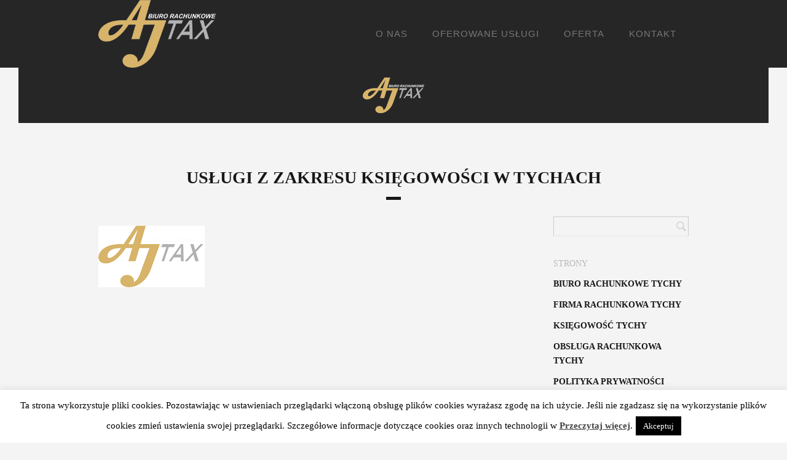

--- FILE ---
content_type: text/html; charset=UTF-8
request_url: https://www.ajtax.pl/ksiegowosc-tychy/uslugi-z-zakresu-ksiegowosci-w-tychach/
body_size: 14113
content:
<!doctype html>  

<!--[if lt IE 7]><html lang="pl-PL" class="no-js lt-ie9 lt-ie8 lt-ie7"> <![endif]-->
<!--[if (IE 7)&!(IEMobile)]><html lang="pl-PL" class="no-js lt-ie9 lt-ie8"><![endif]-->
<!--[if (IE 8)&!(IEMobile)]><html lang="pl-PL" class="no-js lt-ie9"><![endif]-->
<!--[if gt IE 8]><!--> <html lang="pl-PL" class="no-js"><!--<![endif]-->
	
	<head>
		<meta charset="utf-8">
		
        <title>usługi z zakresu księgowości w tychach - Biuro Rachunkowe AJ-TAX Aleksandra ŁozykBiuro Rachunkowe AJ-TAX Aleksandra Łozyk        </title>

		<!-- Google Chrome Frame for IE -->
		<meta http-equiv="X-UA-Compatible" content="IE=edge,chrome=1">
		
		<!-- mobile meta (hooray!) -->
		<meta name="HandheldFriendly" content="True">
		<meta name="MobileOptimized" content="320">
		<meta name="viewport" content="width=device-width, initial-scale=1.0"/>
		
		
		
				
  		<link rel="pingback" href="https://www.ajtax.pl/xmlrpc.php">
                
                                    <link rel="shortcut icon" href="https://www.ajtax.pl/wp-content/themes/miinus/favicon.ico">
                	
      
            
                        
            	
		<meta name='robots' content='index, follow, max-image-preview:large, max-snippet:-1, max-video-preview:-1' />

	<!-- This site is optimized with the Yoast SEO plugin v26.6 - https://yoast.com/wordpress/plugins/seo/ -->
	<link rel="canonical" href="https://www.ajtax.pl/ksiegowosc-tychy/uslugi-z-zakresu-ksiegowosci-w-tychach/" />
	<meta property="og:locale" content="pl_PL" />
	<meta property="og:type" content="article" />
	<meta property="og:title" content="usługi z zakresu księgowości w tychach - Biuro Rachunkowe AJ-TAX Aleksandra Łozyk" />
	<meta property="og:url" content="https://www.ajtax.pl/ksiegowosc-tychy/uslugi-z-zakresu-ksiegowosci-w-tychach/" />
	<meta property="og:site_name" content="Biuro Rachunkowe AJ-TAX Aleksandra Łozyk" />
	<meta property="article:modified_time" content="2015-03-23T09:42:46+00:00" />
	<meta property="og:image" content="https://www.ajtax.pl/ksiegowosc-tychy/uslugi-z-zakresu-ksiegowosci-w-tychach" />
	<meta property="og:image:width" content="173" />
	<meta property="og:image:height" content="100" />
	<meta property="og:image:type" content="image/png" />
	<script type="application/ld+json" class="yoast-schema-graph">{"@context":"https://schema.org","@graph":[{"@type":"WebPage","@id":"https://www.ajtax.pl/ksiegowosc-tychy/uslugi-z-zakresu-ksiegowosci-w-tychach/","url":"https://www.ajtax.pl/ksiegowosc-tychy/uslugi-z-zakresu-ksiegowosci-w-tychach/","name":"usługi z zakresu księgowości w tychach - Biuro Rachunkowe AJ-TAX Aleksandra Łozyk","isPartOf":{"@id":"https://www.ajtax.pl/#website"},"primaryImageOfPage":{"@id":"https://www.ajtax.pl/ksiegowosc-tychy/uslugi-z-zakresu-ksiegowosci-w-tychach/#primaryimage"},"image":{"@id":"https://www.ajtax.pl/ksiegowosc-tychy/uslugi-z-zakresu-ksiegowosci-w-tychach/#primaryimage"},"thumbnailUrl":"https://www.ajtax.pl/wp-content/uploads/2015/03/uslugi-z-zakresu-ksiegowosci-w-tychach.png","datePublished":"2015-03-23T09:42:24+00:00","dateModified":"2015-03-23T09:42:46+00:00","breadcrumb":{"@id":"https://www.ajtax.pl/ksiegowosc-tychy/uslugi-z-zakresu-ksiegowosci-w-tychach/#breadcrumb"},"inLanguage":"pl-PL","potentialAction":[{"@type":"ReadAction","target":["https://www.ajtax.pl/ksiegowosc-tychy/uslugi-z-zakresu-ksiegowosci-w-tychach/"]}]},{"@type":"ImageObject","inLanguage":"pl-PL","@id":"https://www.ajtax.pl/ksiegowosc-tychy/uslugi-z-zakresu-ksiegowosci-w-tychach/#primaryimage","url":"https://www.ajtax.pl/wp-content/uploads/2015/03/uslugi-z-zakresu-ksiegowosci-w-tychach.png","contentUrl":"https://www.ajtax.pl/wp-content/uploads/2015/03/uslugi-z-zakresu-ksiegowosci-w-tychach.png","width":173,"height":100,"caption":"usługi z zakresu księgowości w tychach"},{"@type":"BreadcrumbList","@id":"https://www.ajtax.pl/ksiegowosc-tychy/uslugi-z-zakresu-ksiegowosci-w-tychach/#breadcrumb","itemListElement":[{"@type":"ListItem","position":1,"name":"Strona główna","item":"https://www.ajtax.pl/"},{"@type":"ListItem","position":2,"name":"Księgowość Tychy","item":"https://www.ajtax.pl/ksiegowosc-tychy/"},{"@type":"ListItem","position":3,"name":"usługi z zakresu księgowości w tychach"}]},{"@type":"WebSite","@id":"https://www.ajtax.pl/#website","url":"https://www.ajtax.pl/","name":"Biuro Rachunkowe AJ-TAX Aleksandra Łozyk","description":"","potentialAction":[{"@type":"SearchAction","target":{"@type":"EntryPoint","urlTemplate":"https://www.ajtax.pl/?s={search_term_string}"},"query-input":{"@type":"PropertyValueSpecification","valueRequired":true,"valueName":"search_term_string"}}],"inLanguage":"pl-PL"}]}</script>
	<!-- / Yoast SEO plugin. -->


<link rel="alternate" type="application/rss+xml" title="Biuro Rachunkowe AJ-TAX Aleksandra Łozyk &raquo; Kanał z wpisami" href="https://www.ajtax.pl/feed/" />
<link rel="alternate" title="oEmbed (JSON)" type="application/json+oembed" href="https://www.ajtax.pl/wp-json/oembed/1.0/embed?url=https%3A%2F%2Fwww.ajtax.pl%2Fksiegowosc-tychy%2Fuslugi-z-zakresu-ksiegowosci-w-tychach%2F" />
<link rel="alternate" title="oEmbed (XML)" type="text/xml+oembed" href="https://www.ajtax.pl/wp-json/oembed/1.0/embed?url=https%3A%2F%2Fwww.ajtax.pl%2Fksiegowosc-tychy%2Fuslugi-z-zakresu-ksiegowosci-w-tychach%2F&#038;format=xml" />
<style id='wp-img-auto-sizes-contain-inline-css' type='text/css'>
img:is([sizes=auto i],[sizes^="auto," i]){contain-intrinsic-size:3000px 1500px}
/*# sourceURL=wp-img-auto-sizes-contain-inline-css */
</style>
<style id='wp-emoji-styles-inline-css' type='text/css'>

	img.wp-smiley, img.emoji {
		display: inline !important;
		border: none !important;
		box-shadow: none !important;
		height: 1em !important;
		width: 1em !important;
		margin: 0 0.07em !important;
		vertical-align: -0.1em !important;
		background: none !important;
		padding: 0 !important;
	}
/*# sourceURL=wp-emoji-styles-inline-css */
</style>
<style id='wp-block-library-inline-css' type='text/css'>
:root{--wp-block-synced-color:#7a00df;--wp-block-synced-color--rgb:122,0,223;--wp-bound-block-color:var(--wp-block-synced-color);--wp-editor-canvas-background:#ddd;--wp-admin-theme-color:#007cba;--wp-admin-theme-color--rgb:0,124,186;--wp-admin-theme-color-darker-10:#006ba1;--wp-admin-theme-color-darker-10--rgb:0,107,160.5;--wp-admin-theme-color-darker-20:#005a87;--wp-admin-theme-color-darker-20--rgb:0,90,135;--wp-admin-border-width-focus:2px}@media (min-resolution:192dpi){:root{--wp-admin-border-width-focus:1.5px}}.wp-element-button{cursor:pointer}:root .has-very-light-gray-background-color{background-color:#eee}:root .has-very-dark-gray-background-color{background-color:#313131}:root .has-very-light-gray-color{color:#eee}:root .has-very-dark-gray-color{color:#313131}:root .has-vivid-green-cyan-to-vivid-cyan-blue-gradient-background{background:linear-gradient(135deg,#00d084,#0693e3)}:root .has-purple-crush-gradient-background{background:linear-gradient(135deg,#34e2e4,#4721fb 50%,#ab1dfe)}:root .has-hazy-dawn-gradient-background{background:linear-gradient(135deg,#faaca8,#dad0ec)}:root .has-subdued-olive-gradient-background{background:linear-gradient(135deg,#fafae1,#67a671)}:root .has-atomic-cream-gradient-background{background:linear-gradient(135deg,#fdd79a,#004a59)}:root .has-nightshade-gradient-background{background:linear-gradient(135deg,#330968,#31cdcf)}:root .has-midnight-gradient-background{background:linear-gradient(135deg,#020381,#2874fc)}:root{--wp--preset--font-size--normal:16px;--wp--preset--font-size--huge:42px}.has-regular-font-size{font-size:1em}.has-larger-font-size{font-size:2.625em}.has-normal-font-size{font-size:var(--wp--preset--font-size--normal)}.has-huge-font-size{font-size:var(--wp--preset--font-size--huge)}.has-text-align-center{text-align:center}.has-text-align-left{text-align:left}.has-text-align-right{text-align:right}.has-fit-text{white-space:nowrap!important}#end-resizable-editor-section{display:none}.aligncenter{clear:both}.items-justified-left{justify-content:flex-start}.items-justified-center{justify-content:center}.items-justified-right{justify-content:flex-end}.items-justified-space-between{justify-content:space-between}.screen-reader-text{border:0;clip-path:inset(50%);height:1px;margin:-1px;overflow:hidden;padding:0;position:absolute;width:1px;word-wrap:normal!important}.screen-reader-text:focus{background-color:#ddd;clip-path:none;color:#444;display:block;font-size:1em;height:auto;left:5px;line-height:normal;padding:15px 23px 14px;text-decoration:none;top:5px;width:auto;z-index:100000}html :where(.has-border-color){border-style:solid}html :where([style*=border-top-color]){border-top-style:solid}html :where([style*=border-right-color]){border-right-style:solid}html :where([style*=border-bottom-color]){border-bottom-style:solid}html :where([style*=border-left-color]){border-left-style:solid}html :where([style*=border-width]){border-style:solid}html :where([style*=border-top-width]){border-top-style:solid}html :where([style*=border-right-width]){border-right-style:solid}html :where([style*=border-bottom-width]){border-bottom-style:solid}html :where([style*=border-left-width]){border-left-style:solid}html :where(img[class*=wp-image-]){height:auto;max-width:100%}:where(figure){margin:0 0 1em}html :where(.is-position-sticky){--wp-admin--admin-bar--position-offset:var(--wp-admin--admin-bar--height,0px)}@media screen and (max-width:600px){html :where(.is-position-sticky){--wp-admin--admin-bar--position-offset:0px}}

/*# sourceURL=wp-block-library-inline-css */
</style><style id='global-styles-inline-css' type='text/css'>
:root{--wp--preset--aspect-ratio--square: 1;--wp--preset--aspect-ratio--4-3: 4/3;--wp--preset--aspect-ratio--3-4: 3/4;--wp--preset--aspect-ratio--3-2: 3/2;--wp--preset--aspect-ratio--2-3: 2/3;--wp--preset--aspect-ratio--16-9: 16/9;--wp--preset--aspect-ratio--9-16: 9/16;--wp--preset--color--black: #000000;--wp--preset--color--cyan-bluish-gray: #abb8c3;--wp--preset--color--white: #ffffff;--wp--preset--color--pale-pink: #f78da7;--wp--preset--color--vivid-red: #cf2e2e;--wp--preset--color--luminous-vivid-orange: #ff6900;--wp--preset--color--luminous-vivid-amber: #fcb900;--wp--preset--color--light-green-cyan: #7bdcb5;--wp--preset--color--vivid-green-cyan: #00d084;--wp--preset--color--pale-cyan-blue: #8ed1fc;--wp--preset--color--vivid-cyan-blue: #0693e3;--wp--preset--color--vivid-purple: #9b51e0;--wp--preset--gradient--vivid-cyan-blue-to-vivid-purple: linear-gradient(135deg,rgb(6,147,227) 0%,rgb(155,81,224) 100%);--wp--preset--gradient--light-green-cyan-to-vivid-green-cyan: linear-gradient(135deg,rgb(122,220,180) 0%,rgb(0,208,130) 100%);--wp--preset--gradient--luminous-vivid-amber-to-luminous-vivid-orange: linear-gradient(135deg,rgb(252,185,0) 0%,rgb(255,105,0) 100%);--wp--preset--gradient--luminous-vivid-orange-to-vivid-red: linear-gradient(135deg,rgb(255,105,0) 0%,rgb(207,46,46) 100%);--wp--preset--gradient--very-light-gray-to-cyan-bluish-gray: linear-gradient(135deg,rgb(238,238,238) 0%,rgb(169,184,195) 100%);--wp--preset--gradient--cool-to-warm-spectrum: linear-gradient(135deg,rgb(74,234,220) 0%,rgb(151,120,209) 20%,rgb(207,42,186) 40%,rgb(238,44,130) 60%,rgb(251,105,98) 80%,rgb(254,248,76) 100%);--wp--preset--gradient--blush-light-purple: linear-gradient(135deg,rgb(255,206,236) 0%,rgb(152,150,240) 100%);--wp--preset--gradient--blush-bordeaux: linear-gradient(135deg,rgb(254,205,165) 0%,rgb(254,45,45) 50%,rgb(107,0,62) 100%);--wp--preset--gradient--luminous-dusk: linear-gradient(135deg,rgb(255,203,112) 0%,rgb(199,81,192) 50%,rgb(65,88,208) 100%);--wp--preset--gradient--pale-ocean: linear-gradient(135deg,rgb(255,245,203) 0%,rgb(182,227,212) 50%,rgb(51,167,181) 100%);--wp--preset--gradient--electric-grass: linear-gradient(135deg,rgb(202,248,128) 0%,rgb(113,206,126) 100%);--wp--preset--gradient--midnight: linear-gradient(135deg,rgb(2,3,129) 0%,rgb(40,116,252) 100%);--wp--preset--font-size--small: 13px;--wp--preset--font-size--medium: 20px;--wp--preset--font-size--large: 36px;--wp--preset--font-size--x-large: 42px;--wp--preset--spacing--20: 0.44rem;--wp--preset--spacing--30: 0.67rem;--wp--preset--spacing--40: 1rem;--wp--preset--spacing--50: 1.5rem;--wp--preset--spacing--60: 2.25rem;--wp--preset--spacing--70: 3.38rem;--wp--preset--spacing--80: 5.06rem;--wp--preset--shadow--natural: 6px 6px 9px rgba(0, 0, 0, 0.2);--wp--preset--shadow--deep: 12px 12px 50px rgba(0, 0, 0, 0.4);--wp--preset--shadow--sharp: 6px 6px 0px rgba(0, 0, 0, 0.2);--wp--preset--shadow--outlined: 6px 6px 0px -3px rgb(255, 255, 255), 6px 6px rgb(0, 0, 0);--wp--preset--shadow--crisp: 6px 6px 0px rgb(0, 0, 0);}:where(.is-layout-flex){gap: 0.5em;}:where(.is-layout-grid){gap: 0.5em;}body .is-layout-flex{display: flex;}.is-layout-flex{flex-wrap: wrap;align-items: center;}.is-layout-flex > :is(*, div){margin: 0;}body .is-layout-grid{display: grid;}.is-layout-grid > :is(*, div){margin: 0;}:where(.wp-block-columns.is-layout-flex){gap: 2em;}:where(.wp-block-columns.is-layout-grid){gap: 2em;}:where(.wp-block-post-template.is-layout-flex){gap: 1.25em;}:where(.wp-block-post-template.is-layout-grid){gap: 1.25em;}.has-black-color{color: var(--wp--preset--color--black) !important;}.has-cyan-bluish-gray-color{color: var(--wp--preset--color--cyan-bluish-gray) !important;}.has-white-color{color: var(--wp--preset--color--white) !important;}.has-pale-pink-color{color: var(--wp--preset--color--pale-pink) !important;}.has-vivid-red-color{color: var(--wp--preset--color--vivid-red) !important;}.has-luminous-vivid-orange-color{color: var(--wp--preset--color--luminous-vivid-orange) !important;}.has-luminous-vivid-amber-color{color: var(--wp--preset--color--luminous-vivid-amber) !important;}.has-light-green-cyan-color{color: var(--wp--preset--color--light-green-cyan) !important;}.has-vivid-green-cyan-color{color: var(--wp--preset--color--vivid-green-cyan) !important;}.has-pale-cyan-blue-color{color: var(--wp--preset--color--pale-cyan-blue) !important;}.has-vivid-cyan-blue-color{color: var(--wp--preset--color--vivid-cyan-blue) !important;}.has-vivid-purple-color{color: var(--wp--preset--color--vivid-purple) !important;}.has-black-background-color{background-color: var(--wp--preset--color--black) !important;}.has-cyan-bluish-gray-background-color{background-color: var(--wp--preset--color--cyan-bluish-gray) !important;}.has-white-background-color{background-color: var(--wp--preset--color--white) !important;}.has-pale-pink-background-color{background-color: var(--wp--preset--color--pale-pink) !important;}.has-vivid-red-background-color{background-color: var(--wp--preset--color--vivid-red) !important;}.has-luminous-vivid-orange-background-color{background-color: var(--wp--preset--color--luminous-vivid-orange) !important;}.has-luminous-vivid-amber-background-color{background-color: var(--wp--preset--color--luminous-vivid-amber) !important;}.has-light-green-cyan-background-color{background-color: var(--wp--preset--color--light-green-cyan) !important;}.has-vivid-green-cyan-background-color{background-color: var(--wp--preset--color--vivid-green-cyan) !important;}.has-pale-cyan-blue-background-color{background-color: var(--wp--preset--color--pale-cyan-blue) !important;}.has-vivid-cyan-blue-background-color{background-color: var(--wp--preset--color--vivid-cyan-blue) !important;}.has-vivid-purple-background-color{background-color: var(--wp--preset--color--vivid-purple) !important;}.has-black-border-color{border-color: var(--wp--preset--color--black) !important;}.has-cyan-bluish-gray-border-color{border-color: var(--wp--preset--color--cyan-bluish-gray) !important;}.has-white-border-color{border-color: var(--wp--preset--color--white) !important;}.has-pale-pink-border-color{border-color: var(--wp--preset--color--pale-pink) !important;}.has-vivid-red-border-color{border-color: var(--wp--preset--color--vivid-red) !important;}.has-luminous-vivid-orange-border-color{border-color: var(--wp--preset--color--luminous-vivid-orange) !important;}.has-luminous-vivid-amber-border-color{border-color: var(--wp--preset--color--luminous-vivid-amber) !important;}.has-light-green-cyan-border-color{border-color: var(--wp--preset--color--light-green-cyan) !important;}.has-vivid-green-cyan-border-color{border-color: var(--wp--preset--color--vivid-green-cyan) !important;}.has-pale-cyan-blue-border-color{border-color: var(--wp--preset--color--pale-cyan-blue) !important;}.has-vivid-cyan-blue-border-color{border-color: var(--wp--preset--color--vivid-cyan-blue) !important;}.has-vivid-purple-border-color{border-color: var(--wp--preset--color--vivid-purple) !important;}.has-vivid-cyan-blue-to-vivid-purple-gradient-background{background: var(--wp--preset--gradient--vivid-cyan-blue-to-vivid-purple) !important;}.has-light-green-cyan-to-vivid-green-cyan-gradient-background{background: var(--wp--preset--gradient--light-green-cyan-to-vivid-green-cyan) !important;}.has-luminous-vivid-amber-to-luminous-vivid-orange-gradient-background{background: var(--wp--preset--gradient--luminous-vivid-amber-to-luminous-vivid-orange) !important;}.has-luminous-vivid-orange-to-vivid-red-gradient-background{background: var(--wp--preset--gradient--luminous-vivid-orange-to-vivid-red) !important;}.has-very-light-gray-to-cyan-bluish-gray-gradient-background{background: var(--wp--preset--gradient--very-light-gray-to-cyan-bluish-gray) !important;}.has-cool-to-warm-spectrum-gradient-background{background: var(--wp--preset--gradient--cool-to-warm-spectrum) !important;}.has-blush-light-purple-gradient-background{background: var(--wp--preset--gradient--blush-light-purple) !important;}.has-blush-bordeaux-gradient-background{background: var(--wp--preset--gradient--blush-bordeaux) !important;}.has-luminous-dusk-gradient-background{background: var(--wp--preset--gradient--luminous-dusk) !important;}.has-pale-ocean-gradient-background{background: var(--wp--preset--gradient--pale-ocean) !important;}.has-electric-grass-gradient-background{background: var(--wp--preset--gradient--electric-grass) !important;}.has-midnight-gradient-background{background: var(--wp--preset--gradient--midnight) !important;}.has-small-font-size{font-size: var(--wp--preset--font-size--small) !important;}.has-medium-font-size{font-size: var(--wp--preset--font-size--medium) !important;}.has-large-font-size{font-size: var(--wp--preset--font-size--large) !important;}.has-x-large-font-size{font-size: var(--wp--preset--font-size--x-large) !important;}
/*# sourceURL=global-styles-inline-css */
</style>

<style id='classic-theme-styles-inline-css' type='text/css'>
/*! This file is auto-generated */
.wp-block-button__link{color:#fff;background-color:#32373c;border-radius:9999px;box-shadow:none;text-decoration:none;padding:calc(.667em + 2px) calc(1.333em + 2px);font-size:1.125em}.wp-block-file__button{background:#32373c;color:#fff;text-decoration:none}
/*# sourceURL=/wp-includes/css/classic-themes.min.css */
</style>
<link rel='stylesheet' id='contact-form-7-css' href='https://www.ajtax.pl/wp-content/plugins/contact-form-7/includes/css/styles.css' type='text/css' media='all' />
<link rel='stylesheet' id='cookie-law-info-css' href='https://www.ajtax.pl/wp-content/plugins/cookie-law-info/legacy/public/css/cookie-law-info-public.css' type='text/css' media='all' />
<link rel='stylesheet' id='cookie-law-info-gdpr-css' href='https://www.ajtax.pl/wp-content/plugins/cookie-law-info/legacy/public/css/cookie-law-info-gdpr.css' type='text/css' media='all' />
<link rel='stylesheet' id='stylesheet-css' href='https://www.ajtax.pl/wp-content/themes/miinus/library/css/style.css' type='text/css' media='all' />
<link rel='stylesheet' id='fancybox-css' href='https://www.ajtax.pl/wp-content/themes/miinus/library/css/fancybox/jquery.fancybox.css' type='text/css' media='all' />
<!--[if IE]>
<link rel='stylesheet' id='ie-only-css' href='https://www.ajtax.pl/wp-content/themes/miinus/library/css/ie.css' type='text/css' media='all' />
<![endif]-->
<script type="text/javascript" src="https://www.ajtax.pl/wp-includes/js/jquery/jquery.min.js" id="jquery-core-js"></script>
<script type="text/javascript" src="https://www.ajtax.pl/wp-includes/js/jquery/jquery-migrate.min.js" id="jquery-migrate-js"></script>
<script type="text/javascript" id="cookie-law-info-js-extra">
/* <![CDATA[ */
var Cli_Data = {"nn_cookie_ids":[],"cookielist":[],"non_necessary_cookies":[],"ccpaEnabled":"","ccpaRegionBased":"","ccpaBarEnabled":"","strictlyEnabled":["necessary","obligatoire"],"ccpaType":"gdpr","js_blocking":"","custom_integration":"","triggerDomRefresh":"","secure_cookies":""};
var cli_cookiebar_settings = {"animate_speed_hide":"500","animate_speed_show":"500","background":"#fff","border":"#444","border_on":"","button_1_button_colour":"#000","button_1_button_hover":"#000000","button_1_link_colour":"#fff","button_1_as_button":"1","button_1_new_win":"","button_2_button_colour":"#333","button_2_button_hover":"#292929","button_2_link_colour":"#444","button_2_as_button":"","button_2_hidebar":"","button_3_button_colour":"#000","button_3_button_hover":"#000000","button_3_link_colour":"#fff","button_3_as_button":"1","button_3_new_win":"","button_4_button_colour":"#dedfe0","button_4_button_hover":"#b2b2b3","button_4_link_colour":"#333333","button_4_as_button":"1","button_7_button_colour":"#61a229","button_7_button_hover":"#4e8221","button_7_link_colour":"#fff","button_7_as_button":"1","button_7_new_win":"","font_family":"inherit","header_fix":"","notify_animate_hide":"1","notify_animate_show":"","notify_div_id":"#cookie-law-info-bar","notify_position_horizontal":"right","notify_position_vertical":"bottom","scroll_close":"","scroll_close_reload":"","accept_close_reload":"","reject_close_reload":"","showagain_tab":"1","showagain_background":"#fff","showagain_border":"#000","showagain_div_id":"#cookie-law-info-again","showagain_x_position":"100px","text":"#000","show_once_yn":"","show_once":"10000","logging_on":"","as_popup":"","popup_overlay":"1","bar_heading_text":"","cookie_bar_as":"banner","popup_showagain_position":"bottom-right","widget_position":"left"};
var log_object = {"ajax_url":"https://www.ajtax.pl/wp-admin/admin-ajax.php"};
//# sourceURL=cookie-law-info-js-extra
/* ]]> */
</script>
<script type="text/javascript" src="https://www.ajtax.pl/wp-content/plugins/cookie-law-info/legacy/public/js/cookie-law-info-public.js" id="cookie-law-info-js"></script>
<script type="text/javascript" src="https://www.ajtax.pl/wp-content/themes/miinus/library/js/modernizr.custom.min.js" id="modernizr-js"></script>
<link rel="https://api.w.org/" href="https://www.ajtax.pl/wp-json/" /><link rel="alternate" title="JSON" type="application/json" href="https://www.ajtax.pl/wp-json/wp/v2/media/1274" /><link rel='shortlink' href='https://www.ajtax.pl/?p=1274' />
<!-- Custom Fonts -->



<style type="text/css">

/*********************
CUSTOM FONT SETTINGS
*********************/  
body, p, .metaslider .caption-wrap {
	color: #525252 !important;
	font-size: 15px;
	font-weight: normal;
	font-family: verdana ;
}

h1, h2, h3, h4, h5, h6, a, input[type="submit"] {
	font-family:'', verdana;
}
h1, h2, h3, h4, h5, h6, .h1, .h2, .h3, .h4, .h5, .h6, .article-header h3 a, [class^="icon-"], [class*=" icon-"] {
	color:#191819;
}
.article-header h3:before {
  border-color:#191819;
}
.post-meta, .tags a, time a, #footer-widgets h1, #footer-widgets h2, #footer-widgets h3, #footer-widgets h4, #footer-widgets h5, #footer-widgets h6, .project-date {
  font-family: verdana ;
}
.page-title:before, .title:before, .feature-title:before {
        border-color:#191819;
}
.extra-font {
	font-family:'', verdana !important;
  font-weight: normal;
  text-transform: none;

}a, a:visited, [class^="icon-"] {
    color: #333333;
}

/*********************
BUTTONS
*********************/  

.button.custom, input[type="submit"]  {
	background:#414142 ;
	color: #ffffff !important;
}
.button-alt, .button, .button.small, .button.large, .button.medium, input[type="submit"], .team-member .socialbar ul li a  {
	font-family:'', verdana;
}
.button.custom:hover, input[type="submit"]:hover {
	background:#3d3d3d !important;
        color: #ffffff !important;
}

.button.custom.inverse, .entry-content .more-link, #portfolio-loader #portfolio-close, .direction-nav .prev, .direction-nav .next  { background-color: #414142 !important; color: #ffffff !important; }
.button.custom.inverse:hover, a.more-link:hover{ background: #424243 !important; color: #fff !important;}


input, select, textarea { background: rgba(240,240,240,0.3); color:#525252;}

.team-member .socialbar ul li a {
	background:#414142 ;
	color: #ffffff !important;
}
.team-member .socialbar ul li a i {
	color: #ffffff !important;
}

/*********************
CUSTOM HEADER SETTINGS
*********************/  


.header #below-header {
        background: #262626 url('https://www.ajtax.pl/wp-content/uploads/2013/10/logoAjTaxBRsmall.png') no-repeat center center;
}

@media all and (min-width: 768px) {
.nav li a {
	font-family:'verdana',Arial, Helvetica, sans-serif;
	color:#777777;
}
.nav li ul.sub-menu li a, .nav li ul.sub-menu li a, .nav li ul.children li a, .nav li ul.children li a {
	font-family:'verdana',Arial, Helvetica, sans-serif;
	color:#777777;    
}
.nav li ul.children, .nav li ul.sub-menu {
        background-color:#ffffff;  
}
nav.vertical {
        background-color:#262626;
}
.vertical .nav li  {
	border-bottom: 1px solid #ececec;    
}
.vertical .nav li .children li {
        border-left: 1px solid #ececec; 
}
.nav ul.children li:hover a:before {
        background: transparent !important;
}
.nav li:hover a:before, .nav li:hover a, nav li ul.children li a:hover, .nav ul.children li:hover a:before {
        color: #383838;
}
.nav li:hover a:before {
        border-color: #383838 !important;
}
.nav ul.children li a:before {
        color: #777777;
}
.horizontal #header-wrapper, .horizontal-fixed #header-wrapper {
    background-color:#262626;
    height:110px;
}
        
.horizontal .nav li, .horizontal-fixed .nav li { line-height: 110px; }

#container.horizontal-fixed {
    margin-top: 110px;
}

#logo img{
    max-height: 110px; 
}
#header-wrapper.scrolled-nav {
    position: fixed;
    height:60px;
}
#header-wrapper.scrolled-nav .nav li { line-height: 60px; }
#header-wrapper.scrolled-nav #logo img{
    max-height: 60px; 
}

}

/*********************
CUSTOM FOOTER SETTINGS
*********************/  

footer[role="contentinfo"] h1, footer[role="contentinfo"] h2, footer[role="contentinfo"] h3, footer[role="contentinfo"] h4, footer[role="contentinfo"] h5, footer[role="contentinfo"] h6{
	color:#fcfcfc ;
}
footer[role="contentinfo"] {
	background:#262626 ;
	color:#999999 ;	
}
footer[role="contentinfo"] #footer-widgets a{
	color:#ffffff ;	
}
#footer-copy {
	background:#262626 ;
	color:#999999 ;	
}
footer[role="contentinfo"] a{
	color:#595959 ;	
}

/*********************
PAGE LAYOUT
*********************/  
body {
	background-color:#f4f4f4;	}

/*********************
CUSTOM ACCENT COLOR
*********************/  

.entry-title a:active, .entry-title a:hover, p.trigger.active a, .current_page_parent a, .current_page_.aside .current_page_item a, current_page_parent a, .current-menu-item a, .aside .current_page_item .page_item a:hover, .aside .current_page_item .page_item a:active, .aside a:active, .aside a:hover, .accent, a:active, a:hover, .project-title a:hover, footer[role=contentinfo] a:hover, footer[role="contentinfo"] #footer-widgets a:hover, .foundicon-email:hover, #comments span, .vertical.ui-tabs .ui-tabs-nav li.ui-tabs-active a, .feature:hover .feature-title, .feature:hover .feature-icon, a:hover, a:focus, a:visited:hover, a:visited:focus, .widget li a:hover, .article-header a:hover {color:#424243;}

.toggles-container .trigger.active, .luxe_page_navi li a:hover, .luxe_page_navi li a:focus, .luxe_page_navi li.bpn-next-link a:hover, .luxe_page_navi li.bpn-prev-link a:hover, #portfolio-loader #portfolio-close:hover {background-color:#424243;}

.feature:hover .feature-title:before, ul.tabs li.active, .cta  { border-color:#424243 !important; }

::selection {background-color:#424243 ; color: #ffffff;}
.latest-portfolio .overlay, .portfolio-container .overlay { background-color:rgba(66,66,67,0.8); }
.lt-ie9 .latest-portfolio .overlay, .lt-ie9 .portfolio-container .overlay { background-color:#424243; }

.entry-content .more-link:hover { background-color: #414142; color: #ffffff; }

.social-icons.circle li a:hover { background-color:#424243 !important; }

.sticky {border: 1px solid #424243;}


/*********************
ELEMENT SETTINGS
*********************/  
.vertical.ui-tabs .ui-tabs-nav li a, .horizontal.ui-tabs .ui-tabs-nav li a, .ui-tabs-nav li a [class ^="icon-"] {color:#6d6d6d;}
.ui-tabs .ui-tabs-nav li.ui-tabs-active, .ui-tabs .ui-tabs-panel, .horizontal.ui-tabs .ui-tabs-nav li.ui-tabs-active a, .horizontal.ui-tabs .ui-tabs-nav li.ui-tabs-active a [class^="icon-"] {
    color: #ffffff !important;
}

.latest-portfolio .overlay, .portfolio-container .overlay { background-color:rgba(61,61,61,0.8); }
.standard-overlay { background-color:rgba(255,255,255,0.9); }


/*********************
CUSTOM PAGE SETTINGS
*********************/  

.page {
 
    background: url(https://www.ajtax.pl/wp-content/uploads/2015/03/uslugi-z-zakresu-ksiegowosci-w-tychach.png) ;
   
    background-color: rgba(0,0,0,1); 
    background-attachment: ;
background-repeat:;}


@media all and (max-width: 768px) {
	.container {
		background-attachment:scroll !important;
	}
	.menu-button {
		display:block !important;
	}
}


/*********************
ONE PAGE SETTINGS
*********************/  



/*********************
CUSTOM CSS
*********************/  


</style>    <script>(function(w,d,s,l,i){w[l]=w[l]||[];w[l].push({'gtm.start':
          new Date().getTime(),event:'gtm.js'});var f=d.getElementsByTagName(s)[0],
        j=d.createElement(s),dl=l!='dataLayer'?'&l='+l:'';j.async=true;j.src=
        'https://www.googletagmanager.com/gtm.js?id='+i+dl;f.parentNode.insertBefore(j,f);
      })(window,document,'script','dataLayer','GTM-KX2GH67');</script>

  </head>
	
	<body class="attachment wp-singular attachment-template-default attachmentid-1274 attachment-png wp-theme-miinus metaslider-plugin">
    <noscript><iframe src="https://www.googletagmanager.com/ns.html?id=GTM-KX2GH67" height="0" width="0" style="display:none;visibility:hidden"></iframe></noscript>
		<div id="container" class="horizontal-fixed">
			
			<header class="header" role="banner">
                            <div id="header-wrapper" class="horizontal-fixed">
				<div id="inner-header" class="wrap clearfix">
					
					<!-- to use a image just replace the bloginfo('name') with your img src and remove the surrounding <p> -->
                                                                                    <div id="logo" class="h1">
                                                <span><a href="https://www.ajtax.pl" rel="nofollow">
                                                                                                            <img src="https://www.ajtax.pl/wp-content/uploads/2013/10/logoAjTaxBR.png" alt="Biuro Rachunkowe AJ-TAX Aleksandra Łozyk"/>
                                                                                                        </a>
                                                </span>
                                            </div>
					                                    
					<!-- if you'd like to use the site description you can un-comment it below -->
					                                        	
					
					<nav role="navigation" class=" horizontal-fixed">
                        <div id="mobile-nav-button"></div>
						<ul id="menu-top-nav" class="nav top-nav clearfix"><li id="menu-item-1076" class="menu-item scroll-link menu-item-type-post_type scroll-link menu-item-object-page"><a data-slide="home" data-parent="https://www.ajtax.pl/" class="menu-item scroll-link menu-item-type-post_type scroll-link menu-item-object-page" href="https://www.ajtax.pl/one-page-holder/home/">O nas</a></li>
<li id="menu-item-1088" class="menu-item scroll-link menu-item-type-post_type scroll-link menu-item-object-page"><a data-slide="about" data-parent="https://www.ajtax.pl/" class="menu-item scroll-link menu-item-type-post_type scroll-link menu-item-object-page" href="https://www.ajtax.pl/one-page-holder/about/">Oferowane usługi</a></li>
<li id="menu-item-1090" class="menu-item scroll-link menu-item-type-post_type scroll-link menu-item-object-page"><a data-slide="work" data-parent="https://www.ajtax.pl/" class="menu-item scroll-link menu-item-type-post_type scroll-link menu-item-object-page" href="https://www.ajtax.pl/one-page-holder/work/">Oferta</a></li>
<li id="menu-item-1091" class="menu-item scroll-link menu-item-type-post_type scroll-link menu-item-object-page"><a data-slide="contact" data-parent="https://www.ajtax.pl/" class="menu-item scroll-link menu-item-type-post_type scroll-link menu-item-object-page" href="https://www.ajtax.pl/one-page-holder/contact/">Kontakt</a></li>
</ul>                                                <div id="header3" class="last" role="complementary">

                                                    
                                                </div>
					</nav>
                                </div> <!-- end #inner-header -->
                            </div> <!-- end #header-wrapper -->
                                
                                                                    <div id="below-header">
                                        <div class="wrap clearfix">
                                            <div id="header1" class="fourcol" role="complementary">

                                                
                                            </div>
                                            <div id="header2" class="fourcol last" role="complementary">

                                                
                                            </div>
                                        </div>
                                    </div>
                                			
			</header> <!-- end header -->
			
			<div id="content">
                            
                                                                    <header class="article-header page-header twelvecol first clearfix">

                                        <div class="wrap clearfix">
                                            <h1 class="page-title">usługi z zakresu księgowości w tychach</h1>
                                        </div>
                                        
                                    </header> <!-- end article header -->
                                			
                                    
				<div id="inner-content" class="wrap clearfix">
                                    
				    <div id="main" class="ninecol first clearfix" role="main">

					    					
					    <article id="post-1274" class="clearfix post-1274 attachment type-attachment status-inherit hentry" role="article" itemscope itemtype="http://schema.org/BlogPosting">
					
						    <section class="entry-content clearfix" itemprop="articleBody">
							    <p class="attachment"><a href='https://www.ajtax.pl/wp-content/uploads/2015/03/uslugi-z-zakresu-ksiegowosci-w-tychach.png'><img decoding="async" width="173" height="100" src="https://www.ajtax.pl/wp-content/uploads/2015/03/uslugi-z-zakresu-ksiegowosci-w-tychach.png" class="attachment-medium size-medium" alt="usługi z zakresu księgowości w tychach" /></a></p>
							</section> <!-- end article section -->
						
						    <footer class="article-footer">
			
							    							
						    </footer> <!-- end article footer -->
						    
						    					
					    </article> <!-- end article -->
					
					    			
    				</div> <!-- end #main -->
                                <div class="threecol last clearfix">
				    				<div id="sidebar1" class="sidebar" role="complementary">

					
						<div id="search-2" class="widget widget_search"><form role="search" method="get" id="searchform" action="https://www.ajtax.pl/">
    <input type="text" name="s" id="s" />
</form></div><div id="pages-2" class="widget widget_pages"><h4 class="widgettitle">Strony</h4>
			<ul>
				<li class="page_item page-item-1243"><a href="https://www.ajtax.pl/biuro-rachunkowe-tychy/">Biuro rachunkowe Tychy</a></li>
<li class="page_item page-item-1247"><a href="https://www.ajtax.pl/firma-rachunkowa-tychy/">Firma rachunkowa Tychy</a></li>
<li class="page_item page-item-1249 current_page_ancestor current_page_parent"><a href="https://www.ajtax.pl/ksiegowosc-tychy/">Księgowość Tychy</a></li>
<li class="page_item page-item-1251"><a href="https://www.ajtax.pl/obsluga-rachunkowa-tychy/">Obsługa rachunkowa Tychy</a></li>
<li class="page_item page-item-1326"><a href="https://www.ajtax.pl/polityka_prywatnosci/">Polityka prywatności oraz plików cookies</a></li>
<li class="page_item page-item-1245"><a href="https://www.ajtax.pl/rachunkowosc-tychy/">Rachunkowość Tychy</a></li>
<li class="page_item page-item-1253"><a href="https://www.ajtax.pl/rozliczanie-firm-tychy/">Rozliczanie firm Tychy</a></li>
<li class="page_item page-item-1051 page_item_has_children"><a href="https://www.ajtax.pl/">STRONA GŁÓWNA</a>
<ul class='children'>
	<li class="page_item page-item-63"><a href="https://www.ajtax.pl/one-page-holder/contact/">Kontakt</a></li>
	<li class="page_item page-item-348"><a href="https://www.ajtax.pl/one-page-holder/home/">O nas</a></li>
	<li class="page_item page-item-546"><a href="https://www.ajtax.pl/one-page-holder/about/">Oferowane usługi</a></li>
	<li class="page_item page-item-554"><a href="https://www.ajtax.pl/one-page-holder/work/">Oferta</a></li>
</ul>
</li>
<li class="page_item page-item-1255"><a href="https://www.ajtax.pl/uslugi-ksiegowe-tychy/">Usługi księgowe Tychy</a></li>
			</ul>

			</div><div id="nav_menu-2" class="widget widget_nav_menu"><div class="menu-main-menu-container"><ul id="menu-main-menu" class="menu"><li id="menu-item-1076" class="menu-item menu-item-type-post_type menu-item-object-page menu-item-1076"><a href="https://www.ajtax.pl/one-page-holder/home/">O nas</a></li>
<li id="menu-item-1088" class="menu-item menu-item-type-post_type menu-item-object-page menu-item-1088"><a href="https://www.ajtax.pl/one-page-holder/about/">Oferowane usługi</a></li>
<li id="menu-item-1090" class="menu-item menu-item-type-post_type menu-item-object-page menu-item-1090"><a href="https://www.ajtax.pl/one-page-holder/work/">Oferta</a></li>
<li id="menu-item-1091" class="menu-item menu-item-type-post_type menu-item-object-page menu-item-1091"><a href="https://www.ajtax.pl/one-page-holder/contact/">Kontakt</a></li>
</ul></div></div><div id="archives-2" class="widget widget_archive"><h4 class="widgettitle">Archiwa</h4>
			<ul>
							</ul>

			</div><div id="categories-2" class="widget widget_categories"><h4 class="widgettitle">Kategorie</h4>
			<ul>
				<li class="cat-item-none">Brak kategorii</li>			</ul>

			</div><div id="meta-2" class="widget widget_meta"><h4 class="widgettitle">Meta</h4>
		<ul>
						<li><a rel="nofollow" href="https://www.ajtax.pl/wp-login.php">Zaloguj się</a></li>
			<li><a href="https://www.ajtax.pl/feed/">Kanał wpisów</a></li>
			<li><a href="https://www.ajtax.pl/comments/feed/">Kanał komentarzy</a></li>

			<li><a href="https://pl.wordpress.org/">WordPress.org</a></li>
		</ul>

		</div>
					
				</div>                                </div> 
				</div> <!-- end #inner-content -->
    
			</div> <!-- end #content -->

<footer class="footer" role="contentinfo">
<br />
<div style="text-align: center;">
<a href="/biuro-rachunkowe-tychy/">biuro rachunkowe tychy</a> | 
<a href="/rachunkowosc-tychy/">rachunkowość tychy</a> | 
<a href="/ksiegowosc-tychy/">księgowość tychy</a> | 
<a href="/uslugi-ksiegowe-tychy/">usługi księgowe tychy</a> | 
<a href="/obsluga-rachunkowa-tychy/">obsługa rachunkowa tychy</a> | 
<a href="/rozliczanie-firm-tychy/">rozliczanie firm tychy</a> | 
<a href="/firma-rachunkowa-tychy/">firma rachunkowa tychy</a>
</div>



			                                <div id="footer-copy">
                                    <div id="inner-footer" class="wrap clearfix">

                                        <nav role="navigation">
                                                                                    </nav>

                                        <p class="attachment"><a href='https://www.ajtax.pl/wp-content/uploads/2015/03/uslugi-z-zakresu-ksiegowosci-w-tychach.png'><img loading="lazy" decoding="async" width="173" height="100" src="https://www.ajtax.pl/wp-content/uploads/2015/03/uslugi-z-zakresu-ksiegowosci-w-tychach.png" class="attachment-medium size-medium" alt="usługi z zakresu księgowości w tychach" /></a></p>
<p><span>&copy; 2014 AJTAX | wykonanie: <a href="mailto:makus@ofcourse.com.pl">OF COURSE</a></span></p>

                                    </div> <!-- end #inner-footer -->
                                </div>
			</footer> <!-- end footer -->
		
		</div> <!-- end #container -->
		
                <script type="text/javascript">  	                 
/*-----------------------------------------------------------------------------------

 	ScrollTo
 
-----------------------------------------------------------------------------------*/
(function($) {
  "use strict";
  jQuery(document).ready(function($) {
  		jQuery('a.scroll-link').click(function (e) {  
        console.log($().jquery);
        e.preventDefault();
  			jQuery.scrollTo.window().queue([]).stop(); // Prevent scroll queue from building up
        var dataSlide = $(this).attr('data-slide');
        var dataName = $('div[data-name='+dataSlide+']');
        console.log(dataName);
        if (typeof dataSlide !== 'undefined' && dataSlide !== false && dataName.length > 0){
            if(dataName.offset().top > 250) {
                var offsetHeight = 0 - 60;
            }
            else {
                var offsetHeight = 0 - 110;
            }
      			var header = $('#header-wrapper');
      			if (header.css('position') != 'fixed' || header.css('display') == 'none') { offsetHeight = 0; };
            console.log(offsetHeight);

            $('html, body').animate({
              scrollTop: jQuery(dataName).offset().top
            }, 1600);

            //jQuery(window).scrollTo(dataName, {duration:1600, easing:'swing', offset:offsetHeight, axis:'y' }, {queue:false});

            //jQuery(window).scrollTo(dataName, {duration:1600, easing:'swing', offset:offsetHeight, axis:'y' }, {queue:false});
        }
        else {
            document.location.href= $(this).attr('data-parent') + '?slide=' + dataSlide;
        }
      });
                        
  });
})(jQuery);

/*-----------------------------------------------------------------------------------

  ScrollTo Slide GET
 
-----------------------------------------------------------------------------------*/
 /*-----------------------------------------------------------------------------------

 	Navigation Scroll
 
-----------------------------------------------------------------------------------*/
(function($) {
  "use strict";
    jQuery(window).scroll(function($) {    
       var scroll = jQuery(window).scrollTop();
       if (scroll >= 250) {
           jQuery("#header-wrapper").addClass("scrolled-nav");
       }
       else {
           jQuery("#header-wrapper").removeClass("scrolled-nav");
       }
   });
})(jQuery);
 
</script>		
		<script type="speculationrules">
{"prefetch":[{"source":"document","where":{"and":[{"href_matches":"/*"},{"not":{"href_matches":["/wp-*.php","/wp-admin/*","/wp-content/uploads/*","/wp-content/*","/wp-content/plugins/*","/wp-content/themes/miinus/*","/*\\?(.+)"]}},{"not":{"selector_matches":"a[rel~=\"nofollow\"]"}},{"not":{"selector_matches":".no-prefetch, .no-prefetch a"}}]},"eagerness":"conservative"}]}
</script>
<!--googleoff: all--><div id="cookie-law-info-bar" data-nosnippet="true"><span>Ta strona wykorzystuje pliki cookies. Pozostawiając w ustawieniach przeglądarki włączoną obsługę plików cookies wyrażasz zgodę na ich użycie. Jeśli nie zgadzasz się na wykorzystanie plików cookies zmień ustawienia swojej przeglądarki. Szczegółowe informacje dotyczące cookies oraz innych technologii w <a href="https://www.ajtax.pl/polityka_prywatnosci" id="CONSTANT_OPEN_URL" target="_blank" class="cli-plugin-main-link">Przeczytaj więcej</a>.<a role='button' data-cli_action="accept" id="cookie_action_close_header" class="medium cli-plugin-button cli-plugin-main-button cookie_action_close_header cli_action_button wt-cli-accept-btn">Akceptuj</a> </span></div><div id="cookie-law-info-again" data-nosnippet="true"><span id="cookie_hdr_showagain">Polityka prywatności i plików Cookies</span></div><div class="cli-modal" data-nosnippet="true" id="cliSettingsPopup" tabindex="-1" role="dialog" aria-labelledby="cliSettingsPopup" aria-hidden="true">
  <div class="cli-modal-dialog" role="document">
	<div class="cli-modal-content cli-bar-popup">
		  <button type="button" class="cli-modal-close" id="cliModalClose">
			<svg class="" viewBox="0 0 24 24"><path d="M19 6.41l-1.41-1.41-5.59 5.59-5.59-5.59-1.41 1.41 5.59 5.59-5.59 5.59 1.41 1.41 5.59-5.59 5.59 5.59 1.41-1.41-5.59-5.59z"></path><path d="M0 0h24v24h-24z" fill="none"></path></svg>
			<span class="wt-cli-sr-only">Close</span>
		  </button>
		  <div class="cli-modal-body">
			<div class="cli-container-fluid cli-tab-container">
	<div class="cli-row">
		<div class="cli-col-12 cli-align-items-stretch cli-px-0">
			<div class="cli-privacy-overview">
				<h4>Privacy Overview</h4>				<div class="cli-privacy-content">
					<div class="cli-privacy-content-text">This website uses cookies to improve your experience while you navigate through the website. Out of these, the cookies that are categorized as necessary are stored on your browser as they are essential for the working of basic functionalities of the website. We also use third-party cookies that help us analyze and understand how you use this website. These cookies will be stored in your browser only with your consent. You also have the option to opt-out of these cookies. But opting out of some of these cookies may affect your browsing experience.</div>
				</div>
				<a class="cli-privacy-readmore" aria-label="Show more" role="button" data-readmore-text="Show more" data-readless-text="Show less"></a>			</div>
		</div>
		<div class="cli-col-12 cli-align-items-stretch cli-px-0 cli-tab-section-container">
												<div class="cli-tab-section">
						<div class="cli-tab-header">
							<a role="button" tabindex="0" class="cli-nav-link cli-settings-mobile" data-target="necessary" data-toggle="cli-toggle-tab">
								Necessary							</a>
															<div class="wt-cli-necessary-checkbox">
									<input type="checkbox" class="cli-user-preference-checkbox"  id="wt-cli-checkbox-necessary" data-id="checkbox-necessary" checked="checked"  />
									<label class="form-check-label" for="wt-cli-checkbox-necessary">Necessary</label>
								</div>
								<span class="cli-necessary-caption">Always Enabled</span>
													</div>
						<div class="cli-tab-content">
							<div class="cli-tab-pane cli-fade" data-id="necessary">
								<div class="wt-cli-cookie-description">
									Necessary cookies are absolutely essential for the website to function properly. This category only includes cookies that ensures basic functionalities and security features of the website. These cookies do not store any personal information.								</div>
							</div>
						</div>
					</div>
																	<div class="cli-tab-section">
						<div class="cli-tab-header">
							<a role="button" tabindex="0" class="cli-nav-link cli-settings-mobile" data-target="non-necessary" data-toggle="cli-toggle-tab">
								Non-necessary							</a>
															<div class="cli-switch">
									<input type="checkbox" id="wt-cli-checkbox-non-necessary" class="cli-user-preference-checkbox"  data-id="checkbox-non-necessary" checked='checked' />
									<label for="wt-cli-checkbox-non-necessary" class="cli-slider" data-cli-enable="Enabled" data-cli-disable="Disabled"><span class="wt-cli-sr-only">Non-necessary</span></label>
								</div>
													</div>
						<div class="cli-tab-content">
							<div class="cli-tab-pane cli-fade" data-id="non-necessary">
								<div class="wt-cli-cookie-description">
									Any cookies that may not be particularly necessary for the website to function and is used specifically to collect user personal data via analytics, ads, other embedded contents are termed as non-necessary cookies. It is mandatory to procure user consent prior to running these cookies on your website.								</div>
							</div>
						</div>
					</div>
										</div>
	</div>
</div>
		  </div>
		  <div class="cli-modal-footer">
			<div class="wt-cli-element cli-container-fluid cli-tab-container">
				<div class="cli-row">
					<div class="cli-col-12 cli-align-items-stretch cli-px-0">
						<div class="cli-tab-footer wt-cli-privacy-overview-actions">
						
															<a id="wt-cli-privacy-save-btn" role="button" tabindex="0" data-cli-action="accept" class="wt-cli-privacy-btn cli_setting_save_button wt-cli-privacy-accept-btn cli-btn">SAVE &amp; ACCEPT</a>
													</div>
						
					</div>
				</div>
			</div>
		</div>
	</div>
  </div>
</div>
<div class="cli-modal-backdrop cli-fade cli-settings-overlay"></div>
<div class="cli-modal-backdrop cli-fade cli-popupbar-overlay"></div>
<!--googleon: all--><script type="text/javascript" src="https://www.ajtax.pl/wp-includes/js/dist/hooks.min.js" id="wp-hooks-js"></script>
<script type="text/javascript" src="https://www.ajtax.pl/wp-includes/js/dist/i18n.min.js" id="wp-i18n-js"></script>
<script type="text/javascript" id="wp-i18n-js-after">
/* <![CDATA[ */
wp.i18n.setLocaleData( { 'text direction\u0004ltr': [ 'ltr' ] } );
//# sourceURL=wp-i18n-js-after
/* ]]> */
</script>
<script type="text/javascript" src="https://www.ajtax.pl/wp-content/plugins/contact-form-7/includes/swv/js/index.js" id="swv-js"></script>
<script type="text/javascript" id="contact-form-7-js-translations">
/* <![CDATA[ */
( function( domain, translations ) {
	var localeData = translations.locale_data[ domain ] || translations.locale_data.messages;
	localeData[""].domain = domain;
	wp.i18n.setLocaleData( localeData, domain );
} )( "contact-form-7", {"translation-revision-date":"2025-12-11 12:03:49+0000","generator":"GlotPress\/4.0.3","domain":"messages","locale_data":{"messages":{"":{"domain":"messages","plural-forms":"nplurals=3; plural=(n == 1) ? 0 : ((n % 10 >= 2 && n % 10 <= 4 && (n % 100 < 12 || n % 100 > 14)) ? 1 : 2);","lang":"pl"},"This contact form is placed in the wrong place.":["Ten formularz kontaktowy zosta\u0142 umieszczony w niew\u0142a\u015bciwym miejscu."],"Error:":["B\u0142\u0105d:"]}},"comment":{"reference":"includes\/js\/index.js"}} );
//# sourceURL=contact-form-7-js-translations
/* ]]> */
</script>
<script type="text/javascript" id="contact-form-7-js-before">
/* <![CDATA[ */
var wpcf7 = {
    "api": {
        "root": "https:\/\/www.ajtax.pl\/wp-json\/",
        "namespace": "contact-form-7\/v1"
    }
};
//# sourceURL=contact-form-7-js-before
/* ]]> */
</script>
<script type="text/javascript" src="https://www.ajtax.pl/wp-content/plugins/contact-form-7/includes/js/index.js" id="contact-form-7-js"></script>
<script type="text/javascript" src="https://www.ajtax.pl/wp-content/themes/miinus/library/js/jquery.scrollTo-1.4.3.1-min.js" id="scrollto-js"></script>
<script type="text/javascript" src="https://www.ajtax.pl/wp-content/themes/miinus/library/js/scripts.js" id="js-js"></script>
<script type="text/javascript" src="https://www.ajtax.pl/wp-includes/js/jquery/ui/core.min.js" id="jquery-ui-core-js"></script>
<script type="text/javascript" src="https://www.ajtax.pl/wp-includes/js/jquery/ui/tabs.min.js" id="jquery-ui-tabs-js"></script>
<script type="text/javascript" src="https://www.ajtax.pl/wp-includes/js/jquery/ui/mouse.min.js" id="jquery-ui-mouse-js"></script>
<script type="text/javascript" src="https://www.ajtax.pl/wp-includes/js/jquery/ui/resizable.min.js" id="jquery-ui-resizable-js"></script>
<script type="text/javascript" src="https://www.ajtax.pl/wp-includes/js/jquery/ui/draggable.min.js" id="jquery-ui-draggable-js"></script>
<script type="text/javascript" src="https://www.ajtax.pl/wp-includes/js/jquery/ui/controlgroup.min.js" id="jquery-ui-controlgroup-js"></script>
<script type="text/javascript" src="https://www.ajtax.pl/wp-includes/js/jquery/ui/checkboxradio.min.js" id="jquery-ui-checkboxradio-js"></script>
<script type="text/javascript" src="https://www.ajtax.pl/wp-includes/js/jquery/ui/button.min.js" id="jquery-ui-button-js"></script>
<script type="text/javascript" src="https://www.ajtax.pl/wp-includes/js/jquery/ui/dialog.min.js" id="jquery-ui-dialog-js"></script>
<script type="text/javascript" src="https://www.ajtax.pl/wp-content/themes/miinus/library/js/jquery.isotope.min.js" id="isotope-js"></script>
<script type="text/javascript" src="https://www.ajtax.pl/wp-content/themes/miinus/library/js/jquery.fancybox.pack.js" id="fancybox-js"></script>
<script type="text/javascript" src="https://www.ajtax.pl/wp-content/themes/miinus/library/js/selectnav.min.js" id="selectnav-js"></script>
<script type="text/javascript" src="https://www.ajtax.pl/wp-content/themes/miinus/library/js/jquery.fancybox-media.js" id="fancybox-helper-js"></script>
<script type="text/javascript" src="https://www.ajtax.pl/wp-content/themes/miinus/library/js/retina.js" id="retina-js"></script>
<script id="wp-emoji-settings" type="application/json">
{"baseUrl":"https://s.w.org/images/core/emoji/17.0.2/72x72/","ext":".png","svgUrl":"https://s.w.org/images/core/emoji/17.0.2/svg/","svgExt":".svg","source":{"concatemoji":"https://www.ajtax.pl/wp-includes/js/wp-emoji-release.min.js"}}
</script>
<script type="module">
/* <![CDATA[ */
/*! This file is auto-generated */
const a=JSON.parse(document.getElementById("wp-emoji-settings").textContent),o=(window._wpemojiSettings=a,"wpEmojiSettingsSupports"),s=["flag","emoji"];function i(e){try{var t={supportTests:e,timestamp:(new Date).valueOf()};sessionStorage.setItem(o,JSON.stringify(t))}catch(e){}}function c(e,t,n){e.clearRect(0,0,e.canvas.width,e.canvas.height),e.fillText(t,0,0);t=new Uint32Array(e.getImageData(0,0,e.canvas.width,e.canvas.height).data);e.clearRect(0,0,e.canvas.width,e.canvas.height),e.fillText(n,0,0);const a=new Uint32Array(e.getImageData(0,0,e.canvas.width,e.canvas.height).data);return t.every((e,t)=>e===a[t])}function p(e,t){e.clearRect(0,0,e.canvas.width,e.canvas.height),e.fillText(t,0,0);var n=e.getImageData(16,16,1,1);for(let e=0;e<n.data.length;e++)if(0!==n.data[e])return!1;return!0}function u(e,t,n,a){switch(t){case"flag":return n(e,"\ud83c\udff3\ufe0f\u200d\u26a7\ufe0f","\ud83c\udff3\ufe0f\u200b\u26a7\ufe0f")?!1:!n(e,"\ud83c\udde8\ud83c\uddf6","\ud83c\udde8\u200b\ud83c\uddf6")&&!n(e,"\ud83c\udff4\udb40\udc67\udb40\udc62\udb40\udc65\udb40\udc6e\udb40\udc67\udb40\udc7f","\ud83c\udff4\u200b\udb40\udc67\u200b\udb40\udc62\u200b\udb40\udc65\u200b\udb40\udc6e\u200b\udb40\udc67\u200b\udb40\udc7f");case"emoji":return!a(e,"\ud83e\u1fac8")}return!1}function f(e,t,n,a){let r;const o=(r="undefined"!=typeof WorkerGlobalScope&&self instanceof WorkerGlobalScope?new OffscreenCanvas(300,150):document.createElement("canvas")).getContext("2d",{willReadFrequently:!0}),s=(o.textBaseline="top",o.font="600 32px Arial",{});return e.forEach(e=>{s[e]=t(o,e,n,a)}),s}function r(e){var t=document.createElement("script");t.src=e,t.defer=!0,document.head.appendChild(t)}a.supports={everything:!0,everythingExceptFlag:!0},new Promise(t=>{let n=function(){try{var e=JSON.parse(sessionStorage.getItem(o));if("object"==typeof e&&"number"==typeof e.timestamp&&(new Date).valueOf()<e.timestamp+604800&&"object"==typeof e.supportTests)return e.supportTests}catch(e){}return null}();if(!n){if("undefined"!=typeof Worker&&"undefined"!=typeof OffscreenCanvas&&"undefined"!=typeof URL&&URL.createObjectURL&&"undefined"!=typeof Blob)try{var e="postMessage("+f.toString()+"("+[JSON.stringify(s),u.toString(),c.toString(),p.toString()].join(",")+"));",a=new Blob([e],{type:"text/javascript"});const r=new Worker(URL.createObjectURL(a),{name:"wpTestEmojiSupports"});return void(r.onmessage=e=>{i(n=e.data),r.terminate(),t(n)})}catch(e){}i(n=f(s,u,c,p))}t(n)}).then(e=>{for(const n in e)a.supports[n]=e[n],a.supports.everything=a.supports.everything&&a.supports[n],"flag"!==n&&(a.supports.everythingExceptFlag=a.supports.everythingExceptFlag&&a.supports[n]);var t;a.supports.everythingExceptFlag=a.supports.everythingExceptFlag&&!a.supports.flag,a.supports.everything||((t=a.source||{}).concatemoji?r(t.concatemoji):t.wpemoji&&t.twemoji&&(r(t.twemoji),r(t.wpemoji)))});
//# sourceURL=https://www.ajtax.pl/wp-includes/js/wp-emoji-loader.min.js
/* ]]> */
</script>

	</body>

</html> <!-- end page. what a ride! -->

--- FILE ---
content_type: text/css
request_url: https://www.ajtax.pl/wp-content/themes/miinus/library/css/style.css
body_size: 18522
content:
article,
aside,
details,
figcaption,
figure,
footer,
header,
hgroup,
nav,
section,
summary{display:block;}
audio,
canvas,
video{display:inline-block;display:inline;zoom:1;}
audio:not([controls]){display:none;height:0;}
[hidden]{display:none;}
html{font-size:100%;-webkit-text-size-adjust:100%;-ms-text-size-adjust:100%;}
html,
button,
input,
select,
textarea{font-family:sans-serif;}
body{margin:0;}
a:focus{outline:thin dotted;}
a:active,
a:hover{outline:0;}
h1{font-size:2em;margin:0.67em 0;}
h2{font-size:1.5em;margin:0.83em 0;}
h3{font-size:1.17em;margin:1em 0;}
h4{font-size:1em;margin:1.33em 0;}
h5{font-size:0.83em;margin:1.67em 0;}
h6{font-size:0.75em;margin:2.33em 0;}
abbr[title]{border-bottom:1px dotted;}
b,
strong{font-weight:bold;}
blockquote{margin:1em 40px;}
dfn{font-style:italic;}
mark{background:#ff0;color:#000;}
p,
pre{margin:1em 0;}
code,
kbd,
pre,
samp{font-family:monospace, serif;_font-family:'courier new', monospace;font-size:1em;}
pre{white-space:pre;white-space:pre-wrap;word-wrap:break-word;}
q{quotes:none;}
q:before,
q:after{content:'';content:none;}
small{font-size:75%;}
sub,
sup{font-size:75%;line-height:0;position:relative;vertical-align:baseline;}
sup{top:-0.5em;}
sub{bottom:-0.25em;}
dl,
menu,
ol,
ul{margin:1em 0;}
dd{margin:0 0 0 40px;}
menu,
ol,
ul{padding:0 0 0 40px;}
nav ul,
nav ol{list-style:none;list-style-image:none;}
img{border:0;-ms-interpolation-mode:bicubic;}
svg:not(:root){overflow:hidden;}
figure{margin:0;}
form{margin:0;}
fieldset{border:1px solid #c0c0c0;margin:0 2px;padding:0.35em 0.625em 0.75em;}
legend{border:0;padding:0;white-space:normal;margin-left:-7px;}
button,
input,
select,
textarea{font-size:100%;margin:0;vertical-align:baseline;vertical-align:middle;}
button,
input{line-height:normal;}
button,
html input[type="button"],
input[type="reset"],
input[type="submit"]{-webkit-appearance:button;cursor:pointer;overflow:visible;}
button[disabled],
input[disabled]{cursor:default;}
input[type="checkbox"],
input[type="radio"]{box-sizing:border-box;padding:0;height:13px;width:13px;}
input[type="search"]{-webkit-appearance:textfield;-moz-box-sizing:content-box;-webkit-box-sizing:content-box;box-sizing:content-box;}
input[type="search"]::-webkit-search-cancel-button,
input[type="search"]::-webkit-search-decoration{-webkit-appearance:none;}
button::-moz-focus-inner,
input::-moz-focus-inner{border:0;padding:0;}
textarea{overflow:auto;vertical-align:top;}
table{border-collapse:collapse;border-spacing:0;}
p{-webkit-hyphens:auto;-epub-hyphens:auto;-moz-hyphens:auto;hyphens:auto;}
b, strong, .strong{font-weight:bold;}
dfn, em, .em{font-style:italic;}
small, .small{font-size:75%;}
ul, ol{padding:0;}
dd{margin:0;}
.sidebar ul,
.sidebar ol,
.commentlist{list-style:none;}
.clearfix{zoom:1;}
.clearfix:before, .clearfix:after{content:"";display:table;}
.clearfix:after{clear:both;}
*{-webkit-box-sizing:border-box;-moz-box-sizing:border-box;box-sizing:border-box;}
.image-replacement{text-indent:100%;white-space:nowrap;overflow:hidden;}
span.amp{font-family:Baskerville,'Goudy Old Style',Palatino,'Book Antiqua',serif !important;font-style:italic;}
.text-left{text-align:left;}
.text-center{text-align:center;}
.text-right{text-align:right;}
.alert, .alert-warning, .alert-info, .alert-error, .alert-success{margin:10px;padding:10px 18px;border:1px solid;}
.alert-warning{border-color:#fff689;background:#fff9b2;}
.alert-info{border-color:#b2def2;background:#d5edf8;}
.alert-error{border-color:#f6bfc2;background:#fbe3e4;}
.alert-success{border-color:#b3e7a2;background:#cdefc2;}
.accent-bg{background-color:red;color:white;padding:0 .2em;}
a, input, textarea{-webkit-transition:all 0.3s ease-in-out;-moz-transition:all 0.3s ease-in-out;-ms-transition:all 0.3s ease-in-out;-o-transition:all 0.3s ease-in-out;-transition:all 0.3s ease-in-out;transition:all 0.3s ease-in-out;}
.button-alt, .button, input[type=submit], .button.small, input.small[type=submit], .entry-content .more-link, .button.large, input.large[type=submit], .button.medium, input.medium[type=submit]{line-height:20px;font-size:13px;min-width:150px;display:inline-block;font-stretch:narrower;font-weight:500;text-align:center;text-decoration:none;text-transform:uppercase;margin:0;-webkit-border-radius:3px;-moz-border-radius:3px;-ms-border-radius:3px;-o-border-radius:3px;-border-radius:3px;border-radius:3px;margin:20px 5px 20px 0;}
.button-text{padding:16px 30px 16px 30px;text-align:center;width:100%;display:block;}
.button-text [class^="icon-"]{font-size:30px !important;margin-top:-5px !important;color:inherit;}
.button [class^="icon-"], input[type=submit] [class^="icon-"]{float:left;font-size:40px;margin-top:6px;margin-right:5px;margin-left:-8px;}
.button.inverse:hover, input.inverse[type=submit]:hover{background:#666;}
.button.small, input.small[type=submit], .entry-content .more-link{font-size:10px;}
.button.small .button-text, input.small[type=submit] .button-text, .entry-content .more-link .button-text{padding:10px 30px 10px 30px;}
.button.large .button-text, input.large[type=submit] .button-text{padding:21px 30px 21px 30px;}
.button.center, input.center[type=submit], .button.middle, input.middle[type=submit]{text-align:center;display:inherit;margin:0 auto;}
.button-alt a, .button a, input[type=submit] a, .button.small a, input.small[type=submit] a, .entry-content .more-link a{font-size:.9em;line-height:14px;}
.button.medium a, input.medium[type=submit] a{font-size:1.2em;line-height:20px;}
.button.large a, input.large[type=submit] a{font-size:1.5em;line-height:24px;}
.button span.btn_caption, input[type=submit] span.btn_caption{font-weight:400;display:inline-block;font-size:14px;line-height:14px;}
.button.light, input.light[type=submit]{background:#ececec;color:#aaaaaa;}
.button.light:hover, input.light[type=submit]:hover{color:#aaaaaa;background:#dadada;}
.button.light.inverse, input.light.inverse[type=submit]{background:#dadada;}
.button.light.inverse:hover, input.light.inverse[type=submit]:hover{background:#ececec;}
.button.dark, input.dark[type=submit]{background:#414142;color:#ffffff;}
.button.dark:hover, input.dark[type=submit]:hover{color:#ffffff;background:#2c2c2c;}
.button.dark.inverse, input.dark.inverse[type=submit]{background:#2c2c2c;}
.button.dark.inverse:hover, input.dark.inverse[type=submit]:hover{background:#414142;}
.button.orange, input.orange[type=submit]{background:#f5a862;color:#ffffff;}
.button.orange:hover, input.orange[type=submit]:hover{color:#ffffff;background:#da975b;}
.button.orange.inverse, input.orange.inverse[type=submit]{background:#da975b;}
.button.orange.inverse:hover, input.orange.inverse[type=submit]:hover{background:#f5a862;}
.button.green, input.green[type=submit]{background:#65cf90;color:#ffffff;}
.button.green:hover, input.green[type=submit]:hover{color:#ffffff;background:#58b07b;}
.button.green.inverse, input.green.inverse[type=submit]{background:#58b07b;}
.button.green.inverse:hover, input.green.inverse[type=submit]:hover{background:#65cf90;}
.button.brown, input.brown[type=submit]{background:#5c5852;color:#ffffff;}
.button.brown:hover, input.brown[type=submit]:hover{color:#ffffff;background:#45413c;}
.button.brown.inverse, input.brown.inverse[type=submit]{background:#45413c;}
.button.brown.inverse:hover, input.brown.inverse[type=submit]:hover{background:#5c5852;}
.button.red, input.red[type=submit]{background:#ed6153;color:#ffffff;}
.button.red:hover, input.red[type=submit]:hover{color:#ffffff;background:#ca5448;}
.button.red.inverse, input.red.inverse[type=submit]{background:#ca5448;}
.button.red.inverse:hover, input.red.inverse[type=submit]:hover{background:#ed6153;}
.button.blue-white, input.blue-white[type=submit]{background:#ffffff;color:#34aecc;}
.button.blue-white:hover, input.blue-white[type=submit]:hover{color:#ffffff;background:#34aecc;}
.button.blue-white.inverse, input.blue-white.inverse[type=submit]{background:#34aecc;color:#ffffff;}
.button.blue-white.inverse:hover, input.blue-white.inverse[type=submit]:hover{color:#34aecc;background:#ffffff;}
.button.orange-white, input.orange-white[type=submit]{background:#ffffff;color:#f49244;}
.button.orange-white:hover, input.orange-white[type=submit]:hover{color:#ffffff;background:#f49244;}
.button.orange-white.inverse, input.orange-white.inverse[type=submit]{background:#f49244;color:#ffffff;}
.button.orange-white.inverse:hover, input.orange-white.inverse[type=submit]:hover{color:#f49244;background:#ffffff;}
.button.red-white, input.red-white[type=submit]{background:#ffffff;color:#f95353;}
.button.red-white:hover, input.red-white[type=submit]:hover{color:#ffffff;background:#f95353;}
.button.red-white.inverse, input.red-white.inverse[type=submit]{background:#f95353;color:#ffffff;}
.button.red-white.inverse:hover, input.red-white.inverse[type=submit]:hover{color:#f95353;background:#ffffff;}
.button.green-white, input.green-white[type=submit]{background:#ffffff;color:#97c13c;}
.button.green-white:hover, input.green-white[type=submit]:hover{color:#ffffff;background:#97c13c;}
.button.green-white.inverse, input.green-white.inverse[type=submit]{background:#97c13c;color:#ffffff;}
.button.green-white.inverse:hover, input.green-white.inverse[type=submit]:hover{color:#97c13c;background:#ffffff;}
.button.shadow, input.shadow[type=submit]{-webkit-box-shadow:4px 4px 5px rgba(0, 0, 0, 0.1);-moz-box-shadow:4px 4px 5px rgba(0, 0, 0, 0.1);-ms-box-shadow:4px 4px 5px rgba(0, 0, 0, 0.1);-o-box-shadow:4px 4px 5px rgba(0, 0, 0, 0.1);-box-shadow:4px 4px 5px rgba(0, 0, 0, 0.1);box-shadow:4px 4px 5px rgba(0, 0, 0, 0.1);}
.demo-buttons .button, .demo-buttons input[type=submit]{margin-top:10px;}
.luxe-animate{-webkit-animation-duration:2s;-moz-animation-duration:2s;-o-animation-duration:2s;animation-duration:2s;}
.hidden{visibility:hidden;}
.animated{visibility:visible;}
#animateTest{width:113px;display:block;margin:0 auto;}
#animation-test-container .one_fifth{margin-top:0px;margin-bottom:0px;text-align:center;}
@font-face{font-family:'entypo';src:url("fonts/entypo.eot");src:url("fonts/entypo.eot#iefix") format("embedded-opentype"), url("fonts/entypo.woff") format("woff"), url("fonts/entypo.ttf") format("truetype"), url("fonts/entypo.svg#entypo") format("svg");font-weight:normal;font-style:normal;}
[class^="icon-"]:before, [class*=" icon-"]:before{font-family:"entypo";font-style:normal;font-weight:normal;speak:none;display:inline-block;text-decoration:inherit;width:1em;margin-right:.2em;text-align:center;font-variant:normal;text-transform:none;line-height:1em;margin-left:.2em;}
.icon-note:before{content:'\e8e0';}
.icon-logo-db:before{content:'\e8df';}
.icon-music:before{content:'\e8e2';}
.icon-search:before{content:'\e8e3';}
.icon-flashlight:before{content:'\e8e4';}
.icon-mail:before{content:'\e8e5';}
.icon-heart:before{content:'\e8e6';}
.icon-heart-empty:before{content:'\e8e7';}
.icon-star:before{content:'\e8e8';}
.icon-star-empty:before{content:'\e8e9';}
.icon-user:before{content:'\e8ea';}
.icon-users:before{content:'\e8eb';}
.icon-user-add:before{content:'\e8ec';}
.icon-video:before{content:'\e8ed';}
.icon-picture:before{content:'\e8ee';}
.icon-camera:before{content:'\e8ef';}
.icon-layout:before{content:'\e8f0';}
.icon-menu:before{content:'\e8f1';}
.icon-check:before{content:'\e8f2';}
.icon-cancel:before{content:'\e8f3';}
.icon-cancel-circled:before{content:'\e8f4';}
.icon-cancel-squared:before{content:'\e8f5';}
.icon-plus:before{content:'\e8f6';}
.icon-plus-circled:before{content:'\e8f7';}
.icon-plus-squared:before{content:'\e8f8';}
.icon-minus:before{content:'\e8f9';}
.icon-minus-circled:before{content:'\e8fa';}
.icon-minus-squared:before{content:'\e8fb';}
.icon-help:before{content:'\e8fc';}
.icon-help-circled:before{content:'\e8fd';}
.icon-info:before{content:'\e8fe';}
.icon-info-circled:before{content:'\e8ff';}
.icon-back:before{content:'\e900';}
.icon-home:before{content:'\e901';}
.icon-link:before{content:'\e902';}
.icon-attach:before{content:'\e903';}
.icon-lock:before{content:'\e904';}
.icon-lock-open:before{content:'\e905';}
.icon-eye:before{content:'\e906';}
.icon-tag:before{content:'\e907';}
.icon-bookmark:before{content:'\e908';}
.icon-bookmarks:before{content:'\e909';}
.icon-flag:before{content:'\e90a';}
.icon-thumbs-up:before{content:'\e90b';}
.icon-thumbs-down:before{content:'\e90c';}
.icon-download:before{content:'\e90d';}
.icon-upload:before{content:'\e90e';}
.icon-upload-cloud:before{content:'\e90f';}
.icon-reply:before{content:'\e910';}
.icon-reply-all:before{content:'\e911';}
.icon-forward:before{content:'\e912';}
.icon-quote:before{content:'\e913';}
.icon-code:before{content:'\e914';}
.icon-export:before{content:'\e915';}
.icon-pencil:before{content:'\e916';}
.icon-feather:before{content:'\e917';}
.icon-print:before{content:'\e918';}
.icon-retweet:before{content:'\e919';}
.icon-keyboard:before{content:'\e91a';}
.icon-comment:before{content:'\e91b';}
.icon-chat:before{content:'\e820';}
.icon-bell:before{content:'\e821';}
.icon-attention:before{content:'\e822';}
.icon-alert:before{content:'\e823';}
.icon-vcard:before{content:'\e824';}
.icon-address:before{content:'\e825';}
.icon-location:before{content:'\e826';}
.icon-map:before{content:'\e827';}
.icon-direction:before{content:'\e828';}
.icon-compass:before{content:'\e829';}
.icon-cup:before{content:'\e82a';}
.icon-trash:before{content:'\e82b';}
.icon-doc:before{content:'\e82c';}
.icon-docs:before{content:'\e82d';}
.icon-doc-landscape:before{content:'\e82e';}
.icon-doc-text:before{content:'\e82f';}
.icon-doc-text-inv:before{content:'\e830';}
.icon-newspaper:before{content:'\e831';}
.icon-book-open:before{content:'\e832';}
.icon-book:before{content:'\e833';}
.icon-folder:before{content:'\e834';}
.icon-archive:before{content:'\e835';}
.icon-box:before{content:'\e836';}
.icon-rss:before{content:'\e837';}
.icon-phone:before{content:'\e838';}
.icon-cog:before{content:'\e839';}
.icon-tools:before{content:'\e83a';}
.icon-share:before{content:'\e83b';}
.icon-shareable:before{content:'\e83c';}
.icon-basket:before{content:'\e83d';}
.icon-bag:before{content:'\e83e';}
.icon-calendar:before{content:'\e83f';}
.icon-login:before{content:'\e840';}
.icon-logout:before{content:'\e841';}
.icon-mic:before{content:'\e842';}
.icon-mute:before{content:'\e843';}
.icon-sound:before{content:'\e844';}
.icon-volume:before{content:'\e845';}
.icon-clock:before{content:'\e846';}
.icon-hourglass:before{content:'\e847';}
.icon-lamp:before{content:'\e848';}
.icon-light-down:before{content:'\e849';}
.icon-light-up:before{content:'\e84a';}
.icon-adjust:before{content:'\e84b';}
.icon-block:before{content:'\e84c';}
.icon-resize-full:before{content:'\e84d';}
.icon-resize-small:before{content:'\e84e';}
.icon-popup:before{content:'\e84f';}
.icon-publish:before{content:'\e850';}
.icon-window:before{content:'\e851';}
.icon-arrow-combo:before{content:'\e852';}
.icon-down-circled:before{content:'\e853';}
.icon-left-circled:before{content:'\e854';}
.icon-right-circled:before{content:'\e855';}
.icon-up-circled:before{content:'\e856';}
.icon-down-open:before{content:'\e857';}
.icon-left-open:before{content:'\e858';}
.icon-right-open:before{content:'\e859';}
.icon-up-open:before{content:'\e85a';}
.icon-down-open-mini:before{content:'\e85b';}
.icon-left-open-mini:before{content:'\e85c';}
.icon-right-open-mini:before{content:'\e85d';}
.icon-up-open-mini:before{content:'\e85e';}
.icon-down-open-big:before{content:'\e85f';}
.icon-left-open-big:before{content:'\e860';}
.icon-right-open-big:before{content:'\e861';}
.icon-up-open-big:before{content:'\e862';}
.icon-down:before{content:'\e863';}
.icon-left:before{content:'\e864';}
.icon-right:before{content:'\e865';}
.icon-up:before{content:'\e866';}
.icon-down-dir:before{content:'\e867';}
.icon-left-dir:before{content:'\e868';}
.icon-right-dir:before{content:'\e869';}
.icon-up-dir:before{content:'\e86a';}
.icon-down-bold:before{content:'\e86b';}
.icon-left-bold:before{content:'\e86c';}
.icon-right-bold:before{content:'\e86d';}
.icon-up-bold:before{content:'\e86e';}
.icon-down-thin:before{content:'\e86f';}
.icon-left-thin:before{content:'\e870';}
.icon-right-thin:before{content:'\e871';}
.icon-note-beamed:before{content:'\e8e1';}
.icon-ccw:before{content:'\e873';}
.icon-cw:before{content:'\e874';}
.icon-arrows-ccw:before{content:'\e875';}
.icon-level-down:before{content:'\e876';}
.icon-level-up:before{content:'\e877';}
.icon-shuffle:before{content:'\e878';}
.icon-loop:before{content:'\e879';}
.icon-switch:before{content:'\e87a';}
.icon-play:before{content:'\e87b';}
.icon-stop:before{content:'\e87c';}
.icon-pause:before{content:'\e87d';}
.icon-record:before{content:'\e87e';}
.icon-to-end:before{content:'\e87f';}
.icon-to-start:before{content:'\e880';}
.icon-fast-forward:before{content:'\e881';}
.icon-fast-backward:before{content:'\e882';}
.icon-progress-0:before{content:'\e883';}
.icon-progress-1:before{content:'\e884';}
.icon-progress-2:before{content:'\e885';}
.icon-progress-3:before{content:'\e886';}
.icon-target:before{content:'\e887';}
.icon-palette:before{content:'\e888';}
.icon-list:before{content:'\e889';}
.icon-list-add:before{content:'\e88a';}
.icon-signal:before{content:'\e88b';}
.icon-trophy:before{content:'\e88c';}
.icon-battery:before{content:'\e88d';}
.icon-back-in-time:before{content:'\e88e';}
.icon-monitor:before{content:'\e88f';}
.icon-mobile:before{content:'\e890';}
.icon-network:before{content:'\e891';}
.icon-cd:before{content:'\e892';}
.icon-inbox:before{content:'\e893';}
.icon-install:before{content:'\e894';}
.icon-globe:before{content:'\e895';}
.icon-cloud:before{content:'\e896';}
.icon-cloud-thunder:before{content:'\e897';}
.icon-flash:before{content:'\e898';}
.icon-moon:before{content:'\e899';}
.icon-flight:before{content:'\e89a';}
.icon-paper-plane:before{content:'\e89b';}
.icon-leaf:before{content:'\e89c';}
.icon-lifebuoy:before{content:'\e89d';}
.icon-mouse:before{content:'\e89e';}
.icon-briefcase:before{content:'\e89f';}
.icon-suitcase:before{content:'\e8a0';}
.icon-dot:before{content:'\e8a1';}
.icon-dot-2:before{content:'\e8a2';}
.icon-dot-3:before{content:'\e8a3';}
.icon-brush:before{content:'\e8a4';}
.icon-magnet:before{content:'\e8a5';}
.icon-infinity:before{content:'\e8a6';}
.icon-erase:before{content:'\e8a7';}
.icon-chart-pie:before{content:'\e8a8';}
.icon-chart-line:before{content:'\e8a9';}
.icon-chart-bar:before{content:'\e8aa';}
.icon-chart-area:before{content:'\e8ab';}
.icon-tape:before{content:'\e81c';}
.icon-graduation-cap:before{content:'\e81d';}
.icon-language:before{content:'\e81e';}
.icon-ticket:before{content:'\e81f';}
.icon-water:before{content:'\e8c4';}
.icon-droplet:before{content:'\e8c5';}
.icon-air:before{content:'\e8c6';}
.icon-credit-card:before{content:'\e800';}
.icon-floppy:before{content:'\e801';}
.icon-clipboard:before{content:'\e802';}
.icon-megaphone:before{content:'\e803';}
.icon-database:before{content:'\e804';}
.icon-drive:before{content:'\e805';}
.icon-bucket:before{content:'\e806';}
.icon-thermometer:before{content:'\e8ac';}
.icon-key:before{content:'\e8ad';}
.icon-flow-cascade:before{content:'\e8ae';}
.icon-flow-branch:before{content:'\e8af';}
.icon-flow-tree:before{content:'\e8b0';}
.icon-flow-line:before{content:'\e8b1';}
.icon-flow-parallel:before{content:'\e8c7';}
.icon-rocket:before{content:'\e8c8';}
.icon-gauge:before{content:'\e8c9';}
.icon-traffic-cone:before{content:'\e8ca';}
.icon-cc:before{content:'\e8cb';}
.icon-cc-by:before{content:'\e8cc';}
.icon-cc-nc:before{content:'\e8cd';}
.icon-cc-nc-eu:before{content:'\e807';}
.icon-cc-nc-jp:before{content:'\e808';}
.icon-cc-sa:before{content:'\e809';}
.icon-cc-nd:before{content:'\e80a';}
.icon-cc-pd:before{content:'\e80b';}
.icon-cc-zero:before{content:'\e80c';}
.icon-cc-share:before{content:'\e80d';}
.icon-cc-remix:before{content:'\e8b2';}
.icon-github:before{content:'\e8b3';}
.icon-github-circled:before{content:'\e8b4';}
.icon-flickr:before{content:'\e8b5';}
.icon-flickr-circled:before{content:'\e8b6';}
.icon-vimeo:before{content:'\e8b7';}
.icon-vimeo-circled:before{content:'\e8ce';}
.icon-twitter:before{content:'\e8cf';}
.icon-twitter-circled:before{content:'\e8d0';}
.icon-facebook:before{content:"\f30c";}
.icon-facebook-circled:before{content:'\e8d2';}
.icon-facebook-squared:before{content:'\e8d3';}
.icon-gplus:before{content:'\e8d4';}
.icon-gplus-circled:before{content:'\e80e';}
.icon-pinterest:before{content:'\e80f';}
.icon-pinterest-circled:before{content:'\e810';}
.icon-tumblr:before{content:'\e811';}
.icon-tumblr-circled:before{content:'\e812';}
.icon-linkedin:before{content:'\e813';}
.icon-linkedin-circled:before{content:'\e814';}
.icon-dribbble:before{content:'\e8b8';}
.icon-dribbble-circled:before{content:'\e8b9';}
.icon-stumbleupon:before{content:'\e8ba';}
.icon-stumbleupon-circled:before{content:'\e8bb';}
.icon-lastfm:before{content:'\e8bc';}
.icon-lastfm-circled:before{content:'\e8bd';}
.icon-rdio:before{content:'\e8d5';}
.icon-rdio-circled:before{content:'\e8d6';}
.icon-spotify:before{content:'\e8d7';}
.icon-spotify-circled:before{content:'\e8d8';}
.icon-qq:before{content:'\e8d9';}
.icon-instagram:before{content:'\e8da';}
.icon-dropbox:before{content:'\e8db';}
.icon-evernote:before{content:'\e815';}
.icon-flattr:before{content:'\e816';}
.icon-skype:before{content:'\e817';}
.icon-skype-circled:before{content:'\e818';}
.icon-renren:before{content:'\e819';}
.icon-sina-weibo:before{content:'\e81a';}
.icon-paypal:before{content:'\e81b';}
.icon-picasa:before{content:'\e8be';}
.icon-soundcloud:before{content:'\e8bf';}
.icon-mixi:before{content:'\e8c0';}
.icon-behance:before{content:'\e8c1';}
.icon-google-circles:before{content:'\e8c2';}
.icon-vkontakte:before{content:'\e8c3';}
.icon-smashing:before{content:'\e8dc';}
.icon-sweden:before{content:'\e8dd';}
.icon-db-shape:before{content:'\e8de';}
.icon-up-thin:before{content:'\e872';}
body{-webkit-backface-visibility:hidden;}
.animated{-webkit-animation-duration:1s;-moz-animation-duration:1s;-o-animation-duration:1s;animation-duration:1s;-webkit-animation-fill-mode:both;-moz-animation-fill-mode:both;-o-animation-fill-mode:both;animation-fill-mode:both;}
.animated.hinge{-webkit-animation-duration:2s;-moz-animation-duration:2s;-o-animation-duration:2s;animation-duration:2s;}
@-webkit-keyframes flash{0%, 50%, 100%{opacity:1;}
25%, 75%{opacity:0;}
}
@-moz-keyframes flash{0%, 50%, 100%{opacity:1;}
25%, 75%{opacity:0;}
}
@-o-keyframes flash{0%, 50%, 100%{opacity:1;}
25%, 75%{opacity:0;}
}
@keyframes flash{0%, 50%, 100%{opacity:1;}
25%, 75%{opacity:0;}
}
.animated.flash{-webkit-animation-name:flash;-moz-animation-name:flash;-o-animation-name:flash;animation-name:flash;}
@-webkit-keyframes shake{0%, 100%{-webkit-transform:translateX(0);}
10%, 30%, 50%, 70%, 90%{-webkit-transform:translateX(-10px);}
20%, 40%, 60%, 80%{-webkit-transform:translateX(10px);}
}
@-moz-keyframes shake{0%, 100%{-moz-transform:translateX(0);}
10%, 30%, 50%, 70%, 90%{-moz-transform:translateX(-10px);}
20%, 40%, 60%, 80%{-moz-transform:translateX(10px);}
}
@-o-keyframes shake{0%, 100%{-o-transform:translateX(0);}
10%, 30%, 50%, 70%, 90%{-o-transform:translateX(-10px);}
20%, 40%, 60%, 80%{-o-transform:translateX(10px);}
}
@keyframes shake{0%, 100%{transform:translateX(0);}
10%, 30%, 50%, 70%, 90%{transform:translateX(-10px);}
20%, 40%, 60%, 80%{transform:translateX(10px);}
}
.animated.shake{-webkit-animation-name:shake;-moz-animation-name:shake;-o-animation-name:shake;animation-name:shake;}
@-webkit-keyframes bounce{0%, 20%, 50%, 80%, 100%{-webkit-transform:translateY(0);}
40%{-webkit-transform:translateY(-30px);}
60%{-webkit-transform:translateY(-15px);}
}
@-moz-keyframes bounce{0%, 20%, 50%, 80%, 100%{-moz-transform:translateY(0);}
40%{-moz-transform:translateY(-30px);}
60%{-moz-transform:translateY(-15px);}
}
@-o-keyframes bounce{0%, 20%, 50%, 80%, 100%{-o-transform:translateY(0);}
40%{-o-transform:translateY(-30px);}
60%{-o-transform:translateY(-15px);}
}
@keyframes bounce{0%, 20%, 50%, 80%, 100%{transform:translateY(0);}
40%{transform:translateY(-30px);}
60%{transform:translateY(-15px);}
}
.animated.bounce{-webkit-animation-name:bounce;-moz-animation-name:bounce;-o-animation-name:bounce;animation-name:bounce;}
@-webkit-keyframes tada{0%{-webkit-transform:scale(1);}
10%, 20%{-webkit-transform:scale(0.9) rotate(-3deg);}
30%, 50%, 70%, 90%{-webkit-transform:scale(1.1) rotate(3deg);}
40%, 60%, 80%{-webkit-transform:scale(1.1) rotate(-3deg);}
100%{-webkit-transform:scale(1) rotate(0);}
}
@-moz-keyframes tada{0%{-moz-transform:scale(1);}
10%, 20%{-moz-transform:scale(0.9) rotate(-3deg);}
30%, 50%, 70%, 90%{-moz-transform:scale(1.1) rotate(3deg);}
40%, 60%, 80%{-moz-transform:scale(1.1) rotate(-3deg);}
100%{-moz-transform:scale(1) rotate(0);}
}
@-o-keyframes tada{0%{-o-transform:scale(1);}
10%, 20%{-o-transform:scale(0.9) rotate(-3deg);}
30%, 50%, 70%, 90%{-o-transform:scale(1.1) rotate(3deg);}
40%, 60%, 80%{-o-transform:scale(1.1) rotate(-3deg);}
100%{-o-transform:scale(1) rotate(0);}
}
@keyframes tada{0%{transform:scale(1);}
10%, 20%{transform:scale(0.9) rotate(-3deg);}
30%, 50%, 70%, 90%{transform:scale(1.1) rotate(3deg);}
40%, 60%, 80%{transform:scale(1.1) rotate(-3deg);}
100%{transform:scale(1) rotate(0);}
}
.animated.tada{-webkit-animation-name:tada;-moz-animation-name:tada;-o-animation-name:tada;animation-name:tada;}
@-webkit-keyframes swing{20%, 40%, 60%, 80%, 100%{-webkit-transform-origin:top center;}
20%{-webkit-transform:rotate(15deg);}
40%{-webkit-transform:rotate(-10deg);}
60%{-webkit-transform:rotate(5deg);}
80%{-webkit-transform:rotate(-5deg);}
100%{-webkit-transform:rotate(0deg);}
}
@-moz-keyframes swing{20%{-moz-transform:rotate(15deg);}
40%{-moz-transform:rotate(-10deg);}
60%{-moz-transform:rotate(5deg);}
80%{-moz-transform:rotate(-5deg);}
100%{-moz-transform:rotate(0deg);}
}
@-o-keyframes swing{20%{-o-transform:rotate(15deg);}
40%{-o-transform:rotate(-10deg);}
60%{-o-transform:rotate(5deg);}
80%{-o-transform:rotate(-5deg);}
100%{-o-transform:rotate(0deg);}
}
@keyframes swing{20%{transform:rotate(15deg);}
40%{transform:rotate(-10deg);}
60%{transform:rotate(5deg);}
80%{transform:rotate(-5deg);}
100%{transform:rotate(0deg);}
}
.animated.swing{-webkit-transform-origin:top center;-moz-transform-origin:top center;-o-transform-origin:top center;transform-origin:top center;-webkit-animation-name:swing;-moz-animation-name:swing;-o-animation-name:swing;animation-name:swing;}
@-webkit-keyframes wobble{0%{-webkit-transform:translateX(0%);}
15%{-webkit-transform:translateX(-25%) rotate(-5deg);}
30%{-webkit-transform:translateX(20%) rotate(3deg);}
45%{-webkit-transform:translateX(-15%) rotate(-3deg);}
60%{-webkit-transform:translateX(10%) rotate(2deg);}
75%{-webkit-transform:translateX(-5%) rotate(-1deg);}
100%{-webkit-transform:translateX(0%);}
}
@-moz-keyframes wobble{0%{-moz-transform:translateX(0%);}
15%{-moz-transform:translateX(-25%) rotate(-5deg);}
30%{-moz-transform:translateX(20%) rotate(3deg);}
45%{-moz-transform:translateX(-15%) rotate(-3deg);}
60%{-moz-transform:translateX(10%) rotate(2deg);}
75%{-moz-transform:translateX(-5%) rotate(-1deg);}
100%{-moz-transform:translateX(0%);}
}
@-o-keyframes wobble{0%{-o-transform:translateX(0%);}
15%{-o-transform:translateX(-25%) rotate(-5deg);}
30%{-o-transform:translateX(20%) rotate(3deg);}
45%{-o-transform:translateX(-15%) rotate(-3deg);}
60%{-o-transform:translateX(10%) rotate(2deg);}
75%{-o-transform:translateX(-5%) rotate(-1deg);}
100%{-o-transform:translateX(0%);}
}
@keyframes wobble{0%{transform:translateX(0%);}
15%{transform:translateX(-25%) rotate(-5deg);}
30%{transform:translateX(20%) rotate(3deg);}
45%{transform:translateX(-15%) rotate(-3deg);}
60%{transform:translateX(10%) rotate(2deg);}
75%{transform:translateX(-5%) rotate(-1deg);}
100%{transform:translateX(0%);}
}
.animated.wobble{-webkit-animation-name:wobble;-moz-animation-name:wobble;-o-animation-name:wobble;animation-name:wobble;}
@-webkit-keyframes pulse{0%{-webkit-transform:scale(1);}
50%{-webkit-transform:scale(1.1);}
100%{-webkit-transform:scale(1);}
}
@-moz-keyframes pulse{0%{-moz-transform:scale(1);}
50%{-moz-transform:scale(1.1);}
100%{-moz-transform:scale(1);}
}
@-o-keyframes pulse{0%{-o-transform:scale(1);}
50%{-o-transform:scale(1.1);}
100%{-o-transform:scale(1);}
}
@keyframes pulse{0%{transform:scale(1);}
50%{transform:scale(1.1);}
100%{transform:scale(1);}
}
.animated.pulse{-webkit-animation-name:pulse;-moz-animation-name:pulse;-o-animation-name:pulse;animation-name:pulse;}
@-webkit-keyframes flip{0%{-webkit-transform:perspective(400px) translateZ(0) rotateY(0) scale(1);-webkit-animation-timing-function:ease-out;}
40%{-webkit-transform:perspective(400px) translateZ(150px) rotateY(170deg) scale(1);-webkit-animation-timing-function:ease-out;}
50%{-webkit-transform:perspective(400px) translateZ(150px) rotateY(190deg) scale(1);-webkit-animation-timing-function:ease-in;}
80%{-webkit-transform:perspective(400px) translateZ(0) rotateY(360deg) scale(0.95);-webkit-animation-timing-function:ease-in;}
100%{-webkit-transform:perspective(400px) translateZ(0) rotateY(360deg) scale(1);-webkit-animation-timing-function:ease-in;}
}
@-moz-keyframes flip{0%{-moz-transform:perspective(400px) translateZ(0) rotateY(0) scale(1);-moz-animation-timing-function:ease-out;}
40%{-moz-transform:perspective(400px) translateZ(150px) rotateY(170deg) scale(1);-moz-animation-timing-function:ease-out;}
50%{-moz-transform:perspective(400px) translateZ(150px) rotateY(190deg) scale(1);-moz-animation-timing-function:ease-in;}
80%{-moz-transform:perspective(400px) translateZ(0) rotateY(360deg) scale(0.95);-moz-animation-timing-function:ease-in;}
100%{-moz-transform:perspective(400px) translateZ(0) rotateY(360deg) scale(1);-moz-animation-timing-function:ease-in;}
}
@-o-keyframes flip{0%{-o-transform:perspective(400px) translateZ(0) rotateY(0) scale(1);-o-animation-timing-function:ease-out;}
40%{-o-transform:perspective(400px) translateZ(150px) rotateY(170deg) scale(1);-o-animation-timing-function:ease-out;}
50%{-o-transform:perspective(400px) translateZ(150px) rotateY(190deg) scale(1);-o-animation-timing-function:ease-in;}
80%{-o-transform:perspective(400px) translateZ(0) rotateY(360deg) scale(0.95);-o-animation-timing-function:ease-in;}
100%{-o-transform:perspective(400px) translateZ(0) rotateY(360deg) scale(1);-o-animation-timing-function:ease-in;}
}
@keyframes flip{0%{transform:perspective(400px) translateZ(0) rotateY(0) scale(1);animation-timing-function:ease-out;}
40%{transform:perspective(400px) translateZ(150px) rotateY(170deg) scale(1);animation-timing-function:ease-out;}
50%{transform:perspective(400px) translateZ(150px) rotateY(190deg) scale(1);animation-timing-function:ease-in;}
80%{transform:perspective(400px) translateZ(0) rotateY(360deg) scale(0.95);animation-timing-function:ease-in;}
100%{transform:perspective(400px) translateZ(0) rotateY(360deg) scale(1);animation-timing-function:ease-in;}
}
.animated.flip{-webkit-backface-visibility:visible !important;-webkit-animation-name:flip;-moz-backface-visibility:visible !important;-moz-animation-name:flip;-o-backface-visibility:visible !important;-o-animation-name:flip;backface-visibility:visible !important;animation-name:flip;}
@-webkit-keyframes flipInX{0%{-webkit-transform:perspective(400px) rotateX(90deg);opacity:0;}
40%{-webkit-transform:perspective(400px) rotateX(-10deg);}
70%{-webkit-transform:perspective(400px) rotateX(10deg);}
100%{-webkit-transform:perspective(400px) rotateX(0deg);opacity:1;}
}
@-moz-keyframes flipInX{0%{-moz-transform:perspective(400px) rotateX(90deg);opacity:0;}
40%{-moz-transform:perspective(400px) rotateX(-10deg);}
70%{-moz-transform:perspective(400px) rotateX(10deg);}
100%{-moz-transform:perspective(400px) rotateX(0deg);opacity:1;}
}
@-o-keyframes flipInX{0%{-o-transform:perspective(400px) rotateX(90deg);opacity:0;}
40%{-o-transform:perspective(400px) rotateX(-10deg);}
70%{-o-transform:perspective(400px) rotateX(10deg);}
100%{-o-transform:perspective(400px) rotateX(0deg);opacity:1;}
}
@keyframes flipInX{0%{transform:perspective(400px) rotateX(90deg);opacity:0;}
40%{transform:perspective(400px) rotateX(-10deg);}
70%{transform:perspective(400px) rotateX(10deg);}
100%{transform:perspective(400px) rotateX(0deg);opacity:1;}
}
.animated.flipInX{-webkit-backface-visibility:visible !important;-webkit-animation-name:flipInX;-moz-backface-visibility:visible !important;-moz-animation-name:flipInX;-o-backface-visibility:visible !important;-o-animation-name:flipInX;backface-visibility:visible !important;animation-name:flipInX;}
@-webkit-keyframes flipOutX{0%{-webkit-transform:perspective(400px) rotateX(0deg);opacity:1;}
100%{-webkit-transform:perspective(400px) rotateX(90deg);opacity:0;}
}
@-moz-keyframes flipOutX{0%{-moz-transform:perspective(400px) rotateX(0deg);opacity:1;}
100%{-moz-transform:perspective(400px) rotateX(90deg);opacity:0;}
}
@-o-keyframes flipOutX{0%{-o-transform:perspective(400px) rotateX(0deg);opacity:1;}
100%{-o-transform:perspective(400px) rotateX(90deg);opacity:0;}
}
@keyframes flipOutX{0%{transform:perspective(400px) rotateX(0deg);opacity:1;}
100%{transform:perspective(400px) rotateX(90deg);opacity:0;}
}
.animated.flipOutX{-webkit-animation-name:flipOutX;-webkit-backface-visibility:visible !important;-moz-animation-name:flipOutX;-moz-backface-visibility:visible !important;-o-animation-name:flipOutX;-o-backface-visibility:visible !important;animation-name:flipOutX;backface-visibility:visible !important;}
@-webkit-keyframes flipInY{0%{-webkit-transform:perspective(400px) rotateY(90deg);opacity:0;}
40%{-webkit-transform:perspective(400px) rotateY(-10deg);}
70%{-webkit-transform:perspective(400px) rotateY(10deg);}
100%{-webkit-transform:perspective(400px) rotateY(0deg);opacity:1;}
}
@-moz-keyframes flipInY{0%{-moz-transform:perspective(400px) rotateY(90deg);opacity:0;}
40%{-moz-transform:perspective(400px) rotateY(-10deg);}
70%{-moz-transform:perspective(400px) rotateY(10deg);}
100%{-moz-transform:perspective(400px) rotateY(0deg);opacity:1;}
}
@-o-keyframes flipInY{0%{-o-transform:perspective(400px) rotateY(90deg);opacity:0;}
40%{-o-transform:perspective(400px) rotateY(-10deg);}
70%{-o-transform:perspective(400px) rotateY(10deg);}
100%{-o-transform:perspective(400px) rotateY(0deg);opacity:1;}
}
@keyframes flipInY{0%{transform:perspective(400px) rotateY(90deg);opacity:0;}
40%{transform:perspective(400px) rotateY(-10deg);}
70%{transform:perspective(400px) rotateY(10deg);}
100%{transform:perspective(400px) rotateY(0deg);opacity:1;}
}
.animated.flipInY{-webkit-backface-visibility:visible !important;-webkit-animation-name:flipInY;-moz-backface-visibility:visible !important;-moz-animation-name:flipInY;-o-backface-visibility:visible !important;-o-animation-name:flipInY;backface-visibility:visible !important;animation-name:flipInY;}
@-webkit-keyframes flipOutY{0%{-webkit-transform:perspective(400px) rotateY(0deg);opacity:1;}
100%{-webkit-transform:perspective(400px) rotateY(90deg);opacity:0;}
}
@-moz-keyframes flipOutY{0%{-moz-transform:perspective(400px) rotateY(0deg);opacity:1;}
100%{-moz-transform:perspective(400px) rotateY(90deg);opacity:0;}
}
@-o-keyframes flipOutY{0%{-o-transform:perspective(400px) rotateY(0deg);opacity:1;}
100%{-o-transform:perspective(400px) rotateY(90deg);opacity:0;}
}
@keyframes flipOutY{0%{transform:perspective(400px) rotateY(0deg);opacity:1;}
100%{transform:perspective(400px) rotateY(90deg);opacity:0;}
}
.animated.flipOutY{-webkit-backface-visibility:visible !important;-webkit-animation-name:flipOutY;-moz-backface-visibility:visible !important;-moz-animation-name:flipOutY;-o-backface-visibility:visible !important;-o-animation-name:flipOutY;backface-visibility:visible !important;animation-name:flipOutY;}
@-webkit-keyframes fadeIn{0%{opacity:0;}
100%{opacity:1;}
}
@-moz-keyframes fadeIn{0%{opacity:0;}
100%{opacity:1;}
}
@-o-keyframes fadeIn{0%{opacity:0;}
100%{opacity:1;}
}
@keyframes fadeIn{0%{opacity:0;}
100%{opacity:1;}
}
.animated.fadeIn{-webkit-animation-name:fadeIn;-moz-animation-name:fadeIn;-o-animation-name:fadeIn;animation-name:fadeIn;}
@-webkit-keyframes fadeInUp{0%{opacity:0;-webkit-transform:translateY(20px);}
100%{opacity:1;-webkit-transform:translateY(0);}
}
@-moz-keyframes fadeInUp{0%{opacity:0;-moz-transform:translateY(20px);}
100%{opacity:1;-moz-transform:translateY(0);}
}
@-o-keyframes fadeInUp{0%{opacity:0;-o-transform:translateY(20px);}
100%{opacity:1;-o-transform:translateY(0);}
}
@keyframes fadeInUp{0%{opacity:0;transform:translateY(20px);}
100%{opacity:1;transform:translateY(0);}
}
.animated.fadeInUp{-webkit-animation-name:fadeInUp;-moz-animation-name:fadeInUp;-o-animation-name:fadeInUp;animation-name:fadeInUp;}
@-webkit-keyframes fadeInDown{0%{opacity:0;-webkit-transform:translateY(-20px);}
100%{opacity:1;-webkit-transform:translateY(0);}
}
@-moz-keyframes fadeInDown{0%{opacity:0;-moz-transform:translateY(-20px);}
100%{opacity:1;-moz-transform:translateY(0);}
}
@-o-keyframes fadeInDown{0%{opacity:0;-o-transform:translateY(-20px);}
100%{opacity:1;-o-transform:translateY(0);}
}
@keyframes fadeInDown{0%{opacity:0;transform:translateY(-20px);}
100%{opacity:1;transform:translateY(0);}
}
.animated.fadeInDown{-webkit-animation-name:fadeInDown;-moz-animation-name:fadeInDown;-o-animation-name:fadeInDown;animation-name:fadeInDown;}
@-webkit-keyframes fadeInLeft{0%{opacity:0;-webkit-transform:translateX(-20px);}
100%{opacity:1;-webkit-transform:translateX(0);}
}
@-moz-keyframes fadeInLeft{0%{opacity:0;-moz-transform:translateX(-20px);}
100%{opacity:1;-moz-transform:translateX(0);}
}
@-o-keyframes fadeInLeft{0%{opacity:0;-o-transform:translateX(-20px);}
100%{opacity:1;-o-transform:translateX(0);}
}
@keyframes fadeInLeft{0%{opacity:0;transform:translateX(-20px);}
100%{opacity:1;transform:translateX(0);}
}
.animated.fadeInLeft{-webkit-animation-name:fadeInLeft;-moz-animation-name:fadeInLeft;-o-animation-name:fadeInLeft;animation-name:fadeInLeft;}
@-webkit-keyframes fadeInRight{0%{opacity:0;-webkit-transform:translateX(20px);}
100%{opacity:1;-webkit-transform:translateX(0);}
}
@-moz-keyframes fadeInRight{0%{opacity:0;-moz-transform:translateX(20px);}
100%{opacity:1;-moz-transform:translateX(0);}
}
@-o-keyframes fadeInRight{0%{opacity:0;-o-transform:translateX(20px);}
100%{opacity:1;-o-transform:translateX(0);}
}
@keyframes fadeInRight{0%{opacity:0;transform:translateX(20px);}
100%{opacity:1;transform:translateX(0);}
}
.animated.fadeInRight{-webkit-animation-name:fadeInRight;-moz-animation-name:fadeInRight;-o-animation-name:fadeInRight;animation-name:fadeInRight;}
@-webkit-keyframes fadeInUpBig{0%{opacity:0;-webkit-transform:translateY(2000px);}
100%{opacity:1;-webkit-transform:translateY(0);}
}
@-moz-keyframes fadeInUpBig{0%{opacity:0;-moz-transform:translateY(2000px);}
100%{opacity:1;-moz-transform:translateY(0);}
}
@-o-keyframes fadeInUpBig{0%{opacity:0;-o-transform:translateY(2000px);}
100%{opacity:1;-o-transform:translateY(0);}
}
@keyframes fadeInUpBig{0%{opacity:0;transform:translateY(2000px);}
100%{opacity:1;transform:translateY(0);}
}
.animated.fadeInUpBig{-webkit-animation-name:fadeInUpBig;-moz-animation-name:fadeInUpBig;-o-animation-name:fadeInUpBig;animation-name:fadeInUpBig;}
@-webkit-keyframes fadeInDownBig{0%{opacity:0;-webkit-transform:translateY(-2000px);}
100%{opacity:1;-webkit-transform:translateY(0);}
}
@-moz-keyframes fadeInDownBig{0%{opacity:0;-moz-transform:translateY(-2000px);}
100%{opacity:1;-moz-transform:translateY(0);}
}
@-o-keyframes fadeInDownBig{0%{opacity:0;-o-transform:translateY(-2000px);}
100%{opacity:1;-o-transform:translateY(0);}
}
@keyframes fadeInDownBig{0%{opacity:0;transform:translateY(-2000px);}
100%{opacity:1;transform:translateY(0);}
}
.animated.fadeInDownBig{-webkit-animation-name:fadeInDownBig;-moz-animation-name:fadeInDownBig;-o-animation-name:fadeInDownBig;animation-name:fadeInDownBig;}
@-webkit-keyframes fadeInLeftBig{0%{opacity:0;-webkit-transform:translateX(-2000px);}
100%{opacity:1;-webkit-transform:translateX(0);}
}
@-moz-keyframes fadeInLeftBig{0%{opacity:0;-moz-transform:translateX(-2000px);}
100%{opacity:1;-moz-transform:translateX(0);}
}
@-o-keyframes fadeInLeftBig{0%{opacity:0;-o-transform:translateX(-2000px);}
100%{opacity:1;-o-transform:translateX(0);}
}
@keyframes fadeInLeftBig{0%{opacity:0;transform:translateX(-2000px);}
100%{opacity:1;transform:translateX(0);}
}
.animated.fadeInLeftBig{-webkit-animation-name:fadeInLeftBig;-moz-animation-name:fadeInLeftBig;-o-animation-name:fadeInLeftBig;animation-name:fadeInLeftBig;}
@-webkit-keyframes fadeInRightBig{0%{opacity:0;-webkit-transform:translateX(2000px);}
100%{opacity:1;-webkit-transform:translateX(0);}
}
@-moz-keyframes fadeInRightBig{0%{opacity:0;-moz-transform:translateX(2000px);}
100%{opacity:1;-moz-transform:translateX(0);}
}
@-o-keyframes fadeInRightBig{0%{opacity:0;-o-transform:translateX(2000px);}
100%{opacity:1;-o-transform:translateX(0);}
}
@keyframes fadeInRightBig{0%{opacity:0;transform:translateX(2000px);}
100%{opacity:1;transform:translateX(0);}
}
.animated.fadeInRightBig{-webkit-animation-name:fadeInRightBig;-moz-animation-name:fadeInRightBig;-o-animation-name:fadeInRightBig;animation-name:fadeInRightBig;}
@-webkit-keyframes fadeOut{0%{opacity:1;}
100%{opacity:0;}
}
@-moz-keyframes fadeOut{0%{opacity:1;}
100%{opacity:0;}
}
@-o-keyframes fadeOut{0%{opacity:1;}
100%{opacity:0;}
}
@keyframes fadeOut{0%{opacity:1;}
100%{opacity:0;}
}
.animated.fadeOut{-webkit-animation-name:fadeOut;-moz-animation-name:fadeOut;-o-animation-name:fadeOut;animation-name:fadeOut;}
@-webkit-keyframes fadeOutUp{0%{opacity:1;-webkit-transform:translateY(0);}
100%{opacity:0;-webkit-transform:translateY(-20px);}
}
@-moz-keyframes fadeOutUp{0%{opacity:1;-moz-transform:translateY(0);}
100%{opacity:0;-moz-transform:translateY(-20px);}
}
@-o-keyframes fadeOutUp{0%{opacity:1;-o-transform:translateY(0);}
100%{opacity:0;-o-transform:translateY(-20px);}
}
@keyframes fadeOutUp{0%{opacity:1;transform:translateY(0);}
100%{opacity:0;transform:translateY(-20px);}
}
.animated.fadeOutUp{-webkit-animation-name:fadeOutUp;-moz-animation-name:fadeOutUp;-o-animation-name:fadeOutUp;animation-name:fadeOutUp;}
@-webkit-keyframes fadeOutDown{0%{opacity:1;-webkit-transform:translateY(0);}
100%{opacity:0;-webkit-transform:translateY(20px);}
}
@-moz-keyframes fadeOutDown{0%{opacity:1;-moz-transform:translateY(0);}
100%{opacity:0;-moz-transform:translateY(20px);}
}
@-o-keyframes fadeOutDown{0%{opacity:1;-o-transform:translateY(0);}
100%{opacity:0;-o-transform:translateY(20px);}
}
@keyframes fadeOutDown{0%{opacity:1;transform:translateY(0);}
100%{opacity:0;transform:translateY(20px);}
}
.animated.fadeOutDown{-webkit-animation-name:fadeOutDown;-moz-animation-name:fadeOutDown;-o-animation-name:fadeOutDown;animation-name:fadeOutDown;}
@-webkit-keyframes fadeOutLeft{0%{opacity:1;-webkit-transform:translateX(0);}
100%{opacity:0;-webkit-transform:translateX(-20px);}
}
@-moz-keyframes fadeOutLeft{0%{opacity:1;-moz-transform:translateX(0);}
100%{opacity:0;-moz-transform:translateX(-20px);}
}
@-o-keyframes fadeOutLeft{0%{opacity:1;-o-transform:translateX(0);}
100%{opacity:0;-o-transform:translateX(-20px);}
}
@keyframes fadeOutLeft{0%{opacity:1;transform:translateX(0);}
100%{opacity:0;transform:translateX(-20px);}
}
.animated.fadeOutLeft{-webkit-animation-name:fadeOutLeft;-moz-animation-name:fadeOutLeft;-o-animation-name:fadeOutLeft;animation-name:fadeOutLeft;}
@-webkit-keyframes fadeOutRight{0%{opacity:1;-webkit-transform:translateX(0);}
100%{opacity:0;-webkit-transform:translateX(20px);}
}
@-moz-keyframes fadeOutRight{0%{opacity:1;-moz-transform:translateX(0);}
100%{opacity:0;-moz-transform:translateX(20px);}
}
@-o-keyframes fadeOutRight{0%{opacity:1;-o-transform:translateX(0);}
100%{opacity:0;-o-transform:translateX(20px);}
}
@keyframes fadeOutRight{0%{opacity:1;transform:translateX(0);}
100%{opacity:0;transform:translateX(20px);}
}
.animated.fadeOutRight{-webkit-animation-name:fadeOutRight;-moz-animation-name:fadeOutRight;-o-animation-name:fadeOutRight;animation-name:fadeOutRight;}
@-webkit-keyframes fadeOutUpBig{0%{opacity:1;-webkit-transform:translateY(0);}
100%{opacity:0;-webkit-transform:translateY(-2000px);}
}
@-moz-keyframes fadeOutUpBig{0%{opacity:1;-moz-transform:translateY(0);}
100%{opacity:0;-moz-transform:translateY(-2000px);}
}
@-o-keyframes fadeOutUpBig{0%{opacity:1;-o-transform:translateY(0);}
100%{opacity:0;-o-transform:translateY(-2000px);}
}
@keyframes fadeOutUpBig{0%{opacity:1;transform:translateY(0);}
100%{opacity:0;transform:translateY(-2000px);}
}
.animated.fadeOutUpBig{-webkit-animation-name:fadeOutUpBig;-moz-animation-name:fadeOutUpBig;-o-animation-name:fadeOutUpBig;animation-name:fadeOutUpBig;}
@-webkit-keyframes fadeOutDownBig{0%{opacity:1;-webkit-transform:translateY(0);}
100%{opacity:0;-webkit-transform:translateY(2000px);}
}
@-moz-keyframes fadeOutDownBig{0%{opacity:1;-moz-transform:translateY(0);}
100%{opacity:0;-moz-transform:translateY(2000px);}
}
@-o-keyframes fadeOutDownBig{0%{opacity:1;-o-transform:translateY(0);}
100%{opacity:0;-o-transform:translateY(2000px);}
}
@keyframes fadeOutDownBig{0%{opacity:1;transform:translateY(0);}
100%{opacity:0;transform:translateY(2000px);}
}
.animated.fadeOutDownBig{-webkit-animation-name:fadeOutDownBig;-moz-animation-name:fadeOutDownBig;-o-animation-name:fadeOutDownBig;animation-name:fadeOutDownBig;}
@-webkit-keyframes fadeOutLeftBig{0%{opacity:1;-webkit-transform:translateX(0);}
100%{opacity:0;-webkit-transform:translateX(-2000px);}
}
@-moz-keyframes fadeOutLeftBig{0%{opacity:1;-moz-transform:translateX(0);}
100%{opacity:0;-moz-transform:translateX(-2000px);}
}
@-o-keyframes fadeOutLeftBig{0%{opacity:1;-o-transform:translateX(0);}
100%{opacity:0;-o-transform:translateX(-2000px);}
}
@keyframes fadeOutLeftBig{0%{opacity:1;transform:translateX(0);}
100%{opacity:0;transform:translateX(-2000px);}
}
.animated.fadeOutLeftBig{-webkit-animation-name:fadeOutLeftBig;-moz-animation-name:fadeOutLeftBig;-o-animation-name:fadeOutLeftBig;animation-name:fadeOutLeftBig;}
@-webkit-keyframes fadeOutRightBig{0%{opacity:1;-webkit-transform:translateX(0);}
100%{opacity:0;-webkit-transform:translateX(2000px);}
}
@-moz-keyframes fadeOutRightBig{0%{opacity:1;-moz-transform:translateX(0);}
100%{opacity:0;-moz-transform:translateX(2000px);}
}
@-o-keyframes fadeOutRightBig{0%{opacity:1;-o-transform:translateX(0);}
100%{opacity:0;-o-transform:translateX(2000px);}
}
@keyframes fadeOutRightBig{0%{opacity:1;transform:translateX(0);}
100%{opacity:0;transform:translateX(2000px);}
}
.animated.fadeOutRightBig{-webkit-animation-name:fadeOutRightBig;-moz-animation-name:fadeOutRightBig;-o-animation-name:fadeOutRightBig;animation-name:fadeOutRightBig;}
@-webkit-keyframes bounceIn{0%{opacity:0;-webkit-transform:scale(0.3);}
50%{opacity:1;-webkit-transform:scale(1.05);}
70%{-webkit-transform:scale(0.9);}
100%{-webkit-transform:scale(1);}
}
@-moz-keyframes bounceIn{0%{opacity:0;-moz-transform:scale(0.3);}
50%{opacity:1;-moz-transform:scale(1.05);}
70%{-moz-transform:scale(0.9);}
100%{-moz-transform:scale(1);}
}
@-o-keyframes bounceIn{0%{opacity:0;-o-transform:scale(0.3);}
50%{opacity:1;-o-transform:scale(1.05);}
70%{-o-transform:scale(0.9);}
100%{-o-transform:scale(1);}
}
@keyframes bounceIn{0%{opacity:0;transform:scale(0.3);}
50%{opacity:1;transform:scale(1.05);}
70%{transform:scale(0.9);}
100%{transform:scale(1);}
}
@-webkit-keyframes slideInDown{0%{opacity:0;-webkit-transform:translateY(-2000px);}
100%{-webkit-transform:translateY(0);}
}
@-moz-keyframes slideInDown{0%{opacity:0;-moz-transform:translateY(-2000px);}
100%{-moz-transform:translateY(0);}
}
@-o-keyframes slideInDown{0%{opacity:0;-o-transform:translateY(-2000px);}
100%{-o-transform:translateY(0);}
}
@keyframes slideInDown{0%{opacity:0;transform:translateY(-2000px);}
100%{transform:translateY(0);}
}
.slideInDown{-webkit-animation-name:slideInDown;-moz-animation-name:slideInDown;-o-animation-name:slideInDown;animation-name:slideInDown;}
@-webkit-keyframes slideInLeft{0%{opacity:0;-webkit-transform:translateX(-2000px);}
100%{-webkit-transform:translateX(0);}
}
@-moz-keyframes slideInLeft{0%{opacity:0;-moz-transform:translateX(-2000px);}
100%{-moz-transform:translateX(0);}
}
@-o-keyframes slideInLeft{0%{opacity:0;-o-transform:translateX(-2000px);}
100%{-o-transform:translateX(0);}
}
@keyframes slideInLeft{0%{opacity:0;transform:translateX(-2000px);}
100%{transform:translateX(0);}
}
.slideInLeft{-webkit-animation-name:slideInLeft;-moz-animation-name:slideInLeft;-o-animation-name:slideInLeft;animation-name:slideInLeft;}
@-webkit-keyframes slideInRight{0%{opacity:0;-webkit-transform:translateX(2000px);}
100%{-webkit-transform:translateX(0);}
}
@-moz-keyframes slideInRight{0%{opacity:0;-moz-transform:translateX(2000px);}
100%{-moz-transform:translateX(0);}
}
@-o-keyframes slideInRight{0%{opacity:0;-o-transform:translateX(2000px);}
100%{-o-transform:translateX(0);}
}
@keyframes slideInRight{0%{opacity:0;transform:translateX(2000px);}
100%{transform:translateX(0);}
}
.slideInRight{-webkit-animation-name:slideInRight;-moz-animation-name:slideInRight;-o-animation-name:slideInRight;animation-name:slideInRight;}
@-webkit-keyframes slideOutLeft{0%{-webkit-transform:translateX(0);}
100%{opacity:0;-webkit-transform:translateX(-2000px);}
}
@-moz-keyframes slideOutLeft{0%{-moz-transform:translateX(0);}
100%{opacity:0;-moz-transform:translateX(-2000px);}
}
@-o-keyframes slideOutLeft{0%{-o-transform:translateX(0);}
100%{opacity:0;-o-transform:translateX(-2000px);}
}
@keyframes slideOutLeft{0%{transform:translateX(0);}
100%{opacity:0;transform:translateX(-2000px);}
}
.slideOutLeft{-webkit-animation-name:slideOutLeft;-moz-animation-name:slideOutLeft;-o-animation-name:slideOutLeft;animation-name:slideOutLeft;}
@-webkit-keyframes slideOutRight{0%{-webkit-transform:translateX(0);}
100%{opacity:0;-webkit-transform:translateX(2000px);}
}
@-moz-keyframes slideOutRight{0%{-moz-transform:translateX(0);}
100%{opacity:0;-moz-transform:translateX(2000px);}
}
@-o-keyframes slideOutRight{0%{-o-transform:translateX(0);}
100%{opacity:0;-o-transform:translateX(2000px);}
}
@keyframes slideOutRight{0%{transform:translateX(0);}
100%{opacity:0;transform:translateX(2000px);}
}
.slideOutRight{-webkit-animation-name:slideOutRight;-moz-animation-name:slideOutRight;-o-animation-name:slideOutRight;animation-name:slideOutRight;}
@-webkit-keyframes slideOutUp{0%{-webkit-transform:translateY(0);}
100%{opacity:0;-webkit-transform:translateY(-2000px);}
}
@-moz-keyframes slideOutUp{0%{-moz-transform:translateY(0);}
100%{opacity:0;-moz-transform:translateY(-2000px);}
}
@-o-keyframes slideOutUp{0%{-o-transform:translateY(0);}
100%{opacity:0;-o-transform:translateY(-2000px);}
}
@keyframes slideOutUp{0%{transform:translateY(0);}
100%{opacity:0;transform:translateY(-2000px);}
}
.slideOutUp{-webkit-animation-name:slideOutUp;-moz-animation-name:slideOutUp;-o-animation-name:slideOutUp;animation-name:slideOutUp;}
.animated.bounceIn{-webkit-animation-name:bounceIn;-moz-animation-name:bounceIn;-o-animation-name:bounceIn;animation-name:bounceIn;}
@-webkit-keyframes bounceInUp{0%{opacity:0;-webkit-transform:translateY(2000px);}
60%{opacity:1;-webkit-transform:translateY(-30px);}
80%{-webkit-transform:translateY(10px);}
100%{-webkit-transform:translateY(0);}
}
@-moz-keyframes bounceInUp{0%{opacity:0;-moz-transform:translateY(2000px);}
60%{opacity:1;-moz-transform:translateY(-30px);}
80%{-moz-transform:translateY(10px);}
100%{-moz-transform:translateY(0);}
}
@-o-keyframes bounceInUp{0%{opacity:0;-o-transform:translateY(2000px);}
60%{opacity:1;-o-transform:translateY(-30px);}
80%{-o-transform:translateY(10px);}
100%{-o-transform:translateY(0);}
}
@keyframes bounceInUp{0%{opacity:0;transform:translateY(2000px);}
60%{opacity:1;transform:translateY(-30px);}
80%{transform:translateY(10px);}
100%{transform:translateY(0);}
}
.animated.bounceInUp{-webkit-animation-name:bounceInUp;-moz-animation-name:bounceInUp;-o-animation-name:bounceInUp;animation-name:bounceInUp;}
@-webkit-keyframes bounceInDown{0%{opacity:0;-webkit-transform:translateY(-2000px);}
60%{opacity:1;-webkit-transform:translateY(30px);}
80%{-webkit-transform:translateY(-10px);}
100%{-webkit-transform:translateY(0);}
}
@-moz-keyframes bounceInDown{0%{opacity:0;-moz-transform:translateY(-2000px);}
60%{opacity:1;-moz-transform:translateY(30px);}
80%{-moz-transform:translateY(-10px);}
100%{-moz-transform:translateY(0);}
}
@-o-keyframes bounceInDown{0%{opacity:0;-o-transform:translateY(-2000px);}
60%{opacity:1;-o-transform:translateY(30px);}
80%{-o-transform:translateY(-10px);}
100%{-o-transform:translateY(0);}
}
@keyframes bounceInDown{0%{opacity:0;transform:translateY(-2000px);}
60%{opacity:1;transform:translateY(30px);}
80%{transform:translateY(-10px);}
100%{transform:translateY(0);}
}
.animated.bounceInDown{-webkit-animation-name:bounceInDown;-moz-animation-name:bounceInDown;-o-animation-name:bounceInDown;animation-name:bounceInDown;}
@-webkit-keyframes bounceInLeft{0%{opacity:0;-webkit-transform:translateX(-2000px);}
60%{opacity:1;-webkit-transform:translateX(30px);}
80%{-webkit-transform:translateX(-10px);}
100%{-webkit-transform:translateX(0);}
}
@-moz-keyframes bounceInLeft{0%{opacity:0;-moz-transform:translateX(-2000px);}
60%{opacity:1;-moz-transform:translateX(30px);}
80%{-moz-transform:translateX(-10px);}
100%{-moz-transform:translateX(0);}
}
@-o-keyframes bounceInLeft{0%{opacity:0;-o-transform:translateX(-2000px);}
60%{opacity:1;-o-transform:translateX(30px);}
80%{-o-transform:translateX(-10px);}
100%{-o-transform:translateX(0);}
}
@keyframes bounceInLeft{0%{opacity:0;transform:translateX(-2000px);}
60%{opacity:1;transform:translateX(30px);}
80%{transform:translateX(-10px);}
100%{transform:translateX(0);}
}
.animated.bounceInLeft{-webkit-animation-name:bounceInLeft;-moz-animation-name:bounceInLeft;-o-animation-name:bounceInLeft;animation-name:bounceInLeft;}
@-webkit-keyframes bounceInRight{0%{opacity:0;-webkit-transform:translateX(2000px);}
60%{opacity:1;-webkit-transform:translateX(-30px);}
80%{-webkit-transform:translateX(10px);}
100%{-webkit-transform:translateX(0);}
}
@-moz-keyframes bounceInRight{0%{opacity:0;-moz-transform:translateX(2000px);}
60%{opacity:1;-moz-transform:translateX(-30px);}
80%{-moz-transform:translateX(10px);}
100%{-moz-transform:translateX(0);}
}
@-o-keyframes bounceInRight{0%{opacity:0;-o-transform:translateX(2000px);}
60%{opacity:1;-o-transform:translateX(-30px);}
80%{-o-transform:translateX(10px);}
100%{-o-transform:translateX(0);}
}
@keyframes bounceInRight{0%{opacity:0;transform:translateX(2000px);}
60%{opacity:1;transform:translateX(-30px);}
80%{transform:translateX(10px);}
100%{transform:translateX(0);}
}
.animated.bounceInRight{-webkit-animation-name:bounceInRight;-moz-animation-name:bounceInRight;-o-animation-name:bounceInRight;animation-name:bounceInRight;}
@-webkit-keyframes bounceOut{0%{-webkit-transform:scale(1);}
25%{-webkit-transform:scale(0.95);}
50%{opacity:1;-webkit-transform:scale(1.1);}
100%{opacity:0;-webkit-transform:scale(0.3);}
}
@-moz-keyframes bounceOut{0%{-moz-transform:scale(1);}
25%{-moz-transform:scale(0.95);}
50%{opacity:1;-moz-transform:scale(1.1);}
100%{opacity:0;-moz-transform:scale(0.3);}
}
@-o-keyframes bounceOut{0%{-o-transform:scale(1);}
25%{-o-transform:scale(0.95);}
50%{opacity:1;-o-transform:scale(1.1);}
100%{opacity:0;-o-transform:scale(0.3);}
}
@keyframes bounceOut{0%{transform:scale(1);}
25%{transform:scale(0.95);}
50%{opacity:1;transform:scale(1.1);}
100%{opacity:0;transform:scale(0.3);}
}
.animated.bounceOut{-webkit-animation-name:bounceOut;-moz-animation-name:bounceOut;-o-animation-name:bounceOut;animation-name:bounceOut;}
@-webkit-keyframes bounceOutUp{0%{-webkit-transform:translateY(0);}
20%{opacity:1;-webkit-transform:translateY(20px);}
100%{opacity:0;-webkit-transform:translateY(-2000px);}
}
@-moz-keyframes bounceOutUp{0%{-moz-transform:translateY(0);}
20%{opacity:1;-moz-transform:translateY(20px);}
100%{opacity:0;-moz-transform:translateY(-2000px);}
}
@-o-keyframes bounceOutUp{0%{-o-transform:translateY(0);}
20%{opacity:1;-o-transform:translateY(20px);}
100%{opacity:0;-o-transform:translateY(-2000px);}
}
@keyframes bounceOutUp{0%{transform:translateY(0);}
20%{opacity:1;transform:translateY(20px);}
100%{opacity:0;transform:translateY(-2000px);}
}
.animated.bounceOutUp{-webkit-animation-name:bounceOutUp;-moz-animation-name:bounceOutUp;-o-animation-name:bounceOutUp;animation-name:bounceOutUp;}
@-webkit-keyframes bounceOutDown{0%{-webkit-transform:translateY(0);}
20%{opacity:1;-webkit-transform:translateY(-20px);}
100%{opacity:0;-webkit-transform:translateY(2000px);}
}
@-moz-keyframes bounceOutDown{0%{-moz-transform:translateY(0);}
20%{opacity:1;-moz-transform:translateY(-20px);}
100%{opacity:0;-moz-transform:translateY(2000px);}
}
@-o-keyframes bounceOutDown{0%{-o-transform:translateY(0);}
20%{opacity:1;-o-transform:translateY(-20px);}
100%{opacity:0;-o-transform:translateY(2000px);}
}
@keyframes bounceOutDown{0%{transform:translateY(0);}
20%{opacity:1;transform:translateY(-20px);}
100%{opacity:0;transform:translateY(2000px);}
}
.animated.bounceOutDown{-webkit-animation-name:bounceOutDown;-moz-animation-name:bounceOutDown;-o-animation-name:bounceOutDown;animation-name:bounceOutDown;}
@-webkit-keyframes bounceOutLeft{0%{-webkit-transform:translateX(0);}
20%{opacity:1;-webkit-transform:translateX(20px);}
100%{opacity:0;-webkit-transform:translateX(-2000px);}
}
@-moz-keyframes bounceOutLeft{0%{-moz-transform:translateX(0);}
20%{opacity:1;-moz-transform:translateX(20px);}
100%{opacity:0;-moz-transform:translateX(-2000px);}
}
@-o-keyframes bounceOutLeft{0%{-o-transform:translateX(0);}
20%{opacity:1;-o-transform:translateX(20px);}
100%{opacity:0;-o-transform:translateX(-2000px);}
}
@keyframes bounceOutLeft{0%{transform:translateX(0);}
20%{opacity:1;transform:translateX(20px);}
100%{opacity:0;transform:translateX(-2000px);}
}
.animated.bounceOutLeft{-webkit-animation-name:bounceOutLeft;-moz-animation-name:bounceOutLeft;-o-animation-name:bounceOutLeft;animation-name:bounceOutLeft;}
@-webkit-keyframes bounceOutRight{0%{-webkit-transform:translateX(0);}
20%{opacity:1;-webkit-transform:translateX(-20px);}
100%{opacity:0;-webkit-transform:translateX(2000px);}
}
@-moz-keyframes bounceOutRight{0%{-moz-transform:translateX(0);}
20%{opacity:1;-moz-transform:translateX(-20px);}
100%{opacity:0;-moz-transform:translateX(2000px);}
}
@-o-keyframes bounceOutRight{0%{-o-transform:translateX(0);}
20%{opacity:1;-o-transform:translateX(-20px);}
100%{opacity:0;-o-transform:translateX(2000px);}
}
@keyframes bounceOutRight{0%{transform:translateX(0);}
20%{opacity:1;transform:translateX(-20px);}
100%{opacity:0;transform:translateX(2000px);}
}
.animated.bounceOutRight{-webkit-animation-name:bounceOutRight;-moz-animation-name:bounceOutRight;-o-animation-name:bounceOutRight;animation-name:bounceOutRight;}
@-webkit-keyframes rotateIn{0%{-webkit-transform-origin:center center;-webkit-transform:rotate(-200deg);opacity:0;}
100%{-webkit-transform-origin:center center;-webkit-transform:rotate(0);opacity:1;}
}
@-moz-keyframes rotateIn{0%{-moz-transform-origin:center center;-moz-transform:rotate(-200deg);opacity:0;}
100%{-moz-transform-origin:center center;-moz-transform:rotate(0);opacity:1;}
}
@-o-keyframes rotateIn{0%{-o-transform-origin:center center;-o-transform:rotate(-200deg);opacity:0;}
100%{-o-transform-origin:center center;-o-transform:rotate(0);opacity:1;}
}
@keyframes rotateIn{0%{transform-origin:center center;transform:rotate(-200deg);opacity:0;}
100%{transform-origin:center center;transform:rotate(0);opacity:1;}
}
.animated.rotateIn{-webkit-animation-name:rotateIn;-moz-animation-name:rotateIn;-o-animation-name:rotateIn;animation-name:rotateIn;}
@-webkit-keyframes rotateInUpLeft{0%{-webkit-transform-origin:left bottom;-webkit-transform:rotate(90deg);opacity:0;}
100%{-webkit-transform-origin:left bottom;-webkit-transform:rotate(0);opacity:1;}
}
@-moz-keyframes rotateInUpLeft{0%{-moz-transform-origin:left bottom;-moz-transform:rotate(90deg);opacity:0;}
100%{-moz-transform-origin:left bottom;-moz-transform:rotate(0);opacity:1;}
}
@-o-keyframes rotateInUpLeft{0%{-o-transform-origin:left bottom;-o-transform:rotate(90deg);opacity:0;}
100%{-o-transform-origin:left bottom;-o-transform:rotate(0);opacity:1;}
}
@keyframes rotateInUpLeft{0%{transform-origin:left bottom;transform:rotate(90deg);opacity:0;}
100%{transform-origin:left bottom;transform:rotate(0);opacity:1;}
}
.animated.rotateInUpLeft{-webkit-animation-name:rotateInUpLeft;-moz-animation-name:rotateInUpLeft;-o-animation-name:rotateInUpLeft;animation-name:rotateInUpLeft;}
@-webkit-keyframes rotateInDownLeft{0%{-webkit-transform-origin:left bottom;-webkit-transform:rotate(-90deg);opacity:0;}
100%{-webkit-transform-origin:left bottom;-webkit-transform:rotate(0);opacity:1;}
}
@-moz-keyframes rotateInDownLeft{0%{-moz-transform-origin:left bottom;-moz-transform:rotate(-90deg);opacity:0;}
100%{-moz-transform-origin:left bottom;-moz-transform:rotate(0);opacity:1;}
}
@-o-keyframes rotateInDownLeft{0%{-o-transform-origin:left bottom;-o-transform:rotate(-90deg);opacity:0;}
100%{-o-transform-origin:left bottom;-o-transform:rotate(0);opacity:1;}
}
@keyframes rotateInDownLeft{0%{transform-origin:left bottom;transform:rotate(-90deg);opacity:0;}
100%{transform-origin:left bottom;transform:rotate(0);opacity:1;}
}
.animated.rotateInDownLeft{-webkit-animation-name:rotateInDownLeft;-moz-animation-name:rotateInDownLeft;-o-animation-name:rotateInDownLeft;animation-name:rotateInDownLeft;}
@-webkit-keyframes rotateInUpRight{0%{-webkit-transform-origin:right bottom;-webkit-transform:rotate(-90deg);opacity:0;}
100%{-webkit-transform-origin:right bottom;-webkit-transform:rotate(0);opacity:1;}
}
@-moz-keyframes rotateInUpRight{0%{-moz-transform-origin:right bottom;-moz-transform:rotate(-90deg);opacity:0;}
100%{-moz-transform-origin:right bottom;-moz-transform:rotate(0);opacity:1;}
}
@-o-keyframes rotateInUpRight{0%{-o-transform-origin:right bottom;-o-transform:rotate(-90deg);opacity:0;}
100%{-o-transform-origin:right bottom;-o-transform:rotate(0);opacity:1;}
}
@keyframes rotateInUpRight{0%{transform-origin:right bottom;transform:rotate(-90deg);opacity:0;}
100%{transform-origin:right bottom;transform:rotate(0);opacity:1;}
}
.animated.rotateInUpRight{-webkit-animation-name:rotateInUpRight;-moz-animation-name:rotateInUpRight;-o-animation-name:rotateInUpRight;animation-name:rotateInUpRight;}
@-webkit-keyframes rotateInDownRight{0%{-webkit-transform-origin:right bottom;-webkit-transform:rotate(90deg);opacity:0;}
100%{-webkit-transform-origin:right bottom;-webkit-transform:rotate(0);opacity:1;}
}
@-moz-keyframes rotateInDownRight{0%{-moz-transform-origin:right bottom;-moz-transform:rotate(90deg);opacity:0;}
100%{-moz-transform-origin:right bottom;-moz-transform:rotate(0);opacity:1;}
}
@-o-keyframes rotateInDownRight{0%{-o-transform-origin:right bottom;-o-transform:rotate(90deg);opacity:0;}
100%{-o-transform-origin:right bottom;-o-transform:rotate(0);opacity:1;}
}
@keyframes rotateInDownRight{0%{transform-origin:right bottom;transform:rotate(90deg);opacity:0;}
100%{transform-origin:right bottom;transform:rotate(0);opacity:1;}
}
.animated.rotateInDownRight{-webkit-animation-name:rotateInDownRight;-moz-animation-name:rotateInDownRight;-o-animation-name:rotateInDownRight;animation-name:rotateInDownRight;}
@-webkit-keyframes rotateOut{0%{-webkit-transform-origin:center center;-webkit-transform:rotate(0);opacity:1;}
100%{-webkit-transform-origin:center center;-webkit-transform:rotate(200deg);opacity:0;}
}
@-moz-keyframes rotateOut{0%{-moz-transform-origin:center center;-moz-transform:rotate(0);opacity:1;}
100%{-moz-transform-origin:center center;-moz-transform:rotate(200deg);opacity:0;}
}
@-o-keyframes rotateOut{0%{-o-transform-origin:center center;-o-transform:rotate(0);opacity:1;}
100%{-o-transform-origin:center center;-o-transform:rotate(200deg);opacity:0;}
}
@keyframes rotateOut{0%{transform-origin:center center;transform:rotate(0);opacity:1;}
100%{transform-origin:center center;transform:rotate(200deg);opacity:0;}
}
.animated.rotateOut{-webkit-animation-name:rotateOut;-moz-animation-name:rotateOut;-o-animation-name:rotateOut;animation-name:rotateOut;}
@-webkit-keyframes rotateOutUpLeft{0%{-webkit-transform-origin:left bottom;-webkit-transform:rotate(0);opacity:1;}
100%{-webkit-transform-origin:left bottom;-webkit-transform:rotate(-90deg);opacity:0;}
}
@-moz-keyframes rotateOutUpLeft{0%{-moz-transform-origin:left bottom;-moz-transform:rotate(0);opacity:1;}
100%{-moz-transform-origin:left bottom;-moz-transform:rotate(-90deg);opacity:0;}
}
@-o-keyframes rotateOutUpLeft{0%{-o-transform-origin:left bottom;-o-transform:rotate(0);opacity:1;}
100%{-o-transform-origin:left bottom;-o-transform:rotate(-90deg);opacity:0;}
}
@keyframes rotateOutUpLeft{0%{transform-origin:left bottom;transform:rotate(0);opacity:1;}
100%{transform-origin:left bottom;transform:rotate(-90deg);opacity:0;}
}
.animated.rotateOutUpLeft{-webkit-animation-name:rotateOutUpLeft;-moz-animation-name:rotateOutUpLeft;-o-animation-name:rotateOutUpLeft;animation-name:rotateOutUpLeft;}
@-webkit-keyframes rotateOutDownLeft{0%{-webkit-transform-origin:left bottom;-webkit-transform:rotate(0);opacity:1;}
100%{-webkit-transform-origin:left bottom;-webkit-transform:rotate(90deg);opacity:0;}
}
@-moz-keyframes rotateOutDownLeft{0%{-moz-transform-origin:left bottom;-moz-transform:rotate(0);opacity:1;}
100%{-moz-transform-origin:left bottom;-moz-transform:rotate(90deg);opacity:0;}
}
@-o-keyframes rotateOutDownLeft{0%{-o-transform-origin:left bottom;-o-transform:rotate(0);opacity:1;}
100%{-o-transform-origin:left bottom;-o-transform:rotate(90deg);opacity:0;}
}
@keyframes rotateOutDownLeft{0%{transform-origin:left bottom;transform:rotate(0);opacity:1;}
100%{transform-origin:left bottom;transform:rotate(90deg);opacity:0;}
}
.animated.rotateOutDownLeft{-webkit-animation-name:rotateOutDownLeft;-moz-animation-name:rotateOutDownLeft;-o-animation-name:rotateOutDownLeft;animation-name:rotateOutDownLeft;}
@-webkit-keyframes rotateOutUpRight{0%{-webkit-transform-origin:right bottom;-webkit-transform:rotate(0);opacity:1;}
100%{-webkit-transform-origin:right bottom;-webkit-transform:rotate(90deg);opacity:0;}
}
@-moz-keyframes rotateOutUpRight{0%{-moz-transform-origin:right bottom;-moz-transform:rotate(0);opacity:1;}
100%{-moz-transform-origin:right bottom;-moz-transform:rotate(90deg);opacity:0;}
}
@-o-keyframes rotateOutUpRight{0%{-o-transform-origin:right bottom;-o-transform:rotate(0);opacity:1;}
100%{-o-transform-origin:right bottom;-o-transform:rotate(90deg);opacity:0;}
}
@keyframes rotateOutUpRight{0%{transform-origin:right bottom;transform:rotate(0);opacity:1;}
100%{transform-origin:right bottom;transform:rotate(90deg);opacity:0;}
}
.animated.rotateOutUpRight{-webkit-animation-name:rotateOutUpRight;-moz-animation-name:rotateOutUpRight;-o-animation-name:rotateOutUpRight;animation-name:rotateOutUpRight;}
@-webkit-keyframes rotateOutDownRight{0%{-webkit-transform-origin:right bottom;-webkit-transform:rotate(0);opacity:1;}
100%{-webkit-transform-origin:right bottom;-webkit-transform:rotate(-90deg);opacity:0;}
}
@-moz-keyframes rotateOutDownRight{0%{-moz-transform-origin:right bottom;-moz-transform:rotate(0);opacity:1;}
100%{-moz-transform-origin:right bottom;-moz-transform:rotate(-90deg);opacity:0;}
}
@-o-keyframes rotateOutDownRight{0%{-o-transform-origin:right bottom;-o-transform:rotate(0);opacity:1;}
100%{-o-transform-origin:right bottom;-o-transform:rotate(-90deg);opacity:0;}
}
@keyframes rotateOutDownRight{0%{transform-origin:right bottom;transform:rotate(0);opacity:1;}
100%{transform-origin:right bottom;transform:rotate(-90deg);opacity:0;}
}
.animated.rotateOutDownRight{-webkit-animation-name:rotateOutDownRight;-moz-animation-name:rotateOutDownRight;-o-animation-name:rotateOutDownRight;animation-name:rotateOutDownRight;}
@-webkit-keyframes hinge{0%{-webkit-transform:rotate(0);-webkit-transform-origin:top left;-webkit-animation-timing-function:ease-in-out;}
20%, 60%{-webkit-transform:rotate(80deg);-webkit-transform-origin:top left;-webkit-animation-timing-function:ease-in-out;}
40%{-webkit-transform:rotate(60deg);-webkit-transform-origin:top left;-webkit-animation-timing-function:ease-in-out;}
80%{-webkit-transform:rotate(60deg) translateY(0);opacity:1;-webkit-transform-origin:top left;-webkit-animation-timing-function:ease-in-out;}
100%{-webkit-transform:translateY(700px);opacity:0;}
}
@-moz-keyframes hinge{0%{-moz-transform:rotate(0);-moz-transform-origin:top left;-moz-animation-timing-function:ease-in-out;}
20%, 60%{-moz-transform:rotate(80deg);-moz-transform-origin:top left;-moz-animation-timing-function:ease-in-out;}
40%{-moz-transform:rotate(60deg);-moz-transform-origin:top left;-moz-animation-timing-function:ease-in-out;}
80%{-moz-transform:rotate(60deg) translateY(0);opacity:1;-moz-transform-origin:top left;-moz-animation-timing-function:ease-in-out;}
100%{-moz-transform:translateY(700px);opacity:0;}
}
@-o-keyframes hinge{0%{-o-transform:rotate(0);-o-transform-origin:top left;-o-animation-timing-function:ease-in-out;}
20%, 60%{-o-transform:rotate(80deg);-o-transform-origin:top left;-o-animation-timing-function:ease-in-out;}
40%{-o-transform:rotate(60deg);-o-transform-origin:top left;-o-animation-timing-function:ease-in-out;}
80%{-o-transform:rotate(60deg) translateY(0);opacity:1;-o-transform-origin:top left;-o-animation-timing-function:ease-in-out;}
100%{-o-transform:translateY(700px);opacity:0;}
}
@keyframes hinge{0%{transform:rotate(0);transform-origin:top left;animation-timing-function:ease-in-out;}
20%, 60%{transform:rotate(80deg);transform-origin:top left;animation-timing-function:ease-in-out;}
40%{transform:rotate(60deg);transform-origin:top left;animation-timing-function:ease-in-out;}
80%{transform:rotate(60deg) translateY(0);opacity:1;transform-origin:top left;animation-timing-function:ease-in-out;}
100%{transform:translateY(700px);opacity:0;}
}
.animated.hinge{-webkit-animation-name:hinge;-moz-animation-name:hinge;-o-animation-name:hinge;animation-name:hinge;}
@-webkit-keyframes rollIn{0%{opacity:0;-webkit-transform:translateX(-100%) rotate(-120deg);}
100%{opacity:1;-webkit-transform:translateX(0px) rotate(0deg);}
}
@-moz-keyframes rollIn{0%{opacity:0;-moz-transform:translateX(-100%) rotate(-120deg);}
100%{opacity:1;-moz-transform:translateX(0px) rotate(0deg);}
}
@-o-keyframes rollIn{0%{opacity:0;-o-transform:translateX(-100%) rotate(-120deg);}
100%{opacity:1;-o-transform:translateX(0px) rotate(0deg);}
}
@keyframes rollIn{0%{opacity:0;transform:translateX(-100%) rotate(-120deg);}
100%{opacity:1;transform:translateX(0px) rotate(0deg);}
}
.animated.rollIn{-webkit-animation-name:rollIn;-moz-animation-name:rollIn;-o-animation-name:rollIn;animation-name:rollIn;}
@-webkit-keyframes rollOut{0%{opacity:1;-webkit-transform:translateX(0px) rotate(0deg);}
100%{opacity:0;-webkit-transform:translateX(100%) rotate(120deg);}
}
@-moz-keyframes rollOut{0%{opacity:1;-moz-transform:translateX(0px) rotate(0deg);}
100%{opacity:0;-moz-transform:translateX(100%) rotate(120deg);}
}
@-o-keyframes rollOut{0%{opacity:1;-o-transform:translateX(0px) rotate(0deg);}
100%{opacity:0;-o-transform:translateX(100%) rotate(120deg);}
}
@keyframes rollOut{0%{opacity:1;transform:translateX(0px) rotate(0deg);}
100%{opacity:0;transform:translateX(100%) rotate(120deg);}
}
.animated.rollOut{-webkit-animation-name:rollOut;-moz-animation-name:rollOut;-o-animation-name:rollOut;animation-name:rollOut;}
@-webkit-keyframes lightSpeedIn{0%{-webkit-transform:translateX(100%) skewX(-30deg);opacity:0;}
60%{-webkit-transform:translateX(-20%) skewX(30deg);opacity:1;}
80%{-webkit-transform:translateX(0%) skewX(-15deg);opacity:1;}
100%{-webkit-transform:translateX(0%) skewX(0deg);opacity:1;}
}
@-moz-keyframes lightSpeedIn{0%{-moz-transform:translateX(100%) skewX(-30deg);opacity:0;}
60%{-moz-transform:translateX(-20%) skewX(30deg);opacity:1;}
80%{-moz-transform:translateX(0%) skewX(-15deg);opacity:1;}
100%{-moz-transform:translateX(0%) skewX(0deg);opacity:1;}
}
@-o-keyframes lightSpeedIn{0%{-o-transform:translateX(100%) skewX(-30deg);opacity:0;}
60%{-o-transform:translateX(-20%) skewX(30deg);opacity:1;}
80%{-o-transform:translateX(0%) skewX(-15deg);opacity:1;}
100%{-o-transform:translateX(0%) skewX(0deg);opacity:1;}
}
@keyframes lightSpeedIn{0%{transform:translateX(100%) skewX(-30deg);opacity:0;}
60%{transform:translateX(-20%) skewX(30deg);opacity:1;}
80%{transform:translateX(0%) skewX(-15deg);opacity:1;}
100%{transform:translateX(0%) skewX(0deg);opacity:1;}
}
.animated.lightSpeedIn{-webkit-animation-name:lightSpeedIn;-moz-animation-name:lightSpeedIn;-o-animation-name:lightSpeedIn;animation-name:lightSpeedIn;-webkit-animation-timing-function:ease-out;-moz-animation-timing-function:ease-out;-o-animation-timing-function:ease-out;animation-timing-function:ease-out;}
.animated.lightSpeedIn{-webkit-animation-duration:0.5s;-moz-animation-duration:0.5s;-o-animation-duration:0.5s;animation-duration:0.5s;}
@-webkit-keyframes lightSpeedOut{0%{-webkit-transform:translateX(0%) skewX(0deg);opacity:1;}
100%{-webkit-transform:translateX(100%) skewX(-30deg);opacity:0;}
}
@-moz-keyframes lightSpeedOut{0%{-moz-transform:translateX(0%) skewX(0deg);opacity:1;}
100%{-moz-transform:translateX(100%) skewX(-30deg);opacity:0;}
}
@-o-keyframes lightSpeedOut{0%{-o-transform:translateX(0%) skewX(0deg);opacity:1;}
100%{-o-transform:translateX(100%) skewX(-30deg);opacity:0;}
}
@keyframes lightSpeedOut{0%{transform:translateX(0%) skewX(0deg);opacity:1;}
100%{transform:translateX(100%) skewX(-30deg);opacity:0;}
}
.animated.lightSpeedOut{-webkit-animation-name:lightSpeedOut;-moz-animation-name:lightSpeedOut;-o-animation-name:lightSpeedOut;animation-name:lightSpeedOut;-webkit-animation-timing-function:ease-in;-moz-animation-timing-function:ease-in;-o-animation-timing-function:ease-in;animation-timing-function:ease-in;}
.animated.lightSpeedOut{-webkit-animation-duration:0.25s;-moz-animation-duration:0.25s;-o-animation-duration:0.25s;animation-duration:0.25s;}
body{font-family:"Georgia", Cambria, Times New Roman, Times, serif;font-size:100%;line-height:1.7;color:#565656;}
input, select, textarea{border:1px solid #ccc;background:#f4f4f4;padding:16px 30px 16px 30px;-webkit-border-radius:3px;-moz-border-radius:3px;-ms-border-radius:3px;-o-border-radius:3px;-border-radius:3px;border-radius:3px;width:100%;color:#777777;font-size:12px;}
input[type=submit]{width:auto;}
#s{border-bottom:1px solid #e5e5e3;background:transparent url(images/search.png) no-repeat right center;padding:8px;-webkit-border-radius:0px;-moz-border-radius:0px;-ms-border-radius:0px;-o-border-radius:0px;-border-radius:0px;border-radius:0px;}
form p{margin:0 0 1em 0;}
img{max-width:100%;height:auto;}
iframe{max-width:100%;}
.error404 #main{text-align:center;}
.wrap{width:96%;margin:0 auto;}
.right{float:right;}
.left{float:left;}
.twelvecol{width:99.999999993%;}
.onecol, .twocol, .threecol, .fourcol, .fivecol, .sixcol, .sevencol, .eightcol, .ninecol, .tencol, .elevencol, .twelvecol, .one_fifth, .two_fifth, .three_fifth, .four_fifth{margin-bottom:20px;margin-top:20px;}
#container.vertical{margin-left:0px;}
a, a:visited{color:black;text-decoration:none;}
a:hover, a:focus, a:visited:hover, a:visited:focus{color:red;}
a:link, a:visited:link{-webkit-tap-highlight-color:rgba(0, 0, 0, 0.3);}
h1, .h1, h2, .h2, h3, .h3, h4, .h4, h5, .h5{font-family:"Helvetica Neue", Helvetica, Arial, sans-serif;text-rendering:optimizelegibility;font-weight:300;margin:0 0 15px 0;}
h1 a, .h1 a, h2 a, .h2 a, h3 a, .h3 a, h4 a, .h4 a, h5 a, .h5 a{text-decoration:none;}
h1, .h1{font-size:48px;line-height:1.333em;font-weight:bold;}
h2, .h2{font-size:28px;line-height:1.4em;}
h3, .h3, h3.title, h3.page-title{font-size:22px;}
h3:before, .h3:before, h3.title:before, h3.page-title:before{margin-left:-8px;width:16px;top:40px;margin-top:0px;}
h4, .h4, h4.title, h4.page-title{font-size:14px;margin-bottom:15px;}
h4:before, .h4:before, h4.title:before, h4.page-title:before{margin-left:-8px;width:16px;top:30px;margin-top:0px;}
h5, .h5, h5.title, h5.page-title{font-size:12px;line-height:1.6em;margin-bottom:15px;}
h5:before, .h5:before, h5.title:before, h5.page-title:before{margin-left:-12px;width:24px;top:40%;margin-top:0px;}
.title:before, .page-title:before{content:"";position:absolute;left:50%;bottom:0;height:1px;width:24px;border-bottom:3px solid #262626;margin-left:-12px;top:50%;margin-top:30px;}
.header #inner-header{position:relative;}
.header .header-text{position:absolute;right:0;text-align:right;}
.header #logo{z-index:10;font-size:2.8em;font-weight:300;margin:0px !important;float:left;position:relative;}
.header #logo img{display:block;}
.header #logo #blog-name{margin-top:25px;display:block;}
.header #below-header{background:#262626;max-width:97%;max-width:1220px;margin:0 auto;min-height:90px;}
.header #below-header .fourcol{margin-top:0px;margin-bottom:0px;}
.header #below-header .widget{margin:0px;}
.header #below-header .widget{display:table-cell;vertical-align:middle;}
.header #below-header .wrap{position:relative;}
.header #below-header #logo2{text-align:center;margin:0px;line-height:0px;}
.header #below-header #s{width:150px;float:right;border-bottom-color:#3c3c3c;border-bottom-color:rgba(255, 255, 255, 0.1);background:transparent url(images/search-dark.png) no-repeat right center;position:absolute;right:0px;top:50%;margin-top:-15px;}
#mobile-nav-button{display:block;width:40px;height:40px;background-color:rgba(255, 255, 255, 0.1);position:fixed;top:10px;right:10px;cursor:pointer;z-index:10000;}
#mobile-nav-button:before{content:'\e8f1';font-family:'Entypo';font-size:30px;line-height:40px;margin-left:9px;}
#menu-top-nav{display:none;position:fixed;top:50px;right:0px;margin-right:10px;width:95%;padding:20px 30px;background-color:rgba(255, 255, 255, 0.9);z-index:10000;overflow:scroll;max-height:100%;}
#menu-top-nav a{color:#777;padding:10px 0;}
.nav{border:1px solid #ccc;border-bottom:0;margin:0px;}
.nav li{z-index:100;}
.nav li a{display:block;text-decoration:none;text-transform:uppercase;font-weight:500;font-size:14.5px;font-family:Arial, Helvetica;}
.nav li ul.sub-menu,
.nav li ul.children{margin:0px;}
.nav li ul.sub-menu li a,
.nav li ul.children li a{text-transform:none;padding:8px 10px;padding-left:30px;}
#header1, #header2{display:none;height:90px;}
.container{padding:70px 0;position:relative;}
.container:last-child{padding-bottom:0px;}
.container:first-child{padding-top:0px;}
#content{padding-bottom:40px;}
.hentry{position:relative;display:inline-block;}
.hentry .overlay{position:absolute;z-index:10;top:0;width:100%;height:100%;color:white;opacity:0;-ms-filter:"progid:DXImageTransform.Microsoft.Alpha(Opacity=0)";filter:alpha(opacity=0);-webkit-transition:all .33s linear;-moz-transition:all .33s linear;-o-transition:all .33s linear;transition:all .33s linear;background-color:rgba(255, 255, 255, 0.9);}
.hentry .overlay:hover{opacity:1;-ms-filter:"progid:DXImageTransform.Microsoft.Alpha(Opacity=100)";filter:alpha(opacity=100);-webkit-transition:all .33s linear;-moz-transition:all .33s linear;-o-transition:all .33s linear;transition:all .33s linear;}
.hentry .overlay .blog-link{display:block;width:100%;height:100%;background:url(images/plus.png) center -40px no-repeat;-webkit-transition:all 0.3s ease-in-out;-moz-transition:all 0.3s ease-in-out;-ms-transition:all 0.3s ease-in-out;-o-transition:all 0.3s ease-in-out;-transition:all 0.3s ease-in-out;transition:all 0.3s ease-in-out;}
.hentry .overlay .blog-link:hover{background-position:center 114px;}
.page-template .hentry{display:block;}
.single-title,
.page-title{font-size:28px;}
.single-title{font-size:22px;text-transform:uppercase;margin-bottom:25px;position:relative;}
.single-title:before{content:"";position:absolute;left:0%;bottom:0;height:1px;width:16px;border-bottom:3px solid #262626;margin-left:0px;top:100%;margin-top:4px;}
.post-title.article-header{margin-bottom:40px;}
.article-header{margin:.4em 0 1.1em 0;position:relative;}
.article-header h3{margin:0px;font-size:14px;text-transform:uppercase;}
.article-header h3:before{content:"";position:absolute;left:50%;bottom:0;height:1px;width:15px;border-bottom:3px solid #262626;margin-left:-7px;top:100%;margin-top:4px;}
.article-header a{color:#3d3d3d;}
.article-header a:hover{color:red;}
.article-footer{display:inline-block;width:100%;}
.page-header{margin-top:55px !important;margin-bottom:10px !important;padding:15px 0;}
.page-template-page-onepage-php .page-header{margin-top:0px !important;}
.page-title{margin:0px;text-align:center;text-transform:uppercase;}
.page-title:before{content:"";position:absolute;left:50%;bottom:0;height:1px;width:24px;border-bottom:5px solid #262626;margin-left:-12px;top:50%;margin-top:30px;}
.subtitle{margin:0px;font-size:1.4em;text-align:center;}
.post-main{padding-bottom:10px;text-align:center;}
.post-meta{font-size:11px;text-transform:uppercase;color:#777777;}
.post-meta [class^="icon-"]{font-size:20px;margin-right:5px;position:relative;top:4px;}
.post-meta .post-time-diff{margin:30px 0;display:block;}
.byline{margin:0px;text-align:left;margin-top:5px;}
.byline .post-icon{color:#999;padding-left:10px;}
.byline time{float:left;margin-right:20px;}
.byline .post-date{display:block;background:#f7f7f7;width:60px;height:60px;float:left;text-align:center;}
.byline .author{display:block;float:left;margin-right:20px;}
.byline .comments{display:block;float:left;margin-right:20px;}
.byline .tags{float:left;}
.byline .tags .post-icon{float:left;padding-right:5px;}
.entry-content{padding-bottom:0px;}
.entry-content .more-link{margin-top:15px;display:block;clear:both;width:100px;}
.entry-content .featured-image{margin-top:20px;}
.entry-content blockquote{background:#f7f7f7 url(images/quote.png) no-repeat top left;margin:0;padding:10px 10px 10px 50px;}
.entry-content dd{margin-left:0;font-size:0.9em;color:#787878;margin-bottom:1.5em;}
.entry-content img{margin:0 0 10px 0;max-width:100%;height:auto;}
.entry-content video, .entry-content object{max-width:100%;height:auto;}
.entry-content pre{background:#eee;border:1px solid #cecece;padding:10px;margin:50px 0;}
.wp-caption{background:#eee;padding:5px;}
.wp-caption img{margin-bottom:0;width:100%;}
.wp-caption p.wp-caption-text{font-size:0.85em;margin:4px 0 7px;text-align:center;}
.page-navigation,
.wp-prev-next{margin:1.1em 0 2.2em;}
.previous-post-link{float:left;margin:70px 0;position:relative;max-width:48%;}
.previous-post-link a{background:url("images/prev-post.png") no-repeat top left;padding-top:35px;font-size:14px;text-transform:uppercase;}
.previous-post-link a:before{content:"";position:absolute;left:0%;height:1px;width:16px;border-bottom:3px solid #262626;top:100%;margin-top:5px;}
.next-post-link{float:right;margin:70px 0;position:relative;max-width:48%;}
.next-post-link a{background:url("images/next-post.png") no-repeat top right;padding-top:35px;font-size:14px;text-transform:uppercase;}
.next-post-link a:before{content:"";position:absolute;right:0%;height:1px;width:16px;border-bottom:3px solid #262626;top:100%;margin-top:5px;}
.single-portfolio .previous-post-link{margin:30px 0 65px;}
.single-portfolio .previous-post-link a{background:none;}
.single-portfolio .previous-post-link a:before{border-bottom:0px solid #262626;}
.single-portfolio .next-post-link{margin:30px 0 65px;}
.single-portfolio .next-post-link a{background:none;}
.single-portfolio .next-post-link a:before{border-bottom:0px solid #262626;}
.single-portfolio .article-footer{border-top:1px solid #e4e2e5;margin-top:15px;}
.single-portfolio .article-footer [class^="icon-"]{position:absolute;left:50%;font-size:22px;margin-left:-15px;margin-top:24px;}
.luxe_page_navi{}
.luxe_page_navi li{background:#eeeeee;float:left;text-align:center;margin-right:3px;}
.luxe_page_navi li a{padding:5px 12px;display:block;text-decoration:none;position:relative;}
.luxe_page_navi li a:hover, .luxe_page_navi li a:focus{background:red;color:white;}
.luxe_page_navi li.bpn-current{padding:5px 12px;position:relative;color:white;}
.luxe_page_navi li.bpn-current a{}
.luxe_page_navi li.bpn-prev-link,
.luxe_page_navi li.bpn-next-link{font-weight:700;}
.luxe_page_navi li.bpn-prev-link a,
.luxe_page_navi li.bpn-next-link a{display:block;width:31px;height:28px;padding:0;}
.luxe_page_navi li.bpn-next-link a{background:url(images/page-arrow-right.png) no-repeat 100% 0;}
.luxe_page_navi li.bpn-next-link a:hover{background:url(images/page-arrow-right.png) no-repeat 0 0 red;}
.luxe_page_navi li.bpn-prev-link a{background:url(images/page-arrow-left.png) no-repeat 0 0;}
.luxe_page_navi li.bpn-prev-link a:hover{background:url(images/page-arrow-left.png) no-repeat 100% 0 red;}
.wp-prev-next .prev-link{float:left;}
.wp-prev-next .next-link{float:right;}
.more-posts-button{display:block;width:16px;height:16px;margin:30px auto;}
.more-posts-button a{text-indent:-9999px;display:block;width:16px;height:16px;background:url(images/load-more.png) no-repeat center center;}
#comments{}
.comment-respond .comment-reply-title{font-size:14px;text-transform:uppercase;margin-bottom:20px;}
.commentlist{margin:25px 0;}
.commentlist li{position:relative;clear:both;overflow:hidden;list-style-type:none;margin-bottom:0px;padding:0.7335em 0px;}
.commentlist li:last-child{margin-bottom:0;}
.commentlist li ul.children{margin:0;}
.commentlist li[class*=depth-]{margin-top:1.1em;}
.commentlist li.depth-1{margin-left:0;margin-top:0;}
.commentlist li:not(.depth-1){margin-right:-10px;margin-left:40px;margin-top:0;padding-bottom:0;}
.commentlist .vcard{float:left;}
.commentlist .vcard cite.fn{font-weight:700;font-style:normal;}
.commentlist .vcard time{float:right;}
.commentlist .vcard time a{color:#999;text-decoration:none;}
.commentlist .vcard time a:hover{text-decoration:underline;}
.commentlist .comment_content{margin-left:70px;}
.commentlist .comment_content p{margin:0 0 .2em;font-size:.9em;line-height:1.5em;}
.commentlist .comment-reply-link{margin-left:10px;}
.commentlist .comment-footer{font-size:.8em;color:#d0cdd0;}
#respond{clear:both;margin-top:3em;}
#respond input, #respond textarea{display:block;}
.respond-form{margin:1.5em 10px;padding-bottom:2.2em;}
.respond-form form{margin:0.75em 0;}
.respond-form form li{list-style-type:none;clear:both;margin-bottom:0.7335em;}
.respond-form form li label,
.respond-form form li small{display:none;}
.respond-form form input[type=text],
.respond-form form input[type=email],
.respond-form form input[type=url],
.respond-form form textarea{padding:3px 6px;background:#efefef;border:2px solid #cecece;line-height:1.5em;}
.respond-form form input[type=text]:focus,
.respond-form form input[type=email]:focus,
.respond-form form input[type=url]:focus,
.respond-form form textarea:focus{background:#fff;}
.respond-form form input[type=text]:invalid,
.respond-form form input[type=email]:invalid,
.respond-form form input[type=url]:invalid,
.respond-form form textarea:invalid{outline:none;border-color:#fbc2c4;background-color:#f6e7eb;-webkit-box-shadow:none;-moz-box-shadow:none;-ms-box-shadow:none;box-shadow:none;}
.respond-form form input[type=text],
.respond-form form input[type=email],
.respond-form form input[type=url]{max-width:400px;min-width:250px;}
.respond-form form textarea{resize:none;width:97.3%;height:150px;}
#comment-form-title{margin:0 0 1.1em;}
#cancel-comment-reply-link{margin-left:10px;}
.logged-in-as{font-size:.9em;}
#allowed_tags{margin:1.5em 10px 0.7335em 0;}
.nocomments{margin:0 20px 1.1em;}
.bypostauthor{display:block;}
.sticky{display:block;}
.gallery-caption{display:block;}
.sidebar .widget ul a{color:#191819;font-size:14px;display:inline-block;text-transform:uppercase;font-weight:bold;padding:3px 0px;}
.sidebar .widget_recent_comments ul li{padding:8px 0;}
.widgettitle{font-weight:300;font-size:14px;margin-bottom:0.5em;color:#bab9ba;text-transform:uppercase;}
.widget{margin-bottom:2.2em;display:inline-block;width:100%;}
.widget ul{margin:0px;}
.widget ul li{margin-bottom:5px;position:relative;}
.widget ul li.current-cat a, .widget ul li.widget_subpages_current_page a{background:red;color:white;padding-left:10px;}
.last .widget ul li.current-cat a, .last .widget ul li.widget_subpages_current_page a{padding-left:10px;}
.recentcomments:before{font-family:FontAwesome;font-weight:normal;font-style:normal;text-decoration:inherit;display:inline;width:auto;height:auto;line-height:normal;vertical-align:baseline;background-image:none !important;background-position:0 0;background-repeat:repeat;}
.footer{clear:both;}
#footer-widgets{padding:50px 0 0px 0;}
#footer-widgets .threecol{margin-bottom:25px;}
#footer-widgets .threecol.last{margin-bottom:0px;}
#footer-widgets .widget{margin-bottom:0px;}
#footer-widgets .widget .widgettitle{margin-bottom:0.9em;}
#footer-widgets .widget li{margin-bottom:15px;list-style:none;}
#footer-widgets #footer3{text-align:right;}
#footer-widgets h1, #footer-widgets .h1, #footer-widgets h2, #footer-widgets .h2, #footer-widgets h3, #footer-widgets .h3, #footer-widgets h4, #footer-widgets .h4, #footer-widgets h5, #footer-widgets .h5{margin:0 0 .8em 0;text-transform:none;}
#inner-footer{font-size:18px;}
#inner-footer span{display:block;}
.full{overflow:hidden;-webkit-transition:height 1s ease-in-out;-moz-transition:height 1s ease-in-out;-ms-transition:height 1s ease-in-out;-o-transition:height 1s ease-in-out;-transition:height 1s ease-in-out;transition:height 1s ease-in-out;max-height:100%;}
.full.behind{position:absolute;top:0px;z-index:-1;width:100%;}
.page .rpwe-block li, .blog .rpwe-block li, .single .rpwe-block li{border-color:transparent;}
.page .rpwe-block li h3 a, .page .rpwe-block li time, .blog .rpwe-block li h3 a, .blog .rpwe-block li time, .single .rpwe-block li h3 a, .single .rpwe-block li time{font-size:18px;}
.page .rpwe-block li time, .blog .rpwe-block li time, .single .rpwe-block li time{margin-bottom:8px;display:block;}
.page .rpwe-block li .rpwe-summary, .blog .rpwe-block li .rpwe-summary, .single .rpwe-block li .rpwe-summary{font-size:20px;line-height:1.2em;}
.feature-image{display:block;margin:0 auto;}
.feature-icon{line-height:0.85em;font-size:40px;color:#444444;cursor:default;display:block;-webkit-transition:all 0.3s ease-in-out;-moz-transition:all 0.3s ease-in-out;-ms-transition:all 0.3s ease-in-out;-o-transition:all 0.3s ease-in-out;-transition:all 0.3s ease-in-out;transition:all 0.3s ease-in-out;margin-bottom:25px;}
.feature-title{margin:15px 0 25px;font-size:20px;clear:both;text-align:center;text-transform:uppercase;position:relative;}
.feature-title:before{content:"";position:absolute;left:50%;height:1px;width:16px;border-bottom:3px solid #262626;margin-left:-8px;top:100%;margin-top:0px;}
.feature-desc{text-align:center;display:block;font-size:14px;}
.feature{padding:30px 0px;text-align:center;}
.feature:hover .feature-icon{-webkit-transform:scale(1.1);}
.popular-posts{margin-top:50px;}
.flex-control-paging li a{border:2px solid #262626;background:transparent !important;box-shadow:none !important;height:13px !important;width:13px !important;margin:0 3px !important;}
.flex-control-paging li a.flex-active{background:#262626 !important;}
.flex-direction-nav li a{height:60px;width:30px;margin:-30px 0 0;}
.flex-direction-nav li .flex-prev{margin-left:-35px;background:url(images/bg_direction_nav_left.png) no-repeat center center;}
.flex-direction-nav li .flex-next{margin-right:-35px;background:url(images/bg_direction_nav_right.png) no-repeat center center;}
.flex-caption{background:transparent;zoom:1;}
.flex-caption{padding:5% 10%;position:absolute;left:0;top:0;width:100%;}
.caroufredsel_wrapper{margin:0px 0px 15px 0px !important;cursor:default !important;}
.slider{position:relative;}
.direction-nav{display:inline-block;position:static;top:-35px;right:0px;}
.direction-nav a{height:20px;width:20px;display:block !important;text-indent:-9999em;float:left;}
.direction-nav .prev{background:url(images/small-arrow-left.png) no-repeat #eeeeee 0px 0px;margin-right:5px;}
.direction-nav .prev:hover{background:url(images/small-arrow-left.png) no-repeat -20px 0px red;}
.direction-nav .next{background:url(images/small-arrow-right.png) no-repeat #eeeeee -20px 0px;}
.direction-nav .next:hover{background:url(images/small-arrow-right.png) no-repeat 0px 0px red;}
.pager-container{float:left;width:100%;}
.pager{clear:left;float:left;list-style:none;margin:0;padding:0;position:relative;left:50%;text-align:center;}
.pager a{position:relative;right:50%;text-indent:-9999em;display:block;width:30px;height:10px;background:#eeeeee;margin:0 5px 5px 5px;float:left;}
.pager .selected{background:#3d3d3d;}
.flexslider{max-width:97%;max-width:1220px;margin:0 0 60px 0 !important;}
.flexslider .slides p{line-height:1.5em;}
.flexslider .flex-prev{left:0px !important;}
.flexslider .flex-next{right:0px !important;}
.cta{background:#f6f6f6;padding:15px 30px;border-left:2px solid red;display:inline-block;width:100%;}
.cta h1, .cta h2, .cta h3, .cta h4, .cta h5{margin:0px;}
.portfolio-container img.blackandwhite{filter:url(filters.svg#grayscale);filter:gray;-webkit-filter:grayscale(1);opacity:0.7;-ms-filter:progid:DXImageTransform.Microsoft.Alpha(Opacity= $value * 100);filter:alpha(opacity=70);zoom:1;}
.portfolio-container .overlay-container{position:relative;display:inline-block;}
.portfolio-container .overlay{position:absolute;z-index:10;top:0;width:100%;height:100%;background:red;color:white;opacity:0;-ms-filter:"progid:DXImageTransform.Microsoft.Alpha(Opacity=0)";filter:alpha(opacity=0);-webkit-transition:all .33s linear;-moz-transition:all .33s linear;-o-transition:all .33s linear;transition:all .33s linear;}
.portfolio-container .overlay .overlay-table{display:table;height:100%;width:100%;}
.portfolio-container .overlay .overlay-content{display:table-cell;vertical-align:bottom;padding-bottom:5px;padding-left:17px;padding-right:40px;}
.portfolio-container .overlay .project-title a{color:white;}
.portfolio-container .overlay .project-tags{color:#f7f7f7;text-align:center;margin:0px;}
.portfolio-container .overlay .project-description{color:white !important;}
.portfolio-container .overlay:hover{opacity:1;-ms-filter:"progid:DXImageTransform.Microsoft.Alpha(Opacity=100)";filter:alpha(opacity=100);-webkit-transition:all .33s linear;-moz-transition:all .33s linear;-o-transition:all .33s linear;transition:all .33s linear;}
.portfolio-container .overlay:hover .portfolio-zoom{-webkit-transform:translateX(0%) rotate(-180deg);-moz-transform:translateX(0%) rotate(-180deg);-ms-transform:translateX(0%) rotate(-180deg);-o-transform:translateX(0%) rotate(-180deg);transform:translateX(0%) rotate(-180deg);}
.portfolio-container .standard .project-date{display:none;}
.portfolio-container .standard .project-title{text-align:center;font-size:14px;position:relative;margin:15px 0 10px;}
.portfolio-container .standard .project-title:before{content:"";position:absolute;left:50%;bottom:0;height:1px;width:15px;border-bottom:3px solid #262626;margin-left:-7px;top:100%;margin-top:4px;}
.portfolio-container .standard .project-description{text-align:center;font-size:12px;}
.portfolio-container .standard .overlay-content{margin-bottom:20px;}
.portfolio-container .project-details{line-height:1.7em;margin:20px 0;}
.standard-overlay{position:absolute;z-index:10;top:0;width:100%;height:100%;color:white;opacity:0;-ms-filter:"progid:DXImageTransform.Microsoft.Alpha(Opacity=0)";filter:alpha(opacity=0);-webkit-transition:all .33s linear;-moz-transition:all .33s linear;-o-transition:all .33s linear;transition:all .33s linear;background-color:rgba(255, 255, 255, 0.9);}
.standard-overlay:hover{opacity:1;-ms-filter:"progid:DXImageTransform.Microsoft.Alpha(Opacity=100)";filter:alpha(opacity=100);-webkit-transition:all .33s linear;-moz-transition:all .33s linear;-o-transition:all .33s linear;transition:all .33s linear;}
.standard-overlay .project-link{display:block;width:100%;height:100%;background:url(images/plus.png) center -40px no-repeat;-webkit-transition:all 0.3s ease-in-out;-moz-transition:all 0.3s ease-in-out;-ms-transition:all 0.3s ease-in-out;-o-transition:all 0.3s ease-in-out;-transition:all 0.3s ease-in-out;transition:all 0.3s ease-in-out;}
.standard-overlay .project-link:hover{background-position:center 114px;}
.metaslider{-webkit-transition:all 3s ease-in-out;-moz-transition:all 3s ease-in-out;-ms-transition:all 3s ease-in-out;-o-transition:all 3s ease-in-out;-transition:all 3s ease-in-out;transition:all 3s ease-in-out;}
.page .metaslider .caption-wrap{display:none;background:transparent;opacity:1;-ms-filter:progid:DXImageTransform.Microsoft.Alpha(Opacity= $value * 100);filter:alpha(opacity=100);zoom:1;height:100%;}
.page .metaslider .caption-wrap .caption{max-width:960px;margin:0 auto;padding:6% 10px;}
.page .metaslider .caption-wrap .caption h1{line-height:1em;}
.page .metaslider.small-captions .caption{background:#ffffff;color:#30323a;font-size:14px;padding:30px 20px;position:relative;line-height:1.4em;max-width:520px;top:50%;left:10%;margin-top:-70px;margin-left:100px;-webkit-border-radius:3px;-moz-border-radius:3px;-ms-border-radius:3px;-o-border-radius:3px;-border-radius:3px;border-radius:3px;-webkit-box-shadow:4px 4px 5px rgba(0, 0, 0, 0.1);-moz-box-shadow:4px 4px 5px rgba(0, 0, 0, 0.1);-ms-box-shadow:4px 4px 5px rgba(0, 0, 0, 0.1);-o-box-shadow:4px 4px 5px rgba(0, 0, 0, 0.1);-box-shadow:4px 4px 5px rgba(0, 0, 0, 0.1);box-shadow:4px 4px 5px rgba(0, 0, 0, 0.1);}
.page .metaslider.small-captions .caption .button, .page .metaslider.small-captions .caption input[type=submit]{position:absolute;top:100%;right:0;margin:0px;}
.page .metaslider.small-captions .flex-direction-nav{display:none;width:100px;height:100px;background:rgba(255, 255, 255, 0.2);z-index:10;-webkit-box-shadow:4px 4px 5px rgba(0, 0, 0, 0.1);-moz-box-shadow:4px 4px 5px rgba(0, 0, 0, 0.1);-ms-box-shadow:4px 4px 5px rgba(0, 0, 0, 0.1);-o-box-shadow:4px 4px 5px rgba(0, 0, 0, 0.1);-box-shadow:4px 4px 5px rgba(0, 0, 0, 0.1);box-shadow:4px 4px 5px rgba(0, 0, 0, 0.1);-webkit-border-radius:3px;-moz-border-radius:3px;-ms-border-radius:3px;-o-border-radius:3px;-border-radius:3px;border-radius:3px;position:absolute;top:50%;left:10%;margin-top:-70px !important;}
.page .metaslider.small-captions .flex-direction-nav li a{height:86px;width:43px;opacity:1;-ms-filter:progid:DXImageTransform.Microsoft.Alpha(Opacity= $value * 100);filter:alpha(opacity=100);zoom:1;}
.page .metaslider.small-captions .flex-direction-nav li .flex-prev{margin:-43px 0 0 8px;background:url(images/bg_direction_nav_left2.png) no-repeat 22px center #31313b;}
.page .metaslider.small-captions .flex-direction-nav li .flex-next{margin:-43px 8px 0 0;background:url(images/bg_direction_nav_right2.png) no-repeat 13px center #31313b;}
.clients img{filter:url(filters.svg#grayscale);filter:gray;-webkit-filter:grayscale(1);-webkit-transition:all 0.3s;-moz-transition:all 0.3s;-ms-transition:all 0.3s;-o-transition:all 0.3s;-transition:all 0.3s;transition:all 0.3s;opacity:0.3;-ms-filter:progid:DXImageTransform.Microsoft.Alpha(Opacity= $value * 100);filter:alpha(opacity=30);zoom:1;display:block;margin:0 auto;}
.clients img:hover{filter:none;-webkit-filter:grayscale(0);opacity:1;-ms-filter:progid:DXImageTransform.Microsoft.Alpha(Opacity= $value * 100);filter:alpha(opacity=100);zoom:1;}
.isotope-item{z-index:2;}
.isotope-hidden.isotope-item{pointer-events:none;z-index:1;}
.isotope, .isotope .isotope-item{-webkit-transition-duration:.8s;-moz-transition-duration:.8s;transition-duration:.8s;}
.isotope{-webkit-transition-property:height, width;-moz-transition-property:height, width;transition-property:height, width;}
.isotope .isotope-item{-webkit-transition-property:0 opacity;-moz-transition-property:0 opacity;transition-property:transform, opacity;}
.filter{margin:0px 0px 25px 0 !important;}
.filter li{list-style:none;text-indent:0px;float:left;margin-bottom:5px;margin-right:7px;position:relative;-webkit-transition:all 0.3s;-moz-transition:all 0.3s;-ms-transition:all 0.3s;-o-transition:all 0.3s;-transition:all 0.3s;transition:all 0.3s;}
.filter li a{padding:5px 7px;display:block;color:#3d3d3d;margin:0px;}
.filter li.active a:before{content:"";position:absolute;left:50%;bottom:0;height:1px;width:15px;border-bottom:3px solid #262626;margin-left:-7px;top:100%;margin-top:0px;}
.filter.icons{margin:0px !important;}
.filter.icons li{min-width:40px;}
.filter.icons li a{opacity:0.2;-ms-filter:progid:DXImageTransform.Microsoft.Alpha(Opacity= $value * 100);filter:alpha(opacity=20);zoom:1;}
.filter.icons li a:hover{opacity:1;-ms-filter:progid:DXImageTransform.Microsoft.Alpha(Opacity= $value * 100);filter:alpha(opacity=100);zoom:1;}
.filter.icons li .icon-cancel{font-size:30px;margin-left:-7px;margin-top:-7px;width:28px;display:block;}
.filter.icons li.active a{opacity:1;-ms-filter:progid:DXImageTransform.Microsoft.Alpha(Opacity= $value * 100);filter:alpha(opacity=100);zoom:1;}
.filter.icons li.active a:before{border-bottom:0px solid #262626;}
.filter.none{display:none;}
.portfolio3c .isotope-item{width:100%;margin:0 auto 11px auto;max-width:320px;}
.portfolio4c .isotope-item{width:100%;margin:0 auto 8px auto;max-width:240px;}
.portfolio4c .isotope-item .standard-overlay .project-link:hover{background-position:center 75px;}
.portfolio5c .isotope-item{width:100%;margin:0 auto 8px auto;max-width:192px;}
.portfolio5c .isotope-item .standard-overlay .project-link:hover{background-position:center 55px;}
#portfolio-container{margin:20px auto 0px auto;}
#portfolio-container img{display:block;margin:0px;}
#portfolio-container .caption{position:absolute;bottom:0;display:none;padding:10px;}
#portfolio-loader{-webkit-transition:max-height 5s ease-in-out;overflow:hidden;position:relative;}
#portfolio-loader #portfolio-close{display:block;width:30px;height:30px;position:absolute;top:22px;right:0px;z-index:100;cursor:pointer;background:url(images/close.png) 100% 0 #eeeeee no-repeat;}
#portfolio-loader #portfolio-close:hover{background:url(images/close.png) 0 0 red no-repeat;}
#portfolio-loader .page-header{background:transparent;border-top:0px;}
#portfolio-loader .wrap{width:100%;}
.filterable-grid li{float:left;max-width:100%;position:relative;}
.project-title{margin-bottom:3px;font-weight:bold;}
.project-title a{font-size:13px;width:auto;display:inline;margin:0 auto;}
.project-tags{font-size:1em;margin-bottom:.8em;text-transform:none;letter-spacing:0px;}
.project-date{font-weight:bold;font-size:0.9em;margin-bottom:0em;color:#fff;}
.project-description{margin:0px;font-size:13px;padding-top:8px;padding-bottom:7px;}
.project-info{line-height:160%;}
.info-label{font-weight:bold;}
.project-info .terms, .project-client, .project-website{margin:10px 0;}
.project-intro{margin-bottom:30px;display:block;}
.project-meta{text-align:center;margin-bottom:40px;}
.project-meta span{margin:0px 10px;text-transform:uppercase;}
.project-meta span a{font-size:14px;opacity:0.2;-ms-filter:progid:DXImageTransform.Microsoft.Alpha(Opacity= $value * 100);filter:alpha(opacity=20);zoom:1;}
.project-meta span a:hover{opacity:1;-ms-filter:progid:DXImageTransform.Microsoft.Alpha(Opacity= $value * 100);filter:alpha(opacity=100);zoom:1;}
.project-meta span a [class^="icon-"]{font-size:20px;margin-right:5px;}
.related-projects h2{text-align:center;}
.terms li{margin-bottom:5px;}
.terms li .button, .terms li input[type=submit]{margin:0px;}
.portfolio-buttons{position:absolute;top:0;right:0;}
.portfolio-zoom{display:block;margin:0 auto 5px auto;width:13px;height:13px;background:url(images/zoom.png) no-repeat center center transparent;text-indent:-9999px;position:absolute;right:12px;bottom:12px;-webkit-transform:translateX(200%);-moz-transform:translateX(200%);-ms-transform:translateX(200%);-o-transform:translateX(200%);transform:translateX(200%);}
.link.portfolio-zoom{background:url(images/link.png) no-repeat center center transparent;}
.video.portfolio-zoom{background:url(images/video.png) no-repeat center center transparent;}
.portfolio-link{display:block;float:left;width:35px;height:35px;background:url(images/link.png) no-repeat center center #3d3d3d;text-indent:-9999px;}
.portfolio-link:hover{background-color:red;}
.ui-tabs{position:relative;zoom:1;}
.ui-tabs .ui-tabs-nav{margin:0;}
.ui-tabs .ui-tabs-nav li{list-style:none;float:left;position:relative;top:1px;margin:0 0em 1px 0;border-bottom:0 !important;padding:0;white-space:nowrap;border-top:2px solid transparent;}
.ui-tabs .ui-tabs-nav li a{float:left;padding:.5em 1em;text-decoration:none;text-transform:uppercase;font-size:14px;text-align:center;}
.ui-tabs .ui-tabs-nav li.ui-tabs-active{margin-bottom:-1px;padding-bottom:1px;}
.ui-tabs .ui-tabs-nav li.ui-tabs-active a, .ui-tabs .ui-tabs-nav li.ui-state-disabled a, .ui-tabs .ui-tabs-nav li.ui-state-processing a{cursor:default;}
.ui-tabs .ui-tabs-nav li a, .ui-tabs.ui-tabs-collapsible .ui-tabs-nav li.ui-tabs-active a{cursor:pointer;}
.ui-tabs .ui-tabs-panel{display:block;border-width:0;padding:1em 1.4em;background:none;}
.ui-tabs .ui-tabs-hide{display:none !important;}
.ui-tabs .ui-tabs-nav li.ui-tabs-active{border-top-color:red;}
.ui-tabs .ui-tabs-nav li span{margin-right:10px;font-size:1.5em !important;}
.ui-tabs .ui-tabs-nav li a:active{outline:none;}
.ui-tabs .ui-tabs-nav li a:focus{outline:none;}
.ui-tabs .ui-tabs-nav li a [class^="icon-"]{clear:both;display:block;line-height:1.3em;width:1.5em;-webkit-transition:all 0.3s ease-in-out;-moz-transition:all 0.3s ease-in-out;-ms-transition:all 0.3s ease-in-out;-o-transition:all 0.3s ease-in-out;-transition:all 0.3s ease-in-out;transition:all 0.3s ease-in-out;}
.ui-tabs .ui-tabs-nav li.ui-tabs-active a:after{content:'\e857';font-family:"entypo";bottom:-5px;position:absolute;left:50%;margin-left:-3px;}
.vertical.ui-tabs .ui-tabs-nav{width:100%;float:none;margin:0;border-bottom:0px;border-right:0px solid #dadada;padding:20px 0;}
.vertical.ui-tabs .ui-tabs-nav li{clear:both;width:100%;border-bottom:0px solid #eeeeee !important;border-top:0px solid #eeeeee;overflow:hidden;}
.vertical.ui-tabs .ui-tabs-nav li:first-child{border-top:0px solid #eeeeee;}
.vertical.ui-tabs .ui-tabs-nav li.ui-tabs-active a{color:red;-webkit-transition:all 0.3s ease-in-out;-moz-transition:all 0.3s ease-in-out;-ms-transition:all 0.3s ease-in-out;-o-transition:all 0.3s ease-in-out;-transition:all 0.3s ease-in-out;transition:all 0.3s ease-in-out;padding-left:1.2em;font-weight:600;}
.vertical.ui-tabs .ui-tabs-nav li.ui-tabs-active{overflow:visible;border-left:0px;border-right:0px;right:-1px;position:relative;}
.vertical.ui-tabs .ui-tabs-nav li a{padding:.3em 1em;color:#6d6d6d;font-size:1.1em;font-weight:500;}
.vertical.ui-tabs .ui-tabs-panel{width:100%;float:none;}
.horizontal.ui-tabs .ui-tabs-nav li{color:#6d6d6d;border:0px solid #eeeeee;border-bottom:0px;}
.horizontal.ui-tabs .ui-tabs-nav li a{padding:20px 35px;}
.toggles-container .toggle_container{display:none;}
.toggles-container .trigger{margin:0px;padding:8px 30px;background:#f7f7f7 url(images/plus-small.png) no-repeat 10px 46%;}
.toggles-container .trigger.active{background:red url(images/minus-small.png) no-repeat 10px 46%;}
.toggles-container .trigger.active a{color:white;}
.ui-dialog{background:#ffffff;padding:10px 40px;z-index:100;}
.ui-dialog a{text-align:center;}
.ui-dialog .ui-dialog-title{display:none;}
.ui-dialog .ui-dialog-titlebar-close{position:absolute;right:20px;top:15px;background:transparent;border:0px;}
.ui-dialog .ui-dialog-titlebar-close .icon-cancel{font-size:24px;}
.ui-dialog .ui-dialog-titlebar-close .ui-button-text{display:none;}
.rev_slider_wrapper h1, .rev_slider_wrapper h2, .rev_slider_wrapper h3, .rev_slider_wrapper h4, .rev_slider_wrapper h5, .rev_slider_wrapper h6{line-height:1.2em;}
.rev_slider_wrapper .tp-rightarrow.large{display:none;z-index:100;cursor:pointer;position:relative;background:url(images/slider-arrow-right.png) no-repeat top left;width:17px;height:50px;margin-left:-5px;margin-top:-25px;opacity:0.6;-ms-filter:progid:DXImageTransform.Microsoft.Alpha(Opacity= $value * 100);filter:alpha(opacity=60);zoom:1;}
.rev_slider_wrapper .tp-rightarrow.large:hover{opacity:1;-ms-filter:progid:DXImageTransform.Microsoft.Alpha(Opacity= $value * 100);filter:alpha(opacity=100);zoom:1;}
.rev_slider_wrapper:hover .tp-rightarrow.large{display:block;}
.rev_slider_wrapper .tp-leftarrow.large{display:none;z-index:100;cursor:pointer;position:relative;background:url(images/slider-arrow-left.png) no-repeat top left;width:17px;height:50px;margin-left:5px;margin-top:-25px;opacity:0.6;-ms-filter:progid:DXImageTransform.Microsoft.Alpha(Opacity= $value * 100);filter:alpha(opacity=60);zoom:1;}
.rev_slider_wrapper .tp-leftarrow.large:hover{opacity:1;-ms-filter:progid:DXImageTransform.Microsoft.Alpha(Opacity= $value * 100);filter:alpha(opacity=100);zoom:1;}
.rev_slider_wrapper:hover .tp-leftarrow.large{display:block;}
.tp-simpleresponsive .caption, .tp-simpleresponsive .tp-caption{padding:1em !important;}
.social-share{margin:10px 0;}
.social-share a [class^="icon-"]{font-size:20px;opacity:0.2;-ms-filter:progid:DXImageTransform.Microsoft.Alpha(Opacity= $value * 100);filter:alpha(opacity=20);zoom:1;-webkit-transition:all 0.3s ease-in-out;-moz-transition:all 0.3s ease-in-out;-ms-transition:all 0.3s ease-in-out;-o-transition:all 0.3s ease-in-out;-transition:all 0.3s ease-in-out;transition:all 0.3s ease-in-out;}
.social-share a [class^="icon-"]:hover{opacity:1;-ms-filter:progid:DXImageTransform.Microsoft.Alpha(Opacity= $value * 100);filter:alpha(opacity=100);zoom:1;}
.social{background:#434344;-webkit-border-radius:3px;-moz-border-radius:3px;-ms-border-radius:3px;-o-border-radius:3px;-border-radius:3px;border-radius:3px;}
.social .social-text{float:left;color:#fff;text-transform:uppercase;font-size:13px;}
.social{display:inline-block;}
.social .socialbar{float:left;}
.social .socialbar .social-icons li{float:left;list-style:none;padding:0 7px !important;border-right:1px solid #545555;line-height:1px;margin:0px 0px !important;}
.social .socialbar .social-icons li a{width:32px;height:32px;background:#e4e4e4;display:block;-webkit-border-radius:20px;-moz-border-radius:20px;-ms-border-radius:20px;-o-border-radius:20px;-border-radius:20px;border-radius:20px;}
.social .socialbar .social-icons li a i{display:block;}
.social .socialbar .social-icons li a [class^="icon-"], .social .socialbar .social-icons li a [class*=" icon-"]{font-size:20px;color:#ffffff !important;margin:0 auto;padding-top:3px;}
.social .socialbar .social-icons li:last-child{border:none;}
.social .social-text{margin:15px;padding-right:10px;}
.team-member{margin-bottom:40px;}
.team-member .member-image{display:block;margin:0 auto 20px auto;}
.team-member .name{margin:0px;text-align:center;position:relative;}
.team-member .desc{margin:25px 0 15px 0;font-size:12px;text-align:center;}
.team-member .socialbar{text-align:center;}
.team-member .socialbar ul{display:inline-block;margin:0px;}
.team-member .socialbar ul li{float:left;margin:10px;}
.team-member .socialbar ul li a{width:40px;height:40px;background:#e4e4e4;display:block;-webkit-backface-visibility:hidden;opacity:0.1;-ms-filter:progid:DXImageTransform.Microsoft.Alpha(Opacity= $value * 100);filter:alpha(opacity=10);zoom:1;-webkit-border-radius:20px;-moz-border-radius:20px;-ms-border-radius:20px;-o-border-radius:20px;-border-radius:20px;border-radius:20px;}
.team-member .socialbar ul li a:hover{opacity:1;-ms-filter:progid:DXImageTransform.Microsoft.Alpha(Opacity= $value * 100);filter:alpha(opacity=100);zoom:1;}
.team-member .socialbar ul li a i{margin:0 auto;display:block;padding-top:7px;color:#ffffff;}
.team-member .socialbar ul li a [class^="icon-"], .team-member .socialbar ul li a [class*=" icon-"]{width:100%;}
#demo-styles{display:none;position:fixed;left:-270px;top:110px;z-index:1000;width:270px;}
#demo-styles .handle{position:absolute;right:-44px;top:25px;height:45px;width:45px;background:white;border:1px solid #f3f3f3;border-left:0px;}
#demo-styles .handle span{margin:6px 12px;font-size:24px;display:block;}
#demo-styles #demo-content{background:white;padding:20px;border:1px solid #f3f3f3;}
#demo-styles #demo-content select{width:180px;}
#demo-styles #demo-content .background-pattern{cursor:pointer;border:1px solid #ddd;}
.colorpicker{z-index:1001;}
@media only screen and (min-width:481px){.menu{}
.menu ul{}
.menu ul li{}
.menu ul li a{}
.entry-content{}
.entry-content .alignleft, .entry-content img.alignleft{margin-right:1.5em;display:inline;float:left;}
.entry-content .alignright, .entry-content img.alignright{margin-left:1.5em;display:inline;float:right;}
.entry-content .aligncenter, .entry-content img.aligncenter{margin-right:auto;margin-left:auto;display:block;clear:both;}
}
@media only screen and (min-width:768px){.onecol{width:5.801104972%;}
.twocol{width:14.364640883%;}
.threecol{width:22.928176794%;}
.fourcol{width:31.491712705%;}
.fivecol{width:40.055248616%;}
.sixcol{width:48.618784527%;}
.sevencol{width:57.182320438000005%;}
.eightcol{width:65.74585634900001%;}
.ninecol{width:74.30939226%;}
.tencol{width:82.87292817100001%;}
.elevencol{width:91.436464082%;}
.twelvecol{width:99.999999993%;}
.one_fifth{width:17.7%;}
.two_fifth{width:38.35%;}
.three_fifth{width:58.9%;}
.four_fifth{width:79.45%;}
.onecol, .twocol, .threecol, .fourcol, .fivecol, .sixcol, .sevencol, .eightcol, .ninecol, .tencol, .elevencol, .twelvecol, .one_fifth, .two_fifth, .three_fifth, .four_fifth{position:relative;float:left;margin-right:2.762430939%;margin-bottom:20px;margin-top:20px;}
.twelvecol{margin-right:0;margin-bottom:0px;margin-top:0px;}
.last{float:right;margin-right:0;}
.wrap{max-width:960px;}
#container.vertical{margin-left:120px;}
.header-text{z-index:100;}
#header-wrapper{-webkit-transition:all 0.3s ease-in-out;-moz-transition:all 0.3s ease-in-out;-ms-transition:all 0.3s ease-in-out;-o-transition:all 0.3s ease-in-out;-transition:all 0.3s ease-in-out;transition:all 0.3s ease-in-out;}
#header-wrapper.horizontal-fixed{position:fixed;top:0px;width:100%;z-index:100;}
.admin-bar #header-wrapper.horizontal-fixed{margin-top:28px;}
#header-wrapper.vertical{position:static;background-color:transparent !important;}
#logo img{-webkit-transition:all 0.3s ease-in-out;-moz-transition:all 0.3s ease-in-out;-ms-transition:all 0.3s ease-in-out;-o-transition:all 0.3s ease-in-out;-transition:all 0.3s ease-in-out;transition:all 0.3s ease-in-out;}
#mobile-nav-button{display:none;}
#menu-top-nav{display:block !important;position:relative;top:auto;right:auto;margin-right:0px;width:auto;padding:0px;overflow:visible;background-color:inherit;}
#menu-top-nav a{color:#777;padding:0;}
.center #menu-top-nav{position:relative;float:left;display:block;left:50%;}
.center #menu-top-nav li{position:relative;float:left;display:block;right:50%;}
.center #menu-top-nav .children li{right:0%;}
nav{float:right;}
nav.center{float:none;}
.nav{border:0;float:left;clear:none;}
.nav [class^="icon-"]:before, .nav [class*=" icon-"]:before{display:none;position:static;height:auto;width:100%;margin-left:0px;margin-bottom:3px;}
.nav li{float:left;position:relative;padding:0px;}
.nav li:hover a:not([class^="icon-"]):before{content:"";position:absolute;left:50%;height:1px;width:16px;border-bottom:2px solid #262626;margin-left:-8px;top:50%;margin-top:15px;}
.nav li:hover [class^="icon-"]:before, .nav li:hover [class*=" icon-"]:before{position:static;height:auto;width:100%;margin-left:0px;}
.nav li a{z-index:100;border-bottom:0;margin:0px 20px;padding:0px;letter-spacing:1px;position:relative;width:auto;}
.nav li a:before{-webkit-transition:all 0.1s ease-in-out;-moz-transition:all 0.1s ease-in-out;-ms-transition:all 0.1s ease-in-out;-o-transition:all 0.1s ease-in-out;-transition:all 0.1s ease-in-out;transition:all 0.1s ease-in-out;}
.nav li ul.sub-menu,
.nav li ul.children{font-size:15px;letter-spacing:1px;background:#fff;margin-top:0px;padding-top:10px;padding-bottom:10px;position:absolute;opacity:0;-ms-filter:progid:DXImageTransform.Microsoft.Alpha(Opacity= $value * 100);filter:alpha(opacity=0);zoom:1;z-index:8999;-webkit-transition:all 0.3s ease-in-out;-moz-transition:all 0.3s ease-in-out;-ms-transition:all 0.3s ease-in-out;-o-transition:all 0.3s ease-in-out;-transition:all 0.3s ease-in-out;transition:all 0.3s ease-in-out;visibility:hidden;}
.nav li ul.sub-menu [class^="icon-"]:before, .nav li ul.sub-menu [class*=" icon-"]:before,
.nav li ul.children [class^="icon-"]:before,
.nav li ul.children [class*=" icon-"]:before{display:none;position:static;height:auto;width:100%;margin-left:0px;margin-bottom:3px;}
.nav li ul.sub-menu li,
.nav li ul.children li{padding:0px;line-height:25px !important;}
.nav li ul.sub-menu li [class^="icon-"]:before, .nav li ul.sub-menu li [class*=" icon-"]:before,
.nav li ul.children li [class^="icon-"]:before,
.nav li ul.children li [class*=" icon-"]:before{display:block;}
.nav li ul.sub-menu li a,
.nav li ul.children li a{color:#3d3d3d;padding-left:35px;padding-right:35px;border-right:0;display:block;min-width:170px;margin:0px;border-bottom:0px;white-space:nowrap;}
.nav li ul.sub-menu li a:before,
.nav li ul.children li a:before{border-bottom:0px solid #262626 !important;height:0px;}
.nav li ul.sub-menu li:last-child a,
.nav li ul.children li:last-child a{border-bottom:0;}
.nav li ul.sub-menu li:hover ul,
.nav li ul.children li:hover ul{z-index:100;opacity:1;-ms-filter:progid:DXImageTransform.Microsoft.Alpha(Opacity= $value * 100);filter:alpha(opacity=100);zoom:1;visibility:visible;transition-delay:0s;}
.nav li ul.sub-menu li.parent:after,
.nav li ul.children li.parent:after{content:'\e859';font-family:'entypo';font-size:16px;position:absolute;top:50%;right:20px;margin-top:-13px;display:block;}
.nav li ul.sub-menu .children,
.nav li ul.children .children{opacity:0;-ms-filter:progid:DXImageTransform.Microsoft.Alpha(Opacity= $value * 100);filter:alpha(opacity=0);zoom:1;top:0px;margin-top:0;left:100%;padding:0px;}
.nav li:hover ul{top:auto;z-index:100;opacity:1;-ms-filter:progid:DXImageTransform.Microsoft.Alpha(Opacity= $value * 100);filter:alpha(opacity=100);zoom:1;visibility:visible;transition-delay:0s;}
.nav li [class^="icon-"]:before, .nav li [class*=" icon-"]:before{width:100%;font-size:20px;display:block;}
nav.vertical{position:fixed;left:0px;height:100%;max-width:120px;z-index:10;background:#262626;}
nav.vertical .top-nav li{width:100%;text-align:center;padding:0px;display:table;}
nav.vertical .top-nav li a{padding:0;margin:0px;height:120px;width:120px;display:table-cell;vertical-align:middle;font-size:10px;}
nav.vertical .top-nav li:hover a:before{border:0px;}
nav.vertical .top-nav li ul.children{left:100%;top:0px;margin:0px;padding:0px;}
nav.vertical .top-nav li ul.children li{height:120px;width:120px;min-width:120px;display:table;}
nav.vertical .top-nav li ul.children li a{display:table-cell;vertical-align:middle;padding:0px;min-width:120px;width:120px;}
nav.vertical .top-nav li ul.children li.parent:after{content:'';}
nav.vertical #header3{margin-top:20px;}
nav.vertical #header3 .social-icons li{width:100%;text-align:center;padding:0px;}
nav.vertical #header3 .social-icons li a{margin:0 auto;}
nav.horizontal{float:right;}
nav.horizontal #header3{margin-top:30px;}
nav.horizontal #header3 .widget{margin-bottom:0px;margin-left:40px;}
nav.horizontal.center{float:none;}
#header1, #header2{display:table;}
.widget{padding:0px;}
.widget ul li{}
.widget ul li ul{margin-top:0.75em;padding-left:1em;}
.footer-links ul li{}
.portfolio3c .isotope-item{width:31.68%;margin:0 .8% 11px .8%;}
.portfolio4c .isotope-item{width:23.8%;margin:0 .5% 8px .5%;}
.portfolio5c .isotope-item{width:18.8%;margin:0 .5% 8px .5%;}
.vertical.ui-tabs .ui-tabs-panel{width:77%;float:left;}
.vertical.ui-tabs .ui-tabs-nav{width:22.928176794%;float:left;margin:0;}
#demo-styles{display:block;}
.widget ul li.current-cat a:after, .widget ul li.widget_subpages_current_page a:after{display:block;}
.byline .tags{float:right;position:absolute;right:0;}
.byline .tags .post-icon{float:right;padding-right:0px;}
.vertical.ui-tabs .ui-tabs-nav{border-right:1px solid #DADADA;}
.direction-nav{position:absolute;}
.page .metaslider.small-captions .flex-direction-nav{display:block;}
.page .metaslider .caption-wrap{display:block;}
}
@media only screen and (min-width:1030px){}
@media only screen and (min-width:1240px){.filter.icons{position:absolute;right:-80px;width:40px;margin-top:-10px !important;}
.filter.icons li{height:40px;}
#container.vertical{margin-left:0px;}
}
@media only screen and (-webkit-min-device-pixel-ratio:1.5), only screen and (min--moz-device-pixel-ratio:1.5), only screen and (min-device-pixel-ratio:1.5){}
@media print{*{background:transparent !important;color:black !important;text-shadow:none !important;filter:none !important;-ms-filter:none !important;}
a, a:visited{color:#444 !important;text-decoration:underline;}
a:after, a:visited:after{content:" (" attr(href) ")";}
a abbr[title]:after, a:visited abbr[title]:after{content:" (" attr(title) ")";}
.ir a:after,
a[href^="javascript:"]:after,
a[href^="#"]:after{content:"";}
pre, blockquote{border:1px solid #999;page-break-inside:avoid;}
thead{display:table-header-group;}
tr, img{page-break-inside:avoid;}
img{max-width:100% !important;}
@page{margin:0.5cm;}
p, h2, h3{orphans:3;widows:3;}
h2,
h3{page-break-after:avoid;}
.sidebar,
.page-navigation,
.wp-prev-next,
.respond-form,
nav{display:none;}
}

#container-554 #filter {
  display: none;
}

--- FILE ---
content_type: text/javascript
request_url: https://www.ajtax.pl/wp-content/themes/miinus/library/js/scripts.js
body_size: 3217
content:
(function ($) {
  if (typeof _wpcf7 == 'undefined' || _wpcf7 === null) {
    _wpcf7 = {};
  }
  _wpcf7 = $.extend({cached: 0}, _wpcf7);
  function initContactForm() {
    $( 'div.wpcf7 > form' ).each( function() {
      var $form = $( this );
      wpcf7.initForm( $form );
      if ( wpcf7.cached ) {
        wpcf7.refill( $form );
      }
    } );
  }

  $.fn.wpcf7InitForm = function () {
    this.ajaxForm({
      beforeSubmit: function (arr, $form, options) {
        $form.wpcf7ClearResponseOutput();
        $form.find('[aria-invalid]').attr('aria-invalid', 'false');
        $form.find('img.ajax-loader').css({visibility: 'visible'});
        return true;
      }, beforeSerialize: function ($form, options) {
        $form.find('[placeholder].placeheld').each(function (i, n) {
          $(n).val('');
        });
        return true;
      }, data: {'_wpcf7_is_ajax_call': 1}, dataType: 'json', success: $.wpcf7AjaxSuccess, error: function (xhr, status, error, $form) {
        var e = $('<div class="ajax-error"></div>').text(error.message);
        $form.after(e);
      }
    });
    if (_wpcf7.cached) {
      this.wpcf7OnloadRefill();
    }
    this.wpcf7ToggleSubmit();
    this.find('.wpcf7-submit').wpcf7AjaxLoader();
    this.find('.wpcf7-acceptance').click(function () {
      $(this).closest('form').wpcf7ToggleSubmit();
    });
    this.find('.wpcf7-exclusive-checkbox').wpcf7ExclusiveCheckbox();
    this.find('.wpcf7-list-item.has-free-text').wpcf7ToggleCheckboxFreetext();
    this.find('[placeholder]').wpcf7Placeholder();
    if (_wpcf7.jqueryUi && !_wpcf7.supportHtml5.date) {
      this.find('input.wpcf7-date[type="date"]').each(function () {
        $(this).datepicker({dateFormat: 'yy-mm-dd', minDate: new Date($(this).attr('min')), maxDate: new Date($(this).attr('max'))});
      });
    }
    if (_wpcf7.jqueryUi && !_wpcf7.supportHtml5.number) {
      this.find('input.wpcf7-number[type="number"]').each(function () {
        $(this).spinner({min: $(this).attr('min'), max: $(this).attr('max'), step: $(this).attr('step')});
      });
    }
    this.find('.wpcf7-character-count').wpcf7CharacterCount();
    this.find('.wpcf7-validates-as-url').change(function () {
      $(this).wpcf7NormalizeUrl();
    });
  };
  $.wpcf7AjaxSuccess = function (data, status, xhr, $form) {
    if (!$.isPlainObject(data) || $.isEmptyObject(data)) {
      return;
    }
    var $responseOutput = $form.find('div.wpcf7-response-output');
    $form.wpcf7ClearResponseOutput();
    $form.find('.wpcf7-form-control').removeClass('wpcf7-not-valid');
    $form.removeClass('invalid spam sent failed');
    if (data.captcha) {
      $form.wpcf7RefillCaptcha(data.captcha);
    }
    if (data.quiz) {
      $form.wpcf7RefillQuiz(data.quiz);
    }
    if (data.invalids) {
      $.each(data.invalids, function (i, n) {
        $form.find(n.into).wpcf7NotValidTip(n.message);
        $form.find(n.into).find('.wpcf7-form-control').addClass('wpcf7-not-valid');
        $form.find(n.into).find('[aria-invalid]').attr('aria-invalid', 'true');
      });
      $responseOutput.addClass('wpcf7-validation-errors');
      $form.addClass('invalid');
      $(data.into).trigger('wpcf7:invalid');
      $(data.into).trigger('invalid.wpcf7');
    } else if (1 == data.spam) {
      $form.find('[name="g-recaptcha-response"]').each(function () {
        if ('' == $(this).val()) {
          var $recaptcha = $(this).closest('.wpcf7-form-control-wrap');
          $recaptcha.wpcf7NotValidTip(_wpcf7.recaptchaEmpty);
        }
      });
      $responseOutput.addClass('wpcf7-spam-blocked');
      $form.addClass('spam');
      $(data.into).trigger('wpcf7:spam');
      $(data.into).trigger('spam.wpcf7');
    } else if (1 == data.mailSent) {
      $responseOutput.addClass('wpcf7-mail-sent-ok');
      $form.addClass('sent');
      if (data.onSentOk) {
        $.each(data.onSentOk, function (i, n) {
          eval(n)
        });
      }
      $(data.into).trigger('wpcf7:mailsent');
      $(data.into).trigger('mailsent.wpcf7');
    } else {
      $responseOutput.addClass('wpcf7-mail-sent-ng');
      $form.addClass('failed');
      $(data.into).trigger('wpcf7:mailfailed');
      $(data.into).trigger('mailfailed.wpcf7');
    }
    if (data.onSubmit) {
      $.each(data.onSubmit, function (i, n) {
        eval(n)
      });
    }
    $(data.into).trigger('wpcf7:submit');
    $(data.into).trigger('submit.wpcf7');
    if (1 == data.mailSent) {
      $form.resetForm();
    }
    $form.find('[placeholder].placeheld').each(function (i, n) {
      $(n).val($(n).attr('placeholder'));
    });
    $responseOutput.append(data.message).slideDown('fast');
    $responseOutput.attr('role', 'alert');
    $.wpcf7UpdateScreenReaderResponse($form, data);
  };
  $.fn.wpcf7ExclusiveCheckbox = function () {
    return this.find('input:checkbox').click(function () {
      var name = $(this).attr('name');
      $(this).closest('form').find('input:checkbox[name="' + name + '"]').not(this).prop('checked', false);
    });
  };
  $.fn.wpcf7Placeholder = function () {
    if (_wpcf7.supportHtml5.placeholder) {
      return this;
    }
    return this.each(function () {
      $(this).val($(this).attr('placeholder'));
      $(this).addClass('placeheld');
      $(this).focus(function () {
        if ($(this).hasClass('placeheld')) $(this).val('').removeClass('placeheld');
      });
      $(this).blur(function () {
        if ('' == $(this).val()) {
          $(this).val($(this).attr('placeholder'));
          $(this).addClass('placeheld');
        }
      });
    });
  };
  $.fn.wpcf7AjaxLoader = function () {
    return this.each(function () {
      var loader = $('<img class="ajax-loader" />').attr({src: _wpcf7.loaderUrl, alt: _wpcf7.sending}).css('visibility', 'hidden');
      $(this).after(loader);
    });
  };
  $.fn.wpcf7ToggleSubmit = function () {
    return this.each(function () {
      var form = $(this);
      if (this.tagName.toLowerCase() != 'form') {
        form = $(this).find('form').first();
      }
      if (form.hasClass('wpcf7-acceptance-as-validation')) {
        return;
      }
      var submit = form.find('input:submit');
      if (!submit.length) return;
      var acceptances = form.find('input:checkbox.wpcf7-acceptance');
      if (!acceptances.length) return;
      submit.removeAttr('disabled');
      acceptances.each(function (i, n) {
        n = $(n);
        if (n.hasClass('wpcf7-invert') && n.is(':checked') || !n.hasClass('wpcf7-invert') && !n.is(':checked')) {
          submit.attr('disabled', 'disabled');
        }
      });
    });
  };
  $.fn.wpcf7ToggleCheckboxFreetext = function () {
    return this.each(function () {
      var $wrap = $(this).closest('.wpcf7-form-control');
      if ($(this).find(':checkbox, :radio').is(':checked')) {
        $(this).find(':input.wpcf7-free-text').prop('disabled', false);
      } else {
        $(this).find(':input.wpcf7-free-text').prop('disabled', true);
      }
      $wrap.find(':checkbox, :radio').change(function () {
        var $cb = $('.has-free-text', $wrap).find(':checkbox, :radio');
        var $freetext = $(':input.wpcf7-free-text', $wrap);
        if ($cb.is(':checked')) {
          $freetext.prop('disabled', false).focus();
        } else {
          $freetext.prop('disabled', true);
        }
      });
    });
  };
  $.fn.wpcf7CharacterCount = function () {
    return this.each(function () {
      var $count = $(this);
      var name = $count.attr('data-target-name');
      var down = $count.hasClass('down');
      var starting = parseInt($count.attr('data-starting-value'), 10);
      var maximum = parseInt($count.attr('data-maximum-value'), 10);
      var minimum = parseInt($count.attr('data-minimum-value'), 10);
      var updateCount = function ($target) {
        var length = $target.val().length;
        var count = down ? starting - length : length;
        $count.attr('data-current-value', count);
        $count.text(count);
        if (maximum && maximum < length) {
          $count.addClass('too-long');
        } else {
          $count.removeClass('too-long');
        }
        if (minimum && length < minimum) {
          $count.addClass('too-short');
        } else {
          $count.removeClass('too-short');
        }
      };
      $count.closest('form').find(':input[name="' + name + '"]').each(function () {
        updateCount($(this));
        $(this).keyup(function () {
          updateCount($(this));
        });
      });
    });
  };
  $.fn.wpcf7NormalizeUrl = function () {
    return this.each(function () {
      var val = $.trim($(this).val());
      if (val && !val.match(/^[a-z][a-z0-9.+-]*:/i)) {
        val = val.replace(/^\/+/, '');
        val = 'http://' + val;
      }
      $(this).val(val);
    });
  };
  $.fn.wpcf7NotValidTip = function (message) {
    return this.each(function () {
      var $into = $(this);
      $into.find('span.wpcf7-not-valid-tip').remove();
      $into.append('<span role="alert" class="wpcf7-not-valid-tip">' + message + '</span>');
      if ($into.is('.use-floating-validation-tip *')) {
        $('.wpcf7-not-valid-tip', $into).mouseover(function () {
          $(this).wpcf7FadeOut();
        });
        $(':input', $into).focus(function () {
          $('.wpcf7-not-valid-tip', $into).not(':hidden').wpcf7FadeOut();
        });
      }
    });
  };
  $.fn.wpcf7FadeOut = function () {
    return this.each(function () {
      $(this).animate({opacity: 0}, 'fast', function () {
        $(this).css({'z-index': -100});
      });
    });
  };
  $.fn.wpcf7OnloadRefill = function () {
    return this.each(function () {
      var url = $(this).attr('action');
      if (0 < url.indexOf('#')) {
        url = url.substr(0, url.indexOf('#'));
      }
      var id = $(this).find('input[name="_wpcf7"]').val();
      var unitTag = $(this).find('input[name="_wpcf7_unit_tag"]').val();
      $.getJSON(url, {_wpcf7_is_ajax_call: 1, _wpcf7: id, _wpcf7_request_ver: $.now()}, function (data) {
        if (data && data.captcha) {
          $('#' + unitTag).wpcf7RefillCaptcha(data.captcha);
        }
        if (data && data.quiz) {
          $('#' + unitTag).wpcf7RefillQuiz(data.quiz);
        }
      });
    });
  };
  $.fn.wpcf7RefillCaptcha = function (captcha) {
    return this.each(function () {
      var form = $(this);
      $.each(captcha, function (i, n) {
        form.find(':input[name="' + i + '"]').clearFields();
        form.find('img.wpcf7-captcha-' + i).attr('src', n);
        var match = /([0-9]+)\.(png|gif|jpeg)$/.exec(n);
        form.find('input:hidden[name="_wpcf7_captcha_challenge_' + i + '"]').attr('value', match[1]);
      });
    });
  };
  $.fn.wpcf7RefillQuiz = function (quiz) {
    return this.each(function () {
      var form = $(this);
      $.each(quiz, function (i, n) {
        form.find(':input[name="' + i + '"]').clearFields();
        form.find(':input[name="' + i + '"]').siblings('span.wpcf7-quiz-label').text(n[0]);
        form.find('input:hidden[name="_wpcf7_quiz_answer_' + i + '"]').attr('value', n[1]);
      });
    });
  };
  $.fn.wpcf7ClearResponseOutput = function () {
    return this.each(function () {
      $(this).find('div.wpcf7-response-output').hide().empty().removeClass('wpcf7-mail-sent-ok wpcf7-mail-sent-ng wpcf7-validation-errors wpcf7-spam-blocked').removeAttr('role');
      $(this).find('span.wpcf7-not-valid-tip').remove();
      $(this).find('img.ajax-loader').css({visibility: 'hidden'});
    });
  };
  $.wpcf7UpdateScreenReaderResponse = function ($form, data) {
    $('.wpcf7 .screen-reader-response').html('').attr('role', '');
    if (data.message) {
      var $response = $form.siblings('.screen-reader-response').first();
      $response.append(data.message);
      if (data.invalids) {
        var $invalids = $('<ul></ul>');
        $.each(data.invalids, function (i, n) {
          if (n.idref) {
            var $li = $('<li></li>').append($('<a></a>').attr('href', '#' + n.idref).append(n.message));
          } else {
            var $li = $('<li></li>').append(n.message);
          }
          $invalids.append($li);
        });
        $response.append($invalids);
      }
      $response.attr('role', 'alert').focus();
    }
  };
  $.wpcf7SupportHtml5 = function () {
    var features = {};
    var input = document.createElement('input');
    features.placeholder = 'placeholder' in input;
    var inputTypes = ['email', 'url', 'tel', 'number', 'range', 'date'];
    $.each(inputTypes, function (index, value) {
      input.setAttribute('type', value);
      features[value] = input.type !== 'text';
    });
    return features;
  };
  $(function () {
    _wpcf7.supportHtml5 = $.wpcf7SupportHtml5();
    //$('div.wpcf7 > form').wpcf7InitForm();
  });
})(jQuery);